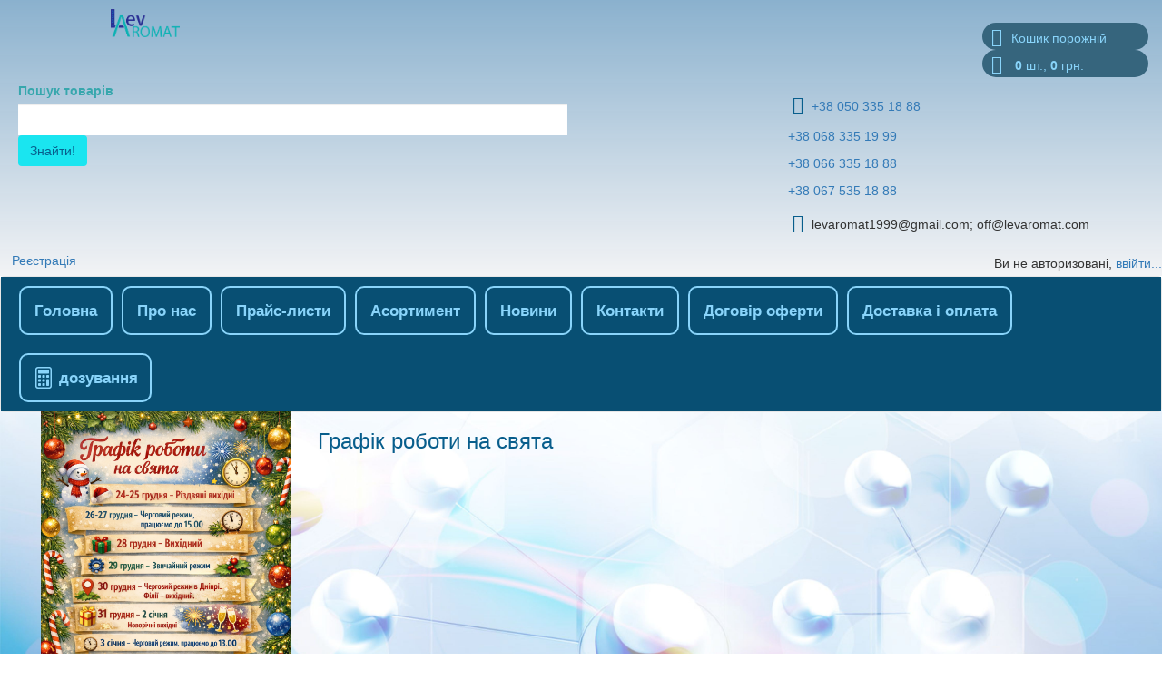

--- FILE ---
content_type: text/html; charset=UTF-8
request_url: https://levaromat1999.ua/news/novost-15.html
body_size: 5894
content:
<!DOCTYPE html>
<html lang="en">
  <head>
    <meta charset="UTF-8">
    <meta http-equiv="X-UA-Compatible" content="IE=edge">
    <meta name="viewport" content="width=device-width, initial-scale=1">
    <base href="https://levaromat1999.ua/" />
    <title>Графік роботи на свята / Новини / Лев Аромат</title>
    
    <!-- css -->
    <link rel="stylesheet" href="/assets/css/animate.css">
    <link rel="stylesheet" href="/assets/fonts/font-awesome-4.7.0/css/font-awesome.min.css">
    <link rel="stylesheet" href="/assets/bootstrap-3.3.7-dist/css/bootstrap.css"> 
    <link rel="stylesheet" href="/assets/components/themebootstrap/css/bootstrap.min.css">
    <link rel="stylesheet" href="/assets/components/themebootstrap/css/add.css">
    <link rel="stylesheet" href="/assets/js/fancybox/jquery.fancybox.css">
    <link rel="stylesheet" href="/assets/css/main.css">
     
   <!--  <script src="/assets/js/script.js"></script>-->
    <script src="/assets/components/themebootstrap/js/jquery.min.js"></script>
    <!-- Google Tag Manager -->
<script>(function(w,d,s,l,i){w[l]=w[l]||[];w[l].push({'gtm.start':
new Date().getTime(),event:'gtm.js'});var f=d.getElementsByTagName(s)[0],
j=d.createElement(s),dl=l!='dataLayer'?'&l='+l:'';j.async=true;j.src=
'https://www.googletagmanager.com/gtm.js?id='+i+dl;f.parentNode.insertBefore(j,f);
})(window,document,'script','dataLayer','GTM-M43T8LR');</script>
<!-- End Google Tag Manager -->

  <link rel="stylesheet" href="/assets/components/minishop2/css/web/default.css" type="text/css" />
<script type="text/javascript">

miniShop2 = {};
miniShop2Config = {
	cssUrl: "/assets/components/minishop2/css/web/"
	,jsUrl: "/assets/components/minishop2/js/web/"
	,imagesUrl: "/assets/components/minishop2/images/web/"
	,actionUrl: "/assets/components/minishop2/action.php"
	,ctx: "web"
	,close_all_message: "закрыть все"
	,price_format: [2, ".", " "]
	,price_format_no_zeros: 1
	,weight_format: [3, ".", " "]
	,weight_format_no_zeros: 1
	,callbacksObjectTemplate: function() {
		return {
			before: function() {/*return false to prevent send data*/}
			,response: {success: function(response) {},error: function(response) {}}
			,ajax: {done: function(xhr) {},fail: function(xhr) {},always: function(xhr) {}}
		};
	}
};
miniShop2.Callbacks = miniShop2Config.Callbacks = {
	Cart: {
		add: miniShop2Config.callbacksObjectTemplate()
		,remove: miniShop2Config.callbacksObjectTemplate()
		,change: miniShop2Config.callbacksObjectTemplate()
		,clean: miniShop2Config.callbacksObjectTemplate()
	}
	,Order: {
		add: miniShop2Config.callbacksObjectTemplate()
		,getcost: miniShop2Config.callbacksObjectTemplate()
		,clean: miniShop2Config.callbacksObjectTemplate()
		,submit: miniShop2Config.callbacksObjectTemplate()
		,getRequired: miniShop2Config.callbacksObjectTemplate()
	}
};
</script>
</head>
<body>
<!-- Head-->
<div class="container-fluid wrapper-head">
    <div class="row">
      <div class="col-md-2 col-lg-1 col-sm-3 col-xs-4 col-md-offset-1"> 
        <a href="/" style="position: relative;top: 10px;"><img src="/assets/img/logo.svg" alt="Lev aromat" class="img-responsive"></a>
      </div>
      <div class=" col-md-2 col-sm-2 pull-right basquet">
        <div id="msMiniCart" >
	<div class="empty">
    <div class="shopping-cart">
      <i class="fa fa-shopping-cart" aria-hidden="true"></i>Кошик порожній
    </div>
	</div>
	<div class="not_empty">
	  <a href="korzina.html">
	  <div class="shopping-cart">
  	  <i class="fa fa-shopping-cart" aria-hidden="true"></i>
  	  <strong class="ms2_total_count">0</strong> шт., <strong class="ms2_total_cost">0</strong> грн.
	  </div>
	  </a>
	</div>
</div>
      </div> 
    </div>
    <div class="row">
      <div class="col-md-6 col-sm-4 col-xs-4 pull-left">
          <form action="search.html" method="get">
              <div class="form-group footer-form">
                <label>Пошук товарів</label>
                <input class="form-control" type="text" name="query" value=""/>
                 <button class="btn button-footer" type="submit">Знайти!</button>
              </div>  
          </form>
      </div>
        <div class="col-md-4 col-sm-4 col-lg-4 pull-right">
            <ul class="head-icons list-unstyled">
                <!--<li class="vk-icon"> <a href=""><i class="fa fa-vk" aria-hidden="true"></i></a> </li>
                <li class="fb-icon"> <a href="https://www.facebook.com/LevUkraina/"><i class="fa fa-facebook" aria-hidden="true"></i></a> </li>-->
                <p><li class="phone-number"> <i class="fa fa-volume-control-phone" aria-hidden="true"></i> </li>
                
                <li class="phone-number"><a href="tel:+38 050 335 18 88">+38 050 335 18 88</a></li></p>
                <p><li class="phone-number"><a href="tel:+38(067)535-18-88">+38 068 335 19 99</a></li></p>
                <p><li class="phone-number"><a href="tel:+38(067)535-18-88">+38 066 335 18 88</a></li></p>
                <p><li class="phone-number"><a href="tel:+38(067)535-18-88">+38 067 535 18 88</a></li></p>
                <p><li class="email-icon"> <i class="fa fa-envelope" aria-hidden="true"></i> </li>
                <li class="email-text"><span>levaromat1999@gmail.com; off@levaromat.com</span></li></p>
            </ul>
            
         </div>
        </div>
        <div class="row">  
        <p><a href="registracziya/" class="btn btn-link pull-left">Реєстрація</a></p>
        <div class="pull-right">
            Ви не авторизовані, <a href="avtorizacziya/" title="войти">ввійти...</a> 
        </div> 
    </div>
</div>
<!--Head end-->
<!--Navbar-->
<nav class="navbar navbar-default">
    <div class="container-fluid wrapper-navbar">
        <!-- Brand and toggle get grouped for better mobile display -->
        <div class="navbar-header">
            <button type="button" class="navbar-toggle collapsed" data-toggle="collapse" data-target="#bs-example-navbar-collapse-1" aria-expanded="false"> <span class="sr-only">Toggle navigation</span> <span class="icon-bar"></span> <span class="icon-bar"></span> <span class="icon-bar"></span> </button>
        </div>
        <!-- Collect the nav links, forms, and other content for toggling -->
        <div class="collapse navbar-collapse" id="bs-example-navbar-collapse-1">
            
                <!--<span class="sr-only">(current)</span>-->
                <ul class="nav navbar-nav"><li class=""><a href="/" >Головна</a></li><li class=""><a href="about.html" >Про нас</a></li><li class=""><a href="price-lists.html" >Прайс-листи</a></li><li class=""><a href="catalog/" >Асортимент</a></li><li class=""><a href="news/" >Новини</a></li><li class=""><a href="contacts.html" >Контакти</a></li><li class=""><a href="dogovor-ofertyi.html" >Договір оферти</a></li><li class=""><a href="dostavka-i-oplata.html" >Доставка і оплата</a></li></ul>
                <!-- Calculator button -->
                <a id="calculator" class="calc-btn" href="javascript:;">
                  <svg xmlns="http://www.w3.org/2000/svg" width="16" height="16" fill="currentColor" class="bi bi-calculator" viewBox="0 0 16 16" style="width: 24px; height: 24px; margin-right: 5px">
                    <path fill-rule="evenodd" d="M12 1H4a1 1 0 0 0-1 1v12a1 1 0 0 0 1 1h8a1 1 0 0 0 1-1V2a1 1 0 0 0-1-1zM4 0a2 2 0 0 0-2 2v12a2 2 0 0 0 2 2h8a2 2 0 0 0 2-2V2a2 2 0 0 0-2-2H4z"/>
                    <path d="M4 2.5a.5.5 0 0 1 .5-.5h7a.5.5 0 0 1 .5.5v2a.5.5 0 0 1-.5.5h-7a.5.5 0 0 1-.5-.5v-2zm0 4a.5.5 0 0 1 .5-.5h1a.5.5 0 0 1 .5.5v1a.5.5 0 0 1-.5.5h-1a.5.5 0 0 1-.5-.5v-1zm0 3a.5.5 0 0 1 .5-.5h1a.5.5 0 0 1 .5.5v1a.5.5 0 0 1-.5.5h-1a.5.5 0 0 1-.5-.5v-1zm0 3a.5.5 0 0 1 .5-.5h1a.5.5 0 0 1 .5.5v1a.5.5 0 0 1-.5.5h-1a.5.5 0 0 1-.5-.5v-1zm3-6a.5.5 0 0 1 .5-.5h1a.5.5 0 0 1 .5.5v1a.5.5 0 0 1-.5.5h-1a.5.5 0 0 1-.5-.5v-1zm0 3a.5.5 0 0 1 .5-.5h1a.5.5 0 0 1 .5.5v1a.5.5 0 0 1-.5.5h-1a.5.5 0 0 1-.5-.5v-1zm0 3a.5.5 0 0 1 .5-.5h1a.5.5 0 0 1 .5.5v1a.5.5 0 0 1-.5.5h-1a.5.5 0 0 1-.5-.5v-1zm3-6a.5.5 0 0 1 .5-.5h1a.5.5 0 0 1 .5.5v1a.5.5 0 0 1-.5.5h-1a.5.5 0 0 1-.5-.5v-1zm0 3a.5.5 0 0 1 .5-.5h1a.5.5 0 0 1 .5.5v4a.5.5 0 0 1-.5.5h-1a.5.5 0 0 1-.5-.5v-4z"/>
                  </svg> дозування
                </a>
                <div class="calc-modal" id="calculatorModal">
                <div class="calculator">
                    <div class="input-group">
                        <input placeholder="." type="number" id="x">
                        <label for="x">Дозування інгредієнта (кг/т)</label>
                    </div>
                    <div class="input-group">
                        <input placeholder="." type="number" id="z">
                        <label for="z">Вага виробництва (кг)</label>
                    </div>
                    <div class="input-group">
                        <input placeholder="." type="text" id="k" disabled>
                        <label for="k">Дозування на заміс</label>
                    </div>
                </div>
                    <div class="fader" id="closeModal"></div>
                </div>
                <style>
                  .calc-btn{
                    float: left;
                    border: 2px solid #89d4fa;
                    border-radius: 10px;
                    margin: 10px 5px 10px 5px;
                    color: #89d4fa;
                    font-size: 13pt;
                    font-weight: 600;
                    padding: 13px;
                    display: flex;
                    align-items: center;
                  }
                  .calc-btn:hover{
                      background: #fff; 
                      text-decoration: none
                  }
                  .calculator {
                      padding: 15px;
                      border-radius: 10px;
                      z-index: 2;
                      background: #fff;
                      border-radius: 10px;
                      display: flex;
                      flex-direction: column;
                      flex-wrap: wrap;
                      width: 100%;
                      max-width: 400px;
                      justify-content: center;
                      box-sizing: border-box;
                      box-shadow: 0 15px 15px 5px rgba(0,0,0,.4);
                  }
          
                  .input-group {
                      box-sizing: border-box;
                      width: 100%;
                      display: flex;
                      flex-direction: column;
                      position: relative;
                      height: 50px;
                      margin-bottom: 15px;
                      justify-content: center;
                  }
          
                  .input-group label {
                      position: absolute;
                      left: 15px;
                      top: 13px;
                      font-size: 16px;
                      padding: 0 5px;
                      background: #fff;
                      transition: 0.3s all;
                      color: #4f4f4f
                  }
          
                  .input-group input {
                      text-align: left;
                      width: 100%;
                      box-sizing: border-box;
                      height: 100%;
                      border: 1px solid #0d82ff;
                      border-radius: 10px;
                      padding: 0 15px;
                      font-size: 16px;
                  }
                  @media(max-width: 1024px){
                      .input-group label{
                        font-size: 13px;
                      }
                  }
                  .input-group input:disabled {
                      background: #fff;
                  }
          
                  .input-group input:focus {
                      outline: none;
                  }
          
                  .input-group input::placeholder {
                      color: transparent;
                  }
          
                  .input-group input:focus + label, .input-group input:not(:placeholder-shown) + label {
                      top: -10px;
                      color: #0d82ff;
                  }
                  .calc-modal {
                      position: fixed;
                      width: 100vw;
                      height: 100vh;
                      display: none;
                      justify-content: center;
                      align-items: center;
                      z-index: 100;
                      top: 0;
                      left: 0;
                  }
                  .fader{
                      width: 100%;
                      height: 100%;
                      position: absolute;
                      backdrop-filter: blur(5px);
                      z-index: 1;
                  }
              </style>
              <script>
                  let x = document.getElementById('x');
                  let z = document.getElementById('z');
                  let k = document.getElementById('k');
              
                  function calculate(x, z) {
                      if (x < 0 || z < 0) return 'Значення не можуть бути меншими "0"';
                      const res = (+x * +z) / +1000;
                      return !isNaN(res) ? res.toFixed(4) + ' кг' : 'Заповніть всі поля';
                  }
              
                  [x, z].forEach(item => {
                      item.oninput = function () {
                          k.value = calculate(x.value, z.value);
                      }
                  })
                  document.getElementById("calculator").onclick=function(){
                      document.getElementById("calculatorModal").style = 'display: flex';
                  }
                  document.getElementById("closeModal").onclick=function(){
                      document.getElementById("calculatorModal").style = 'display: none'; 
                  }
              </script>
        </div>
        <!-- /.navbar-collapse -->
    </div>
    <!-- /.container-fluid -->
</nav>
<!--Navbar end-->

<!--     News-->
<div class="container-fluid background-news">
    <div class="container wrapper-news-page">
        <row>
          <div class="col-md-12 wrapper-main-news-page">
              <div class="col-md-3"><img src="f1fad5a9-a61a-4bbe-9110-97553ec7950b.png" alt="" class="img-responsive"></div>
              <div class="col-md-8 text-news">
                  <h3>Графік роботи на свята</h3>
                  <div class="col-md-12 main-text-news text-center">
                      <p></p>
                  </div>
              </div>
          </div>
        </row>
    </div>
</div>
<!--    News end-->
        


<!-- footer -->
<div class="wrapper-footer">
    <div class="container-fluid green-div"></div>
    <div class="container wrapper footer-bottom">
        <div class="row">
            <div class="col-md-4 first-col">
                <div class="adress">
                    <h3>Адреси та телефони</h3> 
                    <div class="text-footer-adress">
                        <p><i class="fa fa-home"></i>49074, Україна, Дніпро, вул. Радищева, 12</p>
                    </div>
                    <div class="email-footer"> <i class="fa fa-envelope-o envelope-footer"></i>
                        <div class="email">levaromat1999@gmail.com; off@levaromat.com</div>
                    </div>
                    <br><!--Саша добавил ссылку на телегу-->
                    <div class="text-footer-phone"> 
                        <div class="email">telegram - бот <a  class="email" href="https://t.me/levaromat_bot" target="_blank">@levaromat_bot</a></div>
                    </div>
                    <div class="phone"> <i class="fa fa-phone-square"></i>
                    <div class="text-footer-phone">
                        <p>&nbsp;</p>
                        <p>+38 050 335 18 88</p>
                        <p>&nbsp;</p>
                    </div>
                </div>
                </div>
                
                <div class="social-footer">
                    <ul class="list-inline">
                        <li><a href="https://www.facebook.com/LevUkraina/"><i class="fa fa-facebook fb-footer"></i></a></li>
                        <li><a href="https://www.instagram.com/levaromat1999/"><i class="fa fa-instagram insta-footer"></i></a></li>
                        <li><a href="https://www.youtube.com/@user-ew9pu7ng7b"><i class="fa fa-youtube fb-footer"></i></a></li>
                    </ul>
                </div>
                
            </div>
            <div class="col-md-4 two-col">
                  <div class="adress">
                    <h3>Філія у Києві</h3> 
                    <div class="text-footer-adress">
                        <p><i class="fa fa-home"></i>03022, Київ, вул. Михайла Максимовича, 28д, Україна</p>
                    </div>
                    <div class="email-footer"> <i class="fa fa-envelope-o envelope-footer"></i>
                        <div class="email">kyiv@levaromat1999.ua</div>
                    </div>
                </div>
                <div class="phone"> <i class="fa fa-phone-square"></i>
                    <div class="text-footer-phone">
                        <p>&nbsp;</p>
                        <p>+38 095 235 19 99</p>
                        <p>&nbsp;</p>
                        
                    </div>
                </div>
            </div>
            
			<div class="col-md-4 two-col">
                  <div class="adress">
                    <h3>Філія в Одесі</h3> 
                    <div class="text-footer-adress">
                        <p><i class="fa fa-home"></i>65036, Овідіопольска дорога,3/73, Одеса, Одеська область, Україна</p>
                    </div>
                    <div class="email-footer"> <i class="fa fa-envelope-o envelope-footer"></i>
                        <div class="email">odessa@levaromat.com</div>
                    </div>
                </div>
                <div class="phone"> <i class="fa fa-phone-square"></i>
                    <div class="text-footer-phone">
                        <p>&nbsp;</p>
                        <p>+38 095 335 18 88</p>
                        <p>&nbsp;</p>
                        
                    </div>
                </div>
            </div>
			<div class="col-md-4 two-col">
                  <div class="adress">
                    <h3>Відділення у Тернополі</h3> 
                    <div class="text-footer-adress">
                        <p><i class="fa fa-home"></i>46003, Лук'яновича, 4 Тернопіль Україна</p>
                    </div>
                    <div class="email-footer"> <i class="fa fa-envelope-o envelope-footer"></i>
                        <div class="email">ternopil@levaromat.com</div>
                    </div>
                </div>
                <div class="phone"> <i class="fa fa-phone-square"></i>
                    <div class="text-footer-phone">
                        <p>&nbsp;</p>
                        <p>+38 093 335 18 88; +38 0352 421 888</p>
                        <p>&nbsp;</p>
                        
                    </div>
                </div>
            </div>
            <div class="col-md-4 two-col">
                  <div class="adress">
                    <h3>Філія у Харкові</h3> 
                    <div class="text-footer-adress">
                        <p><i class="fa fa-home"></i>61064, Полтавський шлях, 123, Харьків, Харьківська область, Україна</p>
                    </div>
                    <div class="email-footer"> <i class="fa fa-envelope-o envelope-footer"></i>
                        <div class="email">kharkov@levaromat.com</div>
                    </div>
                </div>
                <div class="phone"> <i class="fa fa-phone-square"></i>
                    <div class="text-footer-phone">
                        <p>&nbsp;</p>
                        <p>+38 066 335 19 99</p>
                        <p>&nbsp;</p>
                        
                    </div>
                </div>
            </div>
            <div class="col-md-4 three-col">
                <div class="form-footer">
                    <h3>Зворотній зв'язок</h3> </div>
                <form method="post">
                    <div class="col-md-6 form-group footer-form ">
                        <input type="text" name="name" class="form-control" placeholder="Ім'я" required> </div>
                    <div class="form-group col-md-6 footer-form">
                        <input type="email" name="email" class="form-control" placeholder="Email" required> </div>
                    <div class="form-group footer-form col-md-12">
                        <input type="text" name="subject" class="form-control" placeholder="Тема" required> </div>
                    <div class="form-group footer-form col-md-12">
                        <textarea rows="5" name="message" class="form-control footer-form" placeholder="Ваше повідомлення" required></textarea>
                    </div>
                    <div class="col-md-12">
                        <input type="submit" name="contact-submit" value="Надіслати" class="btn col-md-6 col-md-offset-6 col-sm-6 col-sm-offset-6 col-xs-12 button-footer">
                    </div>
                </form>
            </div>
            
<div> 
<div id="map4762" style="width:100%;height:400px;"></div>
 
  <script>
    var map4762;
    function initMap() {
      map = new google.maps.Map(document.getElementById('map4762'), {
        center: {"lat":48.51764272125523,"lng":35.076751204893505},
        zoom: 17
      });
    }
  </script>
 
  <script src="https://maps.googleapis.com/maps/api/js?key=AIzaSyBVgW7eTIlmboCSgq3G-PPTfVoJKx9YC4w&callback=initMap" async="" defer=""></script>    
</div>            
            
            <div class="row">
                <div class="col-md-12 text-center copyrating">
                    <p>Компанія "Лев-Україна"</p>
                    <div class="space"></div>
<div class="row">
 <link rel="alternate" type="application/rss+xml" title="Follow this website with RSS" href="googlemerchantxml/" />
</div> 
                    <div class="copyrating-text"><span>&copy;<script>document.write(new Date().getFullYear());</script> Всі права захищені.</span></div>
                    <div> <p><img src="/assets/img/master-card-visa-icon-24.png" alt="" /></p> </div>
                </div>
                 
            </div>
        </div>
    </div>
</div>

<!--<script src="/assets/js/jquery-3.1.1.min.js"></script>-->
<script src="https://cdn.jsdelivr.net/npm/axios/dist/axios.min.js"></script>
<script src="/assets/js/fancybox/jquery.fancybox.js"></script>
<script src="/assets/js/jmosaicflow/jquery.mosaicflow.min.js"></script>
<!--<script src="/assets/bootstrap-3.3.7-dist/js/bootstrap.js"></script>-->
<script src="/assets/components/themebootstrap/js/bootstrap.min.js"></script>
<script src="/assets/js/button.js"></script>
<script src="/assets/js/wow.min.js"></script>
<script src="/assets/js/slider.js"></script>
<script type="text/javascript">
  $(document).ready(function () {
    $("a.fancyimage").fancybox();
  });
</script>
<!-- Google Tag Manager (noscript) -->
<noscript><iframe src="https://www.googletagmanager.com/ns.html?id=GTM-M43T8LR"
height="0" width="0" style="display:none;visibility:hidden"></iframe></noscript>
<!-- End Google Tag Manager (noscript) -->


<script type="text/javascript">
	if(typeof jQuery == "undefined") {
		document.write("<script src=\"/assets/components/minishop2/js/web/lib/jquery.min.js\" type=\"text/javascript\"><\/script>");
	}
</script>

<script type="text/javascript" src="/assets/components/minishop2/js/web/default.js"></script>
</body>
</html>

--- FILE ---
content_type: text/css
request_url: https://levaromat1999.ua/assets/css/main.css
body_size: 3220
content:
@body {
    margin: 0px;
    padding: 0px;
}


/*  head */

.pagination li.active {display:inline;}
ul.head-icons.list-unstyled>li {
    display: inline;
    
}

.wrapper-head {
    background: rgba(134, 174, 204, 0.96);
    background: -moz-linear-gradient(top, rgba(134, 174, 204, 0.96) 0%, rgba(242, 243, 245, 1) 100%);
    background: -webkit-gradient(left top, left bottom, color-stop(0%, rgba(134, 174, 204, 0.96)), color-stop(100%, rgba(242, 243, 245, 1)));
    background: -webkit-linear-gradient(top, rgba(134, 174, 204, 0.96) 0%, rgba(242, 243, 245, 1) 100%);
    background: -o-linear-gradient(top, rgba(134, 174, 204, 0.96) 0%, rgba(242, 243, 245, 1) 100%);
    background: -ms-linear-gradient(top, rgba(134, 174, 204, 0.96) 0%, rgba(242, 243, 245, 1) 100%);
    background: linear-gradient(to bottom, rgba(134, 174, 204, 0.96) 0%, rgba(242, 243, 245, 1) 100%);
    filter: progid: DXImageTransform.Microsoft.gradient( startColorstr='#86aecc', endColorstr='#f2f3f5', GradientType=0);
    padding-top: 10px;
    padding-bottom: 5px;
}

.fa {
    font-size: 20px;
    padding: 5px;
    color: #085E8C;
}

.icons-head {
    padding-top: 25px;
}

.basquet {
    padding-top: 25px;
    padding-bottom: 5px;
}

#msMiniCart {
    font-size: 1em !important;
}
.shopping-cart {
    white-space: nowrap;
    background-color: #36657D;
    min-width: 150px;
    border-radius: 15px;
    color: #89D4FA;
}
    .shopping-cart .fa-shopping-cart {
        color: #89D4FA;
        padding: 5px 10px;
    }

.shopping-cart:before {
    padding-left: 6px;
}


/* Head end */


/* Navbar-menu */

.wrapper-navbar {
    background-color: #084F73;
    padding-left: 17%;
}

.navbar-default .navbar-nav > li > a {
    color: white;
}

.navbar-default .navbar-nav > li > a:active {
    background-color: white;
    color: #084F73;
}


/* Navbar-menu end */


/*slider*/

* {
    font-family: "Roboto", sans-serif;
    padding: 0;
    margin: 0;
}

html,
body,
.l,
.bg,
.bg > .c,
.fg {
    width: 100%;
    height: 100%;
}


/* LAYER */

.l {
    position: relative;
    overflow: hidden;
    margin-top: -20px;
}


/* BACKGROUND */

.bg {
    position: absolute;
    top: 0;
    left: 0;
    transition: top 1s;
}

.bg > .c {
    background: url("/assets/img/1.jpg") center center no-repeat;
}

/*.c1 {
    background: url("/assets/img/1.jpg") center center no-repeat;
}

.c2 {
    background: url("/assets/img/2.jpg") center center no-repeat;
}

.c3 {
    background: url("/assets/img/1.jpg") center center no-repeat;
}

.c4 {
    background: url("/assets/img/2.jpg") center center no-repeat;
}

.c5 {
    background: url("/assets/img/1.jpg") center center no-repeat;
}*/


/* FOREGROUND */

.fg {
    position: absolute;
    top: 0;
    left: 0;
    transition: top 1s;
}

.fg > .c {
    width: 100%;
    height: 200%;
    position: relative;
}

.fg > .c > h1 {
    font-size: 56px;
    color: #085E8C;
    width: 100%;
    text-align: center;
    position: absolute;
    top: 50%;
    
    transform: translateY(-50%);
}

.fg > .c > h1 > small {
    font-size: 32px;
    color: #085E8C;
}

.i {
    width: 100%;
    text-align: center;
    position: absolute;
    bottom: 10px;
    word-spacing: 10px;
}

.i > a {
    background: #888888;
    width: 20px;
    height: 20px;
    display: inline-block;
    border-radius: 50%;
}

.i > a.active {
    background: white;
}


/*slider end*/


/*novinki*/

.our-novynki {
    margin-top: -30px;
}

.css-shapes-preview {
    position: relative;
    height: 5px;
    padding: 0px;
    top: 0px;
    left: 0px;
    transform: rotate(0deg) skew(0deg);
    -webkit-transform: rotate(0deg) skew(0deg);
    border-left: 20px solid transparent;
    border-right: 20px solid transparent;
    border-bottom: 30px solid #085E8C;
}

.container-fluid.background-rectangle {
    background-color: #085E8C;
    padding: 0px;
    margin: 0px;
}

.col-md-12.rectangle {
   background-color: #085E8C;
    background-image: url(/assets/img/tmb_58210_6350.jpg);
    height: auto;
    padding: 0px;
    background-repeat: no-repeat;
    background-size: cover;
}

.wrapper-novinky {
    padding: 0px 50px 0px 50px;
}

.css-shapes-bottom {
    position: relative;
    height: 0px;
    padding: 0px;
    top: 0px;
    left: 0px;
    transform: rotate(0deg) skew(0deg);
    -webkit-transform: rotate(0deg) skew(0deg);
    border-top: 30px solid #085E8C;
    border-left: 20px solid transparent;
    border-right: 20px solid transparent;
}

.css-shapes-rectangle {
    height: 0px;
    width: 0px;
    top: 0px;
    left: 0px;
    padding: 0px;
    border-top: 60px solid #085E8C;
    border-left: 50px solid transparent;
    border-right: 50px solid transparent;
    border-bottom: 0px transparent;
}

.novinki-sale {
    padding: 15px;
    background-color: white;
}

.title-novinky {
    font-size: 36px;
    color: #1AE5F0;
}
.novinky{
    color: #fff;
}


/*novinki end*/


/* News */

.carousel {
    margin-bottom: 0;
    padding: 0 40px 30px 40px;
}


/* The controlsy */

.carousel-control {
    left: -12px;
    height: 40px;
    width: 40px;
    background: none repeat scroll 0 0 blue;
    border: 4px solid #FFFFFF;
    border-radius: 23px 23px 23px 23px;
    margin-top: 90px;
}

.carousel-control.right {
    right: -12px;
}


/* The indicators */

.carousel-indicators {
    right: 50%;
    top: auto;
    bottom: -10px;
    margin-right: -19px;
}


/* The colour of the indicators */

.carousel-indicators li {
    background: #cecece;
}

.carousel-indicators .active {
    background: #428bca;
}

.title-news>p {
    font-size: 36px;
    color: #085E8C;
}

.background-news {
    background: url("/assets/img/8.jpg") center center no-repeat;
    background-size: cover;
    margin-top: -25px;
    padding: 40px 0px 30px 0px;
}

.background-title-news {
    background: linear-gradient(0deg, rgba(19, 28, 51, 1) 0%, rgba(71, 136, 196, 1) 100%);
    padding: 15px;
    color: white;
}

.background-title-news>p {
    font-size: 18px;
}

.img-responsive {
    padding: 0px;
    margin: 0px;
}

.button-news>a {
    background: linear-gradient(0deg, rgba(19, 28, 51, 1) 0%, rgba(71, 136, 196, 1) 100%);
    padding: 8px 15px 8px 15px;
    border-radius: 15px;
    color: #fff;
    text-decoration: none;
}

.button-news {
    margin-top: 15px;
    margin-bottom: 15px;
}


/* News END */


/* Advantages */

.circle {
    border: 3px solid white;
    display: inline-block;
    width: 70%;
    text-align: center;
    border-radius: 100%;
    background: white;
    margin: 1%;
    color: #085E8C;
}

.circle div {
    display: block;
    height: 0;
    margin: 0;
    padding: 50% 5%;
}

.circle div span {
    display: block;
    transform: translateY(-50%);
}

.img-otzyvy img {
  max-width: 154px;
}

.title-our-advantages>p {
    font-size: 36px;
    color: #1AE5F0;
}

.wrapper-our-advanatges-main {
    margin-top: -30px;
}


/* Advantages end */


/*form-main*/

.background-form {
    background: url("/assets/img/10.jpg") center center no-repeat;
    background-size: cover;
    margin-top: -30px;
    padding: 60px 0px 40px 0px;
}

input[placeholder] {
    text-align: center;
    color: #085E8C;
    margin-top: 5px;
}

textarea[placeholder] {
    text-align: center;
    color: #085E8C;
    margin-top: 5px;
}

.form-control {
    border-radius: 65px;
    border: 1px solid #5A5B5C;
}

.button-price {
    background: linear-gradient(0deg, rgba(19, 28, 51, 1) 0%, rgba(71, 136, 196, 1) 100%);
    /* w3c */
    padding: 10px;
    border-radius: 30px;
    margin-top: 20px;
    margin-bottom: 10px;
}

.button-price>a {
    color: white;
    text-decoration: none;
}

.button-price>input[type="submit"] {
    color: white;
    text-decoration: none;
    background: none;
    outline: none;
    border: none;
}

.button-price>a:hover {
    opacity: 0.8;
}

.title-form>p:nth-child(1) {
    font-size: 36px;
    color: #085E8C;
}

.title-form>p:nth-child(2) {
    font-size: 24px;
    color: #085E8C;
}


/*form-end*/


/*more*/

.button-more>a {
    background: linear-gradient(0deg, rgba(0, 200, 207, 1) 0%, rgba(173, 244, 255, 1) 100%);
    padding: 8px 15px 8px 15px;
    border-radius: 15px;
    color: #085E8C;
    text-decoration: none;
}

.button-more {
    margin-top: 20px;
}

.text-products>p:nth-child(1) {
    font-size: 36px;
    color: #1AE5F0;
}

.text-products>p:nth-child(2) {
    font-size: 24px;
    color: #1AE5F0;
}

.our-product {
    padding: 30px 0px 20px 0px;
}


/*more-end*/


/*otzyv*/

.background-otzyvy {
    background: url("/assets/img/7.jpg") center center no-repeat;
    background-size: cover;
    padding: 60px 0px 60px 0px;
    margin-top: -30px;
    height: 500px;
}

.title-otzyvy>p {
    font-size: 36px;
    color: #085E8C;
}

.img-circle {
    border: 2px solid #065006;
}

.title-name {
    color: #085E8C;
    margin-top: 10px;
}

.text-main-otzyv {
    color: #085E8C;
    font-size: 16px;
}


/*otzyv end*/


/*footer*/

.wrapper-footer {
    background: linear-gradient(0deg, rgba(19, 28, 51, 1) 0%, rgba(71, 136, 196, 1) 100%);
    padding: 30px 0px 35px 0px;
}

.footer {
    background-color: black;
}
    #msCart .footer {
      background: none;
    }

.footer-form>input {
    border-radius: 0px;
    color: grey;
    background-color: #fff;
    border: none;
}

.footer-form>textarea {
    border-radius: 0px;
    color: grey;
    background-color: #fff;
    border: none;
    border-color: white;
}

.form-footer {
    color: #1AE5F0;
    font-family: 'Helvetica';
    font-weight: 800;
    padding-left: 5px;
}

.footer-form {
    padding-left: 5px;
}

.button-footer {
    color: #085E8C;
    background-color: #1AE5F0;
    margin-bottom: 10px;
}

.button-footer:hover {
    color: #085E8C;
}

.fa.fa-phone-square {
    float: left;
    font-size: 30px;
    color: #1AE5F0;
    margin-top: 23px;
    margin-left: 31px;
}

.text-footer-phone {
    text-align: left;
    padding-left: 30px;
    color: white;
    padding-top: 5px;
}

.adress>h3 {
    color: #1AE5F0;
}

.fa.fa-home {
    font-size: 25px;
    color: #1AE5F0;
    margin-top: 10px;
}

.text-footer-adress {
    color: white;
    padding-left: 30px;
}

.email-footer {
  padding-left: 30px;
}

.phone {
    margin-top: 43px;
}

.fa.fa-envelope-o {
    float: left;
    font-size: 20px;
    color: #1AE5F0;
}

.email {
    color: white;
    padding-left: 30px;
}

.skype-footer,
.youtube-footer,
.insta-footer,
.fb-footer {
    color: #1AE5F0;
    font-size: 25px;
}

.social-footer {
    margin-top: 30px;
    padding-left: 30px;
}

.copyrating {
    color: white;
    padding-top: 15px;
}

.copyrating-text {
    margin-bottom: 15px;
}

.copyrating-contact {
    padding-top: 10px;
    padding-right: 5px;
    padding-left: 5px;
}


/*footer end*/


/*Tovar-page */

.background-tovar-page {
    background: url("/assets/img/12.jpg") center center no-repeat;
    background-size: cover;
    margin-top: -15px;
    padding: 50px 0px 60px 0px;
}

.images-page-one-grid {
    margin-top: 10px;
}

.title-tovar-info>h3 {
    color: #085E8C;
}

.title-tovar-info {
    color: #085E8C;
}

.article {
    color: #37A7AD;
}

.main-cena {
    padding-top: 25px;
}

.cena {
    padding: 10px 5px 0px 5px;
    border-radius: 20px;
    background-color: #085E8C;
    color: #fff;
}

.text-o-tovare>p {
    color: #085E8C;
}

label {
    color: #37A7AD;
}

#article,
#brutto {
    color: #085E8C;
}

.comment-tovar {
    border-radius: 15px;
}

.comment-tovar[placeholder] {
    text-align: left;
    color: #085E8C;
}

.button-buy {
    background-color: #085E8C;
    border-radius: 15px;
    height: 30px;
    padding-top: 5px;
}

.button-buy>a {
    color: #fff;
    text-decoration: none;
}

.button-buy>button {
    color: #fff;
    border: none;
    background: none;
    outline: none;
    padding: 0;
}

.wrapper-recomend {
    background-color: #fff;
    margin-top: 20px;
}

.title-recomend {
    background-color: #37A7AD;
    padding: 10px 0px 0px 10px;
    margin-bottom: 20px;
}

.title-recomend>p {
    color: #fff;
    font-size: 20px;
}

.opisanie {
    color: #085E8C;
    clear: both;
}
.text-contacts{
    padding-top: 10px;
    color: #085E8C;
}

/*Tovar-page end */

/*news-page*/
.text-news{
     color: #085E8C;
}

.wrapper-about{
    color: #085E8C;
    padding: 30px 0px 30px 0px;
}
.title-about>p{
    background-color:#37A7AD;
    font-size: 36px;
    color: #fff;
}

.background-about{
    margin-top: -22px;
    background: url("/assets/img/10.jpg") center center no-repeat;
    background-size: cover;
}
.wrapper-main-news-page{
    
}

/*news-page-end*/
.navbar-nav>li {
    float: left;
    border: 2px solid #89d4fa;
    border-radius: 10px;
    margin: 10px 5px 10px 5px;
    color:#89d4fa;
    font-size:13pt;
    font-weight: 600;
}
.navbar-nav>li:hover {
    
 
    background-color:#fff;
    color:#89d4fa;
    
}
li.active{
  display:none;
}
.navbar-default .navbar-nav > li > a {
    color: #89d4fa;
}
.navbar-default .navbar-nav > li > a:hover {
    color: #084f73;
   
    
}
.ms2_product{
   background-color:#084f73;
   width:200px;
   margin: 20px 10px 0px 10px;
   height:auto;
   width:285px;
   border-radius:10px;
   
}
.ms2_product>.col-md-2{
  float:none;
}
.span10>form>a{
  color:#89d4fa;
}
.category{
  display: flex;
flex-wrap: wrap;
 justify-content: flex-start;
 
 margin-bottom:50px;
 margin-left:80px;
	

}
.span2>a>img{
  width:237px;
  height:180px;
  display:block;
  margin:10px 0px 0px 10px;
  border-radius:10px;
}
#content {
    min-height: 0px;
}
.span10{
  float:none;
  margin:auto;
  text-align:center;
  color:#89d4fa;
}
.container{
  margin:0px;
  width:100%
}
.span2{
  margin: 0px;
  padding:0px;
}
.wrapper-advantages{
 
}
@media screen and (max-width: 1120px) {
  .wrapper-navbar {

    padding-left: 0px;
}
.navbar-nav{
  width: 700px;
  margin:auto;
 float:none;
}
}
@media screen and (max-width: 767px) {
  .navbar-nav>li{
    float: none;
}
  .wrapper-navbar {
    background-color: #084F73;
    padding: 0px 2% 0px 2%;
}
.navbar-nav{
  width:100%;
}
.category{
  margin-left:0;
  display: flex;
  justify-content: center;
}
.ms2_product:not(:last-child){
  margin-bottom: 15px;
}
.main-tovar-recomend .col-md-8{
  display: flex;
  justify-content: center;
}
.form-tovar{
  margin-bottom: 20px;
}
.button-buy{
  margin-top: 15px;
}
  }
.row{
  margin: 0;
}
.container-fluid{
  padding: 0;
}
.container-fluid>.navbar-collapse, .container-fluid>.navbar-header, .container>.navbar-collapse, .container>.navbar-header{
  margin: 0;
}

--- FILE ---
content_type: image/svg+xml
request_url: https://levaromat1999.ua/assets/img/logo.svg
body_size: 95125
content:
<?xml version="1.0" encoding="UTF-8" standalone="no"?>
<!DOCTYPE svg PUBLIC "-//W3C//DTD SVG 1.1//EN" "http://www.w3.org/Graphics/SVG/1.1/DTD/svg11.dtd">
<svg version="1.1" id="Layer_1" xmlns="http://www.w3.org/2000/svg" xmlns:xlink="http://www.w3.org/1999/xlink" x="0px" y="0px" width="745px" height="301px" viewBox="0 0 745 301" enable-background="new 0 0 745 301" xml:space="preserve">  <image id="image0" width="745" height="301" x="0" y="0"
    xlink:href="[data-uri]
AAB6JQAAgIMAAPn/AACA6QAAdTAAAOpgAAA6mAAAF2+SX8VGAAAABmJLR0QA/wD/AP+gvaeTAAAA
CXBIWXMAAC4jAAAuIwF4pT92AACAAElEQVR42uz9eZhc13XeC79r7VONodHdmNHdACeAmEhxECdR
nNAAQYETKCm2I1E07SSOZEUJb9qXcnJzY5sew+/aVoxEiWzJjp/EskhZimyJA0hwAkjaDgcAHEQS
EwkSQw8AiKEnDF1nr/X9sfY5VQ1SRBWrADSA/XseoNGN6jPsc6rO2mu/6130rT97YSaYAVGcbIgI
gEJVARDAACkBAFrbGvs/t/yCgZN9jJFIJBKJRCKRyPEm+fa31/2aJ38vADDoZB8PVBVEBAGBkAJa
AJPg0itmLv/c8gseOdnHF4lEIpFIJBKJHG9YCY5BIYs9OrBMuoDgACiEACeQk31ckUgkEolEIpHI
iYBP9gFEIpFIJBKJRCKRkcQgPRKJRCKRSCQSGWXEID0SiUQikUgkEhllxCA9EolEIpFIJBIZZcQg
PRKJRCKRSCQSGWXEID0SiUQikUgkEhllxCA9EolEIpFIJBIZZVQVpCtx+Gp/BAqoQqBQOKgqlBik
DAGF1zFUCSl5ez3YXq8EVfs/JUB19Pi0RyKRSCQSiUQiJ5MqM+linUCVAbEGSET2PaMIsIOqh8KD
SK0pkXiQA5wwHCjvKMrkASiECfACIj3ZYxGJRCKRSCQSiYwKkmpezAoIESwhToAIhB1AKQQMVY/D
57VBReD6D2LMvgEQEdQDBECI7asKlACQgkEAWTY9xumRSCQSiUQikUiVQbqoAiQAGBAPsMs3s/fK
edhzwydRHOsAcoB6NG3fhdbH12Psnr2AEkg8CA7sEqhPLY8vatsRjVF6JBKJRCKRSCSCauUu7CAE
qHqANcTUgp13XI3uz1wWAnSyAJ4cBs6ega2/3IG9l8yBEsM7hcCbDAYMEgUguQQmEolEIpFIJBKJ
VFs4qh5OADCBhABKsfv6i3DgojmAJgB7kA+adS0CEGBME7pvvxJ9l8wGewKx6dS9M5kLcQjUSU72
WEQikUgkEolEIqOCqoL0LNstIhCXYHDGJOy+4VJACIAA4sypxQEMB4DhkYLIYedNl+HIjBlQISgJ
nAZ3GAAcCkojkUgkEolEIpFItXIXUaQgJOzAPsXupZ+CQq0IlFMQCGAPaAqByWEIBBWCNDTgvc9+
EkQJOMjPGQ6ilL82EolEIpFIJBKJVBmke0cYowQRweC5MzB43gyQMIi9yV0ynTkRQICC8ww5AUhn
TMf7V82FsoPAhwMgy6RT7KsUiUQikUgkEokAVQbpiQApFJIkeP/KhdbRiDV3ZlEqArBmRiQC0LD9
oiqUTd7Se/2FkIYxQLBsBLLNRE16JBKJRCKRSCQCVCt3UQ8wQZ1D/4KZgAoUHkoJWBJATbeu0GDD
mFgK3THgLaOu48Zj96cWwkEBVnhiQNRk7ZFIJBKJRCKRSKQ6n3SQg1fF4AWz7HumYJvugb5BTH/1
HbNpbGjAgQtmwTc2AyRQIcB5AAVAPPoumY3W51+1JkdsdoxOKTq8RCKRSCQSiUQiqDJIVyU4Juyf
OxMma3EAipi+aj1aX3wbwhKaEynanngJgwtm4d1fWAQCQyUBBZ16saUR+y6eg6mvvothDCOhMfCQ
KtP6kUgkEolEIpHI6UmVzYwUqooj06eC4KAYRvvKdZj+4iZ4KppDCxOABEQOTRt3ouHAMCZs3gGw
Q7miZd/FsyFQFIgBTcGI9i6RSCQSiUQikQjwMTTpfmIjhic2QknQ+uQ6tLzyNgAGo2AOLaLw8HlG
vWH3LkxeuwEzXnwTAg9ihZLiyDnTcXjSBKg4EGvumR6JRCKRSCQSiZzpVNfMCAUcaWkGnEdhfz+m
v7gJTgUKglIKQAAwCuKgJFAtoLG3H0dmTcP0Vesw9bXtUCVABQLF0LyZlp0XV+2hRCKRSCQSiUQi
py1VRcZKgsGzp4IkQevzrwMAiByEFKTBE52zAlAGURFjdh/AYNtUEBGmP/UCGvoOAsqAMvZeMhcE
MZ/1SCQSiUQikUgkAqDaIF0VRJYlb9rUC6jJVApQEMx+kcRDybzPFUDh4BH4MQ2AKJJDgvaHXgRI
QKw4MqMJw2PHgZRhWfhIJBKJRCKRSCRSVZDuQBg8ZwrGv7sb7vAwQAQihahCwSg3OyciQAjjevfj
8LnToc7+r+m9bkz66Xtmywjg4NxZECV7fSQSiUQikUgkEqk+k64EjNt9AARv8hYAYIIn+yqE/Ofi
CHRkGOqBtGUcBB5KgmnPvQ6QAOQwdHarbSJ2HI1EIpFIJBKJRABUGaR7Z9nxsX2Duf4cYgE5h6+k
lnEnBdgrmBRwCY60NJocRhlj9w9i0mvvAkIYOG+GdR5FzKRHIpFIJBKJRCJAtXKXlOCI0dCzD0QE
VsuWO18K2D0jN1MkInhoCOTNnpGIQB6Y+vImgBXDExtRnNgIjkF6JBKJRCKRSCQCoNpMeoEhmsI5
goDgQXACeMoKPwWJWrAtsKJSB8KYvoMYOGcqwM5+ngBjevdjwns9gCoGz5oBjTF6JBKJRCKRSCQC
oMogPUkVIIKXIlxW7KmaF32KIwAMJcBBwQp4EIYnjQGDwCq5AwyDMPGn2wAIDs+YZt1KI5FIJBKJ
RCKRSPU+6UoMQsG6hyKFEINJ4dWy6qoeUGddR4lAKoCyZdCJw88dSIGWjdsAAAdbJ57scYhEIpFI
JBKJREYN1fukq0DGjgERmY0iM0QEjsjkLcwQ9QAYqgQaMwYAUFCCqiJRAgEokgLDw2je3I1D5061
TqSRSCQSiUQikUikuiBdHMGp4Mj0iRAQQAnIp+b6AoBBEBHAAQwHMGGofRKgCk8MhhWYeigcWea9
eeN2QAhHJjee7LGIRCKRSCQSiURGBVUF6ewV47bvx+FJTRASQAVgC7adt0JRhOBbJYUAGDy7FYqQ
hQdgMbxZNAoUTTv2QAkoNsUgPRKJRCKRSCQSAarWpAOAYPDsKXACgBUkCiVGMVGwMDxb8M0JgQH0
zZ8JMOV2jEQUmh0JSIHCgT6MOXAQh9omneyxiEQikUgkEolERgXVBelMGNezH8WJjTg8YzIIkncY
JTEpCytAyhAPDE+biOEZU0BqRacMgqqHMoWAn6EAGnbthTQ0nOyxiEQikUgkEolERgVVy10a+vtB
cNj7ydmAJiC1LqMcJCzWiVRBaMDOmy+FkEIJaN66F0oAa9itFzAzSAjjd+3DodaYSY9EIpFIJBKJ
RIAqg3QiwthdB6Cq6LvoPByaOA5gZ9aMqhB426gCuz41G0NntQMCkCiEBRCCctCjJ4BXgbLD2N79
kLFjTvZYRCKRSCQSiUQio4KqLRg9A43bd8OPbcDOX1gMaSjAkW2GiEDKeP/KBdi19CoQAGLToTe+
twsSAnRAQhbedOkN/QMAogVjJBKJRCKRSCQCAEk1L1YCnDAmbtyOg2e14lDrBGy8ZzkmvrYVXCyC
PKFvYTuOTJsKcCg0FcLYXftB7OE0gZJl1llNwy6qGN8zAB1bONljEYlEIpFIJBKJjAqqCtJJGcqC
pi3d0Js9IA2QsWOx96oLQKzW3IgAqAPEW26cHMb07AaUQQp4BpidbU8EYCsePdTadLLHIhKJRCKR
SCQSGRVUJXexXyAkB/owbtcBwClUU4AEKiHwBgGcAgA0/E7TO10AnBWOegV5haqay4t6CBRjd/Wf
7LGIRCKRSCQSiURGBdW5u4BCsSdhygsbLAoPATlYwaRQJUCCjQsJ+PAhtGzYCcBD1ZtPugvadFFz
hyEFHRw+2WMRiUQikUgkEomMCqoK0j0pAAYrY8rrWzFm/xAIDkBinukguNCFFEogFNCyebv5oxOb
Bh1ZYG6FokRkGvVYOBqJRCKRSCQSiQCo2oJRQ+dQDw9F25PrrJERgh5dreERVAEiqKSY8fwGC9BF
IYTcVx1cCsqFAKlaeBOJRCKRSCQSiZyeVBekK0AqSKxdKJo3bcOk17YBJLYpEoiy9RFVj6kvb0Zh
/wAAQHkYJIoEhJQBEQGRZdazRkiRSCQSiUQikUjkY/ikSygHpRBVz3zyFYzb3gOChJ8DrIwxu/dh
xt+/CWgRHkUQxoBBGHYAi7dAHuYYAziM27X7ZI9FJBKJRCKRSCQyKqjOgpEcQICogsSBSMGHD2LO
/1yDA5eeg70XnQ9ij/Hv7caMl7ZCjgzBNOzmja4u1JMSQcmCfnWASwWTX956ssciEolEIpFIJBIZ
FVTXzEg9oACxBeteBawAWND0+lZMem0bVL01LCKCEwcCgaEQ9iBhAAKEzqQKnwfvY/YNxKajkUgk
EolEIpEIqvVJZwKYwCqAeLNkZAdSRqIEgQ8bJagqHCs8pVCSktUimdNL5pMOABC1FHskEolEIpFI
JBKpMkgXgoDNpSUv+gQE1l2UhQF2UKXgqZ5CSECiQXtuZH7pTtgsGIksUI9EIpFIJBKJRCLVWzAq
PEiBFCZZyTLqQgLhNATg5qeuSJBoASCHNOxJQ58jcAjMxfTpwu5kj0UkEolEIpFIJDIqqM7dBR4F
mFTFkUlflEqbcloAkQsuMB6kAiWBqocjhQTROSvgVeGdZdFJAY6Z9EgkEolEIpFIBEDVQTpDvbm8
eFWQSq4/BxhKplUHu9BlFEHGwiA1aQuHhkcsHk4BQJCS5paOkUgkEolEIpHImU7VzYzUqWXSFZYZ
JwHgAPEmf2HLpGcOL1lnUVUPQmpZdgqvIwCqFrifEc4u5iWPsvmIz77XkT+3l+sHf7fG/X/YbkYc
C8oOMdu/1mv/pweq5V9tpWjkCz742gyBjhh/jXPTSCQSiUQiH0JVQTrDAvDMiYWhEHUAp1BiFMcz
hs6eikNnz4CMSayLqDoL1gF4JNZfVC2w8SFgZ5wphaOcB3D2ReCCZaUnm6hYuygBICYnygLBugTJ
DELJ6VJLBwIAcKK2HwXIA2ArDvYUjv2MR6AogqjUuMvG1I2c+VDp9UQoBfFqryaU/7+UTdA+eI1t
lUoQJ0mRSCQSiZxZVOWT7slsE8kTyAHqFUyMYsN47Ft0AXZ/aiEUClJzeGl+822c9fha8KEixBFc
qvAFBqcpGAAHnbqAQDj9g3RVhACvLOAlC9pYFaSEX1r/yh2Pbe++hxx7Ve+UHViKntAAJf9xdx1g
CMGxV68kjom8KDniYf/l8+b9hz+46IJXCDZZIGcBIocJFhRnvI+9eRl9cLKi4ZqWB98ItRtAWFGC
AMF6NCusRtZ3N/wifehEyKZV9nsnewQikUgkEomcKKoK0rOMtzJBvQexYnhsAe/dvRSHpzeH6A5h
DV8xcOFsbD57Gs79wbMY39MPcQIqFkGcgCDBK51BqiDHp382/QPxbgjaABAIfX4Yj+3suodcslTI
Q0iQeIY4B5J0RA724+ChSFThnYCEkDIsC+wbsLJ39xu/d9GFr3C4hpa5L+0vu7RnMkcH4eX/Vngb
SyD/PyJXeq0CQh5EDqIEpvJJGwDlDx3gUtY+rmREIpFIJHImUZ0mHQKomraczGJx589fiyNTJ4NQ
sPV/z7kWXQkotkzE1l9cioMzWswvPWRoPQjeWQEpgyByZiznZ9nVbDpizZ0sG/tYz65JdkkUqoSC
OngWkPpgUck1/WEGiqQgIfuZZ3DqQeyxc2jwkrf6B/KWUmQHByjOgDWOSpHgXERBlgSoMqx7QMiW
o3SNjfAWo0zqIlmZRi6X0fIZkAJQj5K85cOz95FIJBKJRE5vqnr6C8FsE9V05HuvXIDBs9uBBFAq
AurBznTMoDT8kkLGFbDzs9cjHTfWAhImkJrTSyav4DMgT2tdV519BUZEvwTgT9/d+hVlv5SQhqFT
ODgQHJwv1yZ/vD+cChgOTAQmD0cCcXmDqqUP7thxSX4VNLsicgZcmcoQWMfcTFdOJVPR0h9FvuKR
T8jyr2FyhJFac8p1LBLULQ5HvzU/UJwaiUQikUjktKYquQtEwUwQJei4BvQu+oTpbMWCSkIBKt4c
XzzgGPDqQdKAQzMI719/MaY/udacYMhZAJ8wKFXTsp/uoltVKFk2NQvCBB4Mh+1DRby1v28pmE0O
MeLXFMy1Z7S9I8CnkKQATQWJU6gegVIBUIfHu3q/+PsXXviKTbPIgs1wSYKHzxkNhxGwhl0OQApP
jPXrup1QSuvX7p2hOEwIBdavreta6KEFKKNtZnPPzLYJu1WZmETnzm/d29Tk04XzzkmbmoDsTmCU
FGPlbwc640c/EolEIpEzi6qCdCXACUNY8P4V8yBjEoAUJAxQAlDRDOaCvtZ7BTFDUASUsfuq+Wj6
6TsYv+t9QAHPDuTNujF1QHKa6yqUQ46VSs4qRAQVYFXvjlYiWqpgMKVIoQASMIoQAkQLcDXOYVgF
4ASpCBqIUVQPhzFmJMMpdhw6fMmbB/r4Ey0tYlpoCm48gDu64PUMRAGsW7vTvbyuu3XT5vfP27hp
78U9PX1zQQJoodNkSt6uqVJeKApS0Cs7bCmKXciKCxiFFQDQ1OT2zJ8/49VPfbL9tcuvnNl72eUz
fanAOKyEUHXz6UgkEolEIqc2VT35STOnbcHuTy9Aog4pNLhbpCEIAYAUJA3WbZRh2mciCCl2Lb0S
5/31yrAdizqJCMkZYJROiuArb1ISZYCUoQx8a+u2rwMWSGspZwvA2b+pXpp9QQK7VLZlswm0g0mX
PdjVdckfTGx5BbBCXgq1BafD1VFk18DGQbMCzxEvyH4uIDD6hg5jzTPbJzy7euvFTz/79i+EV3aO
3DAjc5nPVoPMwcWXsuFZYahKkMM4ANIJAAMDgrVrd2Lt2p3Q79AKYo/Fixb8aPHis15dfMOcwebm
pOz4Uox820rYPz5wkcwRJth41vUaCgYGi9i06YATPUzKDok6FdQmyREwOYWK8ySewcxYeP7EtKl5
HDRcj9FMdoyi1h5CUQRQyMd9cOAwNm7a56yHhEJEiKlB7XWVQcr2flSBEiAk5CRRJZvKnd0+Lm1r
m5R/umb3wMhi50gkEomcClSZSbcCub4FsyFjxkKQguAs2wqyOEQAUAHqCFABhEHsIepAShg8dxqG
zp2Bxm37wFKEcgEKCSHT6RAKfgRZoSBGBkwbDuynHYcOX3LSH6HKWNndddcfXHjBK6oWoGfB6ulw
dQgpQEnuqkLhnLOJUzYZIQAP/2TzhGeef/fip595+xeICArfebwlJ7Z/6oQQnnl2Y+dTz77zTdYn
/NKO2T+880uXv3jZ5e2eEfoPAKWbKEw6RgZhktt9ZgWqdUMIA/1H8Ctf/sEfK7tOQKyRWc3nLyER
EHT/St/4+r3X3H/Xlz6xl+BG/UzRJhEpiJIQHBeyAQPA+G9/8fL87//1a18WpXvt+ri81sAC6Y8e
QxNEhUmzct6zgtRBkIJBK/7mgS/8322tUFBJlqX5sUUikUjkVKK6NXQtQKmIwTltcAR4sewgkWLc
tl60vLMPcMM4OLEJg/POgo5vgHgOQVGwo1PGgUvno/HdfwTI5VpnIjrtbUQsk1uy6iOybNj3t3dd
7ISWnvzFBMb2Q8OXvxEkL0AocDxtMulJqWg3m3jkqwiCoQGPv35g/cwfP7z5szt6913Iiq8xFeBF
wc6dgPuTrRqA7f5gSe8hcnhyzfbOJ9ds/+bMtuaN/+qrV/zVZ29fOGiuO5apBcqDsMzysez86oa5
2xA7tLc1Y8G8GS9seHt3biMqNQ4QCZk0KNhVgnDvM89ufeauuy5ZqXqq3IOZ/WbZVFxstWzdy72X
idK9YJ8H2UTWeVnFQ+mjx8+kcRqchULxsjJUBcSKGe0Tt86bP9UUhwowxTqGSCQSOZWpTu7CACRB
3wUzw8I2wx0+iLN/+PcYv20XlItwkkCVoOPX4v3LF2JXxyVhGZggJCBV7LvwPEx99qcYs28ArGob
Fo8zoltLOEfTpBOICI/s3v2llFK4kxyGqCpYpeMHO3dedOHEltdIfB4wng7L5QQJXV0J5k9k53Rg
8DAefOD1md/9/uv/YrB/aDI06UzIwQpAUzi24Oh435+sAsk07LDjhJDtlvWenp4+/MZ9zyx48MHX
nr/31zr+9srLW71lTDM9S9k1orACkktesmLXGtCyoF+BO7908cr7fueZFVDfaR7wNY5PtiKgwUGK
gbXrtt/UP3hkZXNjglOjdLn0HsmLfwno6h7Apo27rwL7MKlhEAkkJC6IK2noZr8DcqVOxAoQKxSM
f3Lr/L/N1rvKr9OHr7REIpFIZLRT5ae2YHjieKSFRhA8ePgwzvurpzFh2244eLAmtkkm0OEjmPjm
Oyj0DWHMrj4IMaAmiQExDnziXFveJjXvaT4VHsC1QUHUYwG6BTUre3sadwz1X3ayA3QAEBIoK559
/8DNAMzrHjiNmkxxJqSwwFYZf/2916bcvvy7/++3v/PSrw32HfldaNIJ9qETbhokCSfGeUiUguuR
A6gAgUKddSglUSgxmPw9b27c84Nf+eoP/vjf3vvodQODR0LWFkGbLmEGGHT1FM61rgGaQFlw45Lz
BkRSB7bJplU41/AHjBQKogRECq8CUAHPPvPOhJonGCeIbFUB5asYBKxZs2kKkXaqEpjGWCM3JTBc
xWOXrwJJqZYHMDcoCK34/PKFXbbyJWECivDvSCQSiZyKVPXkVlUcOrcd4BSqijnffQINe/pgC90F
sNhyPauAlVE4cAjSkGDOd5/E+Hd3ghRgKYCgOHDZHBDEmvWQBh/w05zgPV5qFOSxsnv3VUq0tB6a
3lpJYA/9Tf37r98xOAiAQ40B5UWWpzQadLoKbH57D/38Xd+/8w//5Pnf6O8//AdF0nuZLCC27DWF
RlNpyL6fgCCRNfdiV5/CUQIIWeMwLk0srFsvda5+btvP3Xz7d3/zqTXvjAWQ1zyUztWKvLNzqXn4
yopgCYymCQXcuGTBD6AeLM4KxWv4Q+KRqIOqBEFHA1R955pnt158/Ae/dmwypyO+D5cCL6/ds9DW
ExOI+vC6cO6qIPbHHB+BLyU2wr0CJoATLJg/5YUZM5tCCp1LxcTBHUhHwedLJBKJRKqjuo6jRDjS
Mh5QxeQ3tmFsTx/IZ81YFAJ7+Njjx4qiGnYPYHj6RJz7v59H4f29lh2Ex3BTI4Zbp4N9ePLzGRCk
h1PNpC5KDit7u/6584SURsf5syd4wW2P7drdZj/AaaRJt9qIb337xVk//8UH/8vmzfsegGgnKIGD
C/etloJRsYCdQcCJuD5CIM2aT3EIwCifWDDUgi1Ngv9P2jk4MPy7X/+/n/z9/9+fPDffh3PUIJug
0BSpvo2QrOGSqkksFnXMeo1QWOGDJ1Etf2ySEpqdkYPiMIgcXlzXc+PoeHd8NFlmW9XnTa1UFX0D
h7Hm2Xd+jlRAVLTiz7Bqkl1bFTrm+GSvAwAnpeJR8rLi88sXPKl5x9vS9dawunkmKAkjkUjkdKOq
IJ0VGDh3GoAE01a/ahm/BBBNzYaRbVnWsmAeDoRxu3txsHUy3KEjOOfvXgDIHGEIhL0XzQbYwROX
lmdPa0IreZjU5Qfb3ps4WPTTheWEyCmOhSeGOMvkPrhj2y/m/3EqREgV0H/wML5459/8wrf/fN29
pMk9EA9iBTQNlnYcOoq6UsOtrJOonICOnyEozzKkIikIKZhMrmLe60UQkU2IQ5CmJPc+8MDrX/3a
r/zo1v7BYn4v5cFinSYYFGQ0itQCUCiWLjp/gCAeVEStHXGhhfC1CGgRpAlIBQeGjrSuWbO14fhf
gHogufY/y3q/sn57gyg7sAvvfzLHK/hS4WiuG/+IP2yrKrmNa2atSCluu/2CfRR6Gtj9Ea4ZTBt/
mryFI5FI5IyiqiBdiEHKKOx+H2P6DlkWSMISfG4JRnkzF4FHw0FBOm4MAMa43fsx/fmf5hrZ/nOm
gVTgFKeHnKICSEou6I/u2nsDAcuUCtZoaBSgqhAC3to/dOP2g0PQoHHWU2ASlTWIKkUkIbMIwYbN
e+nW2x74zQ1bdl2j6jspC3zFlbzNVUIgKnkAlMkSSpMoC9pLBZmayxosC2/BdC51UJMlCLTstZxn
7LOvSpzv3+wHze4UyrnWnEiDM5CgVCAYsuaKzn98tffmf/mr//vOvqHD+bFaD4PkA1FadnxVEbz6
SRMIKVgJTU0NuH35hd8rl2vZeVEmy6nC9cWD1Nk5aiF4wjMSr1976tltF+JDgk3L6GPU1U2YnSRD
lbFmdfcCkL/Hri+D4AHlcJ1zn6Fjb1NtVUc0eOlQClLGksVzftTcHOYwQfLEZXp4Ok1WwiKRSORM
o7rIWBQHz56MSRu6oQQwmWTDtLuhLC+rVyICyCHZdQBD50zJA/cZz/0UY/oOQilF2joJhyY2QuDh
6fQP0hWmLQaA/uIwHu/p/pqSWAOjjxM01RmnggRkEy/WZY/t2t1mXm6nxkO+FA4KVE2AAQUefuit
CV/44gP/eXBw8HfFo7NUTCl5kFvZ+DNEUmRBu4hJSrKMe+57zaUAPC+qzHzYnWW4Tb7AZdn6ekyC
5J7NG96/6itf/rsvDAz6ENSX3F5GjNXHWrlhZMPEIZMOAB0dZ28gcivKJzDMnAeTpfH+aGziYytz
CJ8foBQKxvp1Oz6d+diXbys/j1GwElUaI2/jTiYNemr1xs/WY6XQGiCl+WcpaQIiWtGxaPZrJ/us
I5FIJFJ/qiscDRm/ce8fyDNXHP6mkAlWp3n2kBVoGB5GsaU5FD1ZIDX9+ddsVVsVR85tC8H9yQ9S
jzd50SiAlT27JgmcA0LQ4U5+23eFaV6zwPWB7dt/iSjzBz8FJlGhMBfEAJmP9I8feavpN39nze+B
kk4VAvMHz6Ma9xZmzp05SrISu+fzTLxo7iMDMd9vUrGiQUFJDqG+9L6pwyTNrLld54aN+67+la/8
8AuDAybR0TA29diPtTPwmcAfIGBpx5zDTU2FPVkzomwMgJI0AxW4N2W1AMwcVm4YEq5N186BuRs3
7yWIjphY5f7poyRGN3eX0rmuW9vtBobSyfVphBVWdEJLU1VFU5Pbs6Rj9sDJPu9IJBKJ1J/qNOnh
Sdiwdz/I2QNUVcuWmrkUlBCZU5hPUWxpAofepCoOzW++jUL/ESgB/WfNCMH/6JdT1IxmagzBd97Z
+s9J06WkDIarc3HfxyMlhTiyIAyMDQf6F+84dDAvFBz1hFlQ1p79Jw9vmnDfb6/5XYF2UtBy5wF1
meNJpQF66RpZNa1ty4PYI2/0Qw5gl0tcwC4P6BVp2I4dA7sQ1OnHzWwfdfrkLNPqpHPD5j3X/sqX
f/SFgcEjANI8iC2fWFRL/jtldoj2sxQdHec/pqpQzjK9KK0iVDgBzzPuapN+y8g3QOABSOfDD795
vhWYh6ZPZJn30fDeKZ2DliQ5yli95t1zhdCp9ehUJjRygkeKjo7zH2tuOvkT/EgkEonUn6otGMEO
Y3YfgM/9gAF1lBc/Zbr00utLOl0PtcLElDH9hTcAZQycNw3k62MRN9rRYBKy49Agfto3cIuwg4o5
u7hRoElPNNNmBytm1WWP9uyemTWjGv1I7pzzk4c3TfiP9z32n5TQyXBQsWD5Z1FJ0GpZ9OxeDUEi
a1h9KMlWMj25ZdKzAD7YOpZJbMRzWdBVp+JOx/CewKB73nx737X33ff0NaQfDMyPlqBUsv/cu7z0
S2E7Djd2nPMmkVshuR4/ZLuldE8dc/t5g54wVirIdkfssW7t7svyjp5l9+No++zImyer4ulnNy1j
rY+cicjlgq5w/Vbc2HHem9U2jo5EIpHIqUF1FowOQCpgNf0yyCFbmM4y6GCyoNvbAzw5cAgAcPDc
KSBycN50si0/3Qp35DB88wQUJzeOusKv40HWKfyx7n1tTLqUgJDR1aDfPdkHKFbYSg15tvkH23Z8
gYLt3ujHXIIeenTjhN+876nfY264B0jhc+cM4MM8w/MM+DEQKS8gFYAkBOhJyByXubCUbdccPFKQ
FEAoBHef8gDZ58XENUHDUCU44rCWIPc89ezWX/izb6+bmZ17dlzl3x/975+JMpgYmcYkPwdSLF40
e7htxoStTAWAM0mKOebk43WszWuZP302GVKxsdEEGzZ3Xb2zOyg7RqsEKxtbAD27+tHVPbTArBfr
J3dhZkAI7TMnbOnomD2sOEVWuiKRSCRSFdVl0r2AmPPl3DTL6vg0aE6llElna9bjJ00AicknIB7K
DtAUycEimrfsBBQ4OH0y/Ch83tabbKXh2+++2+kJIC0ideZuMxo6rnqlPFvqQBBVvNHf/5ltQ8Mn
+9AqQiFYvXpHw2/d9/TvKUknqUCQgNQy3h9WJFruzlLxfrQ8g55AxIN4OO8EmWHBpi8Lwg/DcsAW
qGcNarJi0toHoAEUGgExMikadX7rL176+svrdrpcrVIWkFd97tCyLDwHP3CbsNy05LyVKlJytxGt
Sl6TdR/OP0dQbh/JALnONc++OyUrMC29rl6FtzUOvyoQOtQCwFOr35tC5Hx9A2gJdQ2EJR3nPUnm
LD/qVhMikUgkUjvVrZNySa8MKBwRRFMUyKGommfYAAQPYLLlbrL28koMklBASoSmTT04cNFcDLe2
oGWzBfmnM6TATwcHeNvQwFUJCBrGR6Fw4k+6Q0WiDil5MHkABTARitBlT/R2t355zvm9J3v8jsXG
zXvpN37niX8voE4mAZTgYDZ+0AQl3fjRme7Ktj8iuJWsGY3ezy7F+fPaXzu7ddx7c+e37WBOVSW8
tagIhaPerqHJ23sPzHzl5e2LgLEAy3+AaigmTeuyUJHZLRKZxIbEwbPACXf+xm8/vfVHD/7CNxsb
xwcdt37oqsJHD0BwdQkaeqsdFRtbAm69ff7Wv37gtW8IuXtZ7XhEPYipore2FZZbfQZzFn6GTAKl
ABKsXr3lU79458UrIQplsVUMoORicxIp+Zbbyaxes/VTpNIpdeoDYZMAAhFDNV1x+20XvZ27ydQl
Ux+JRCKR0URVQbqq+Tb7MQUkw8NQLQIAUhCUFRBb1rVW8rb54viCZd/Kt0MOKh4TN25D1+Ej6D+n
HVPwekVewaMZCxYEUPOnppBpzB0uCPjhezsvAtDhCSBJwGw+5MJ0zKarHmR2jUwgIShT8FcPreLz
BzaFCRNByFY+Ej22W3Uuw5AEwpbhZ1J8b/uuu788Z/YfQc2to+TqbOean98JGV8L1ux7AQkDDPQN
HcZv/PbquwYHh36XtAFAEpr5uFLwhA+TeJSCp6xmQLPzySRYTKCgKxYoQOkfMpz/7PL5DyzumL35
iivah5smjDnW4XdD8QYIqzZtfp8eemjTnz+9ZuuSrp4D84jcv4N6QD2UC1YwGa5oqfDy2A2vLOns
cykIkVqdASl6uwdmf+vba+f++r3Xbcn+D5mnIaq7frnroQ1OPjG/YP5UbWufvHVn915bGfIpyGU9
iI69UjDSo978w/Mrr7afl9b13jzQf3hlU3MDFG6EY9JoIJv49Q8exrp1XTcJPBgNUE1rz3Zzlsjw
mDmrZcsFCyZp1kU3EolEIqcfVbq7KACPI+1TgvYygaMECci05lSwpW4SuNCc5fC0lvw3s6VrFh+6
5wHNm7qQtow7LZZrScNEJq+oHTlyCuDR3q4vERESkcwVD0JckQVlApNNsJgPtdM0X1pPlaEoQpmg
avuTsHKRqKBYQSjjKThdM4PE2r4LFBsGdt24/eCRvFHKiAkX9IQ1orKwNSm55JTFlt/4o3+45O3N
3ZeLT3KZCfFIWcuxr5+z7K0EuQYlFgCJwrNAQH/Y0tTw9a995eoVf//sl//f3/3tG99Y1HHu8IQJ
Y1CR5joUFM6dN0l//evXvrvykV/8H//1G7f85hWXtn2GiO733ACIh2OB1xSOAIh5rpe603xsOr/3
vde+tnZdbx7RCZUC+vqsYjEWd8x60jbuwa4QZC/1yfSGCahf8+y7jaqcF4+OLjm23ZDPrt4+IZPi
qMoHfOo/HmZxKSDc+cVP/tAmkqX/i0QikcjpRdXR1fjt+1BsHo+UOOiXgSKZ1lwym0U1XbMSY+jc
9rKMWMkLmbwFQuO392J4YhPIn/pBugaJDwDLvJLkgRkBeLK7a9y2Q8OXAYwiEVyZP3wlcYZ1pySA
FammQFaUqN6sweFCNt6ylqxmgymqSCrYAytspcR7NICRwjKxorxsZW/PzPJmnqah5uBYUuEJ1EyW
X7ass7mtAE+veXfsT36y8Z+pNHQyO8ta5prxau4rnxc/W7Fimsu22Ov9v/ylS//s0Ufv/sa/+sqn
eiY0NiCEYMEX/NhvJdLMJTJIOpSweNH5w3/+F59/8nd+u+M/TW4s/BpY7y8KI2EHEWsH/2He7h8H
Zer8oz9+7uezy0UhO41w3evBXV/65BYGrQAYXm1izmHSVCthkt+5es27l1DouWA/r8uh14xl0e3z
7+lnt15K5KxxFgnq4ZOuau81Bq+4cfG5e6w24mSfdSQSiUSOF1V9xNtSv8fAuW1w5EHB0SXLrSai
5p2eBfBjxmDonKnWQTDIB1wmPwgeyk3bdkFVMTSz5WSPRc0QESRrXT5CEmCj93d79l6j6pcCgIOD
90UQB51+hYWjaQgKHRwgBCGTvziV3FWEQhdYjxSJZoF8JYV7IYPsgMMkpQUBcnhhz/5PWjBuJ1ju
1yzZLOQEUHIAsXMaHCzit37n8V8HU6epfCxAt6Cz1MCnkkBX4UFsmXPQMJQYCeH3JzSO+Xd/+Rf/
5De/fu+n321pHGvOJiGPq1kdBleQycwHtCyzTAIH4HPLPzH46KN3r7jisrNWO6L7s6ZHSgxJ/TGl
UJWNncfGLfuufuihNybYu7ZM7lOXTG+KmW2NmD9v+gvl7jWiVObyUgNiwf5L67o6Sq3U0jocd30g
8lC1Rlpr1+24weRg2bWu/fzt80Uxf96kF2a2NR0l14rReiQSiZxuVCl3cRjf04f+ee2AqplZBNs5
UrGMEZk+nRXYf9G51v6cEgiJNXaBB9iZM4woGg4Mwh0ZBgpjT/ZY1GdAyzJ8uaezmI77qR3dd2WT
mywT7IPumCvwSSc4JKJIQRDCU7970cL2n1x7XcOPr7m24e+uuaHh4WuvLfyXyy6dTJBVpl8HPFtw
plXKJVgRFL+AE8ZDu7fdu7dYtGxm2aas9fyJ0xuM9MdW/MZ9T1zX3y/TMheVLINuExbKs5uWlT72
+IoWYfnxBrDK/efPn/76qsd++Y+uuGymV/hctiSaBmcTy4pXIvkxs9KguQ4Tm/Lfa5pQwP/4zuef
/PzyBX8N4H5BEUT1c38xhxnp/NZ3Xvsl69Ipuda7PlcwAcD47PIFT/qgwVZhEPu6FHYSOTAc+gYO
t65Z826DNT4aTR7hCYiA1avfGds3cLDVMt826avLSoIKiGjFXXdd9OjRUrpIJBKJnH5U3cwo6R+A
jCtgYP65IdhwZrXIVnCnxGDxKI4dh92LLoIEXWbTtt2m2WYCUitKzAocx+46gIMzmk/2WNSMHvXA
zPXirPj+9vcm7Rd/FsSBSeFdmNxI6IBZ4fiLUyTqwCr+V2fP7vn0lObidVMnFq+Z2lL81LRJ6RfP
Omt/SzJ2h8kMSp7NXKGcQRzZJALmKKiq8Aw435A+3dM9sVzyknFCGx1lga0CL6/rdc88+94/ZdA9
GvTyKi5fSQjhtP1ahZpoRgJyDIi/f97Cqa/85Z9+/ocTGpMQkBfyQkXiBEJq3vLkKhoBkrLsPmXd
Z7PRlCBBAX7nviVvfe6OBQ8wCvfbZIOhXKjD4DFEUnT37p378MObGstXfOqViVUAizvO3eeoYQWy
vqsklXUzOta2VQFKoeTuWb1m60Lr7jl6uo1mx7h2fc9Z5tFftrpVh6WQbFtLOuYMZtct+qNHIpHI
6Ut1zYxI0dhzAKqKnhsuNucMAEIC9iGY8AqmMdi5/Cr4sQ2mR2UxSUdoo66OoIkVQIlL0Ni7F378
Md0xRj2504RqKJS1SCyBwxM9719LoktBzgo0fZblrVw3bYGmBT3XTZ321+a0EpbSyZxPCCmumTrp
J1nhJ4lCeKSLyc9CVZFIaV9OJQT4AiJa+vCuPR3yAQ+eemZiK0cJuO++J78MyD2AHVX5WGYZdCKq
KIsOG1mQKuCH75+/cPorf/ntz/+wqbmhVFSQj6GAIOZFjrzPaQUXsKyREGCNo7LOnNm4hv389n03
vrF8+fzvM+h+WyWoxwhL1gin80+//dLdeUGzal0sAo0U7e3NWDBv4guqHgkHG9a6dNy0bZEWsXbt
zk9rqIkYLWQWiWtWb7lRZTiX9DHVp7iaiLC4Y96PmiaMHfGz+l27SCQSiYwmqsukEzBuew8AxvCM
ydj52SuhoZueFc8p0NiA9+64HAPzzwUgEPIY/+5ua+BCyLO7nJoDDESQ9A0Gi7vTAEVoaBK+J0Ff
McVPdnXfiyB3sIDLWRAplqnWCgrLhAAX/Lc/NX3Si1AGjwjeEkATXDWt5VXJOkPCuohKBbFMyfva
jkXgIUzhdwVPdPd8dbCYIjsPO98g6TlBUXqWbf7ug69N6+run2+lpEELDCk1D+IsIGYwJ6gkSCRy
8OSxYMH0tX/x7Z//4YTGMeYkQ9ZXV3MXFC79EQ7e4RVkdPMuneFeD0484b9Q/nZkAn791699fcH8
aWuJFK4O0yDThdv909UzMP+ZNe+OtUY4inoUjmrwfQcEd951xUqiwgr1VPp8qBGzpHQAEnT1DMzf
snEvITgQjQZ3EyLCxo27qavn0HxCyenKtOl1KBxFccXtd8xdG75Brsc/XT47I5FIJDKCKj/d7eXN
G3dY8PmJ+dj0b+7A7usvQU/HRehd9ils+ZVb0HfxAivCQwEkjPG9+0qez2r+1UIM8xAmjN29F+nY
00OTDhJr95Rnlxkre3ZPcoI0y/o5kDWBgcl/nAAV+UiLdan0oDXXT5r+nhIgR3l9g4AbpkztTpRX
5QWWTBXLXYygnQ5uMdlKvYLxWE/PJPNjzxpUlc673nxY9pggODB4GN/5s5e/rECnHBXeltrKa1lh
XRhr4hEdRlUt9M67VopHc9O4f/eb993045YJISsfagxKftwjxzGrh6zcYvCo3z9q8qRhEqAKtIwf
i9+5b+nfAcn9pd9lpKQhwA/2jODKCjNFM10zVLXzew+8uiTfbh0S0gQKxw/ceMPZA6QAXAqBy6Ua
NW1fJXjZC5TQ+eNHN5yfraKcWCTTKuUdUgH798vrd00FpNMmbWJ6dDC0ggLX/L7MpSxWcCvhs6Gp
afy+GxeddxiK/LqXmied4CGIRCKRyHGnuiBdPFgFTe90WYBDiuLkCdi96AK8v+givP+puTgycTyo
zMBaCRizex88CyD2sKGgR8+ya6TA4RlNJ3ssakYBQLkUMIavf/HOhn9OREtr3b4Q4KFglfTTUycV
ScyRJF9KVwvyLmyZJM1jqNtc7S1bjwp82I95fqrLHtvVe721hjeXGdJSxrrefLiUgfHgA2/MHBg6
OM2058Gfv4JJQp7tpsSCRjb9OhNBKQXY3f/r917zpxfOnypa/nqUtOTHGyoLvBQeC+ZP0X/1lU9+
U4H7QyMlOBDUA8xJHvxWksm3lZIgnSHGurU7b+rqGcCIlZHaDj4cP6OpeSw6Os76kYLhsoC11s0T
WXdWMi/7deu3XVbKIp/IbDJneqVwj9o1I1I88shrSwQEzu5ddiO63H70+QUXprImWqoejAIEhMUd
sx/J58RHn/PoUf1EIpFIpE5Up0kHoFxAy1vbLMCm1LI94ixDLgmYEqhYdivrYNmyaad1PmR7oBER
KDQ0EigKu/vrkmk72ejR2mUFdgwdwmsDB2/x9XiKhoz4NdOmfN8SaYLkqGV08pbZ+/SUaT8u12VX
EsQeCyHgsa6urw0VyzS2WTb/OGbyyjPq/QOH8b0HX/llKHcqipZNDpOVY5GtLIh6gEuZTgDw6nDl
ZTNWf+72CwYp79gZbCbt7I/fCY4c5Vyfnu3/7juv6Glra3nHZClJPsm1AE4r1qsrilCw+ctjGCDX
+b0HXpmLsDJSl2MvO5SbFs1/VQjftHu1Hj7hZqWZrcq9tfHAtd09/XW/ApWeK1B+2zMGBovYtKn/
6tzKFFxxgB5GL0wc7bPT577rHkS04nN3XPC62YOWPl9KX06+3CcSiUQi9aW69FPIfidHipj4xntA
5pGer/l7K9Jzaku0RJiwqQfu0HBe3CTINNgw32NWNAwVR1UBWC2DKfAlfT0Bj+7aNVOVliZ1CIKc
2HhfN23yGgAIIVreTr3UmVJw7ZTJLxM587IHqrZg/ND9QyHs3MM9OyeXltwFnMsu6kteZJndGwo8
s2ZrU9/AcKtlM80pB+StE2kF21NVK2bMt23e/pOaGr7+e/d95klzIjGJS1ZwamqC45+pzQI7j/LM
s2BCk8NXv3rV3wB8f0mq44MMooriSbWJh51XAiXBM6u33ZQXOdd8/CUZFwAs6jh70Am81OnmyLq/
lnVIvWf1mvcmn/AANUziTMbi8589vfqdpvIJk6NSDUMlkyCydqJB2+/gwu8RK9pbm7ZccVmbB9FR
k7KsfDkSiUQipxvVNzMKD53pa14DiEMQSFAUzSuCLZ1Mas2Lmjdts4w5sTXhUQJ7hXcE9QJWQF3l
2cDRjGY50KydO4A/f2fT/+Xq1Bbcg6CEVddMmbZdVYONpQXIJT0rg8C4dsq0XV6xJmuAUo9mOADA
oksf27X7hrK4OayM1Mlir+zf5YFj1jToz77z8t1EdI/A2yRPXPD/Prbml8iZhMADzA15V1gw3X/X
nZc80D6zMS/khDKs/1EpUD/eZIW7maGjahZ+MT57+9zB5gmFvcTFMDYudFytvGiSKDFdOlHI0BJ6
evfP3bRpb11Ob2Sgn6KpeSxuXz7vr8CUS91qQbPGQGrFwo4cXly34xPQE+MVnu+DJLdNZRCy7Pbq
NTsvIQx3WsG82V2aHMxXPAlitlUvVQJJqB9AghuXnLsq159nshjK7s1MchOJRCKR04nqgnQqFd81
HDiIaS9utmCbigCFQFxMLwpyaDgwgCmvvRN0lqVCt9xr2mXZTQKdKHuQ40hJnwqACW8e6ONthw5f
5rke3hxAAoUQ3KemTC1S8OiGmr8JyOUFjgLCJ1qapKWBduSXox6ZUngwHB7v3vmv+7wHaVg10Ppk
6suPsdxKMfv+5XU7XU/vwbkIDYesi6hUbEGXFfMpAepDsx0wmiaM2X/XnZf2AAwmKZMRlHctrcMF
POb42o4odEu1ug3OHSC/dOcnH4Q2AMEJyLqSasWSCtU0vJ5BMJceUep85JG3ZtfnDCSf5GSZ45sW
z3lTvXyzLitleVBqdQjeD2PNc1s+3z8wfMIk2R9Y3RG2iR8Yq9ds+DmiQihIplKXW67Q/QcMhd3b
1hUtTAYUK+784mXv5JORo6632b6eoAGIRCKRyAmjqiA9gQLirYMgEaateRVje/dai3Qf9LuUZQSL
aH36VdOlKyzDnmWJmOAkWM8FN47Txus3ZNBVFT/YufMiElrq8l6VtW5ace2Uyd9PsiAya0lf5m+h
mimaPa6dNvVvXegcmtajrTw5FEkhSJKV3TsngQihsWddg6TyjHopWAd+8vCmi1WGOxUMRwwvR0Kr
dArZ9I+GQwdSsIJY4VUA0fvv/tJlf93cXHLRsHPFiDGl4+Be82GYo4zknU1B2SSEccfy+d1Qfz9y
1xpbCahUTUJlUolsBYKU8fK6nVfUJ8bj4FYjeRHkokVzhluax/fWJdOrJbtFUgFzAdAEz6zZekKq
zgll92PZDwWK1c+9O5ZQyGVRjgAvxVyiU4kDjdVXlAqBs+L6BQtaXpjVPi6/ISlMxVVDFt88ik7E
EEQikUjkBFKdT7okYCKkaq3QXfEwzvnJCygcGIK6UkMUhWLy6+9h4qZ3QXCgrOtemRtIZn2XJdDH
7Bo42WNRM1kAaLEz4aGeXXfbKNdHbiIE3DB18mrLKJomO993CNqIrBgXRLhm8pSXRRVCHGweaz0/
QgJFotSxsnv3onJXmXrqgo/OoqsCQ0MH8fDDG36JtQHK5vLB1BCK7bQkUznG8RM5+KxuQG2CeNeX
PtEDJBboKwNUJp0JRZonoq+lnXXJGYkguQe2ApjV1oS5C6a9ohjOs+cq2T1w7PPPmy5xJr8SEDE2
bNx3dU/3gTqcQck7Pw8yAXQsPucxqcsIMoRyC0koeahq59r1PeefMF162fs4vz+hWPP0e/NBaWdK
VicA8fl70SYslcykUpMxweXSJ4Bx220XP5M7yJS/nAgf1KhHIpFI5HShymZGwb6NKZd2NOzajzn/
43FMe24txr27B43buzHz4f+DWQ+9CFJG6gQgC4rEjIXBoPxhy6IQVkx78acneyxqJ3+wAit7uhu7
Dw18gpGYDKiCKN2HTG/mpu45BGpCgHmWP3X1tEk7yh/Yec8khCBMSxrV66ZO7iHWVfaC2oMYpVJv
zVW9vV8dGDbPmroVjerRWfRwPgQ89ey7TXYMHk6yQD50GlVUmOm2ZkeZZzwT8Nnlcx9oahxT2i8B
QFIKhsI/3AnT/B7V3Kh8pYSAz9124dNELvcLJwWUkmB7eqwtE8glZQEjQ5CCSTtfWN/bHG6fD8nJ
VnjvBDmG5k2H7HdvvOHcDUS6IttvMStyBod6CqroHlKyVaFMkw+xz6HVa96+fWRhb8m3vO7kzirm
vAICHAQvrt95A5SRKIGD+wxZ6Scye8ZjwxAUw+TMZeK1FTctOmdP9v92DNnVRGiQ5U6LwvtIJBKJ
jKTqyMOBkGQOBGJZTDd4GG3Pbsac7z2F2d99JujQUygA9gS4BJIXQZW2owQIE6jo4QaPnOyxqBlb
KTBd86re9z8pHssEKZxUFjA4KJSzMTK/ZFWCZ8AjxcQxhR3XTpxetP8uC+ZCwxQOGg0ShUJwUdMk
aU6SbhLrHForiVIeUHnomJW7dk6yY0hRHzmDhsxgyZ9cw0zk+997/WYAnTVdHzJ5R5ns4/7bll+0
EXXS7B9vVD0uv7J1P9Tfb9Idk4+RphVPlLL3IVNSysarYv26bXNMWlODdCmXupRJQoRww5I5h9tm
TNyaWQsWuBAmnkFjTpUVjpv7SVYgnQW+jMHBQ5PXrHm7ofRKLttudi/VI9Ne6jZb7ji0cVMf9XQd
qFnXT1qy/YRazcSSJef9qLW9MWrOI5FI5AykOp90BYaDTzFCMEmioQBUzPtc1LofsgPAYGGQeJAr
NTHKtgVYdoyZUSieBpr0EOEoGI/29P4L5gTKGrqvVu4TnTl2sGaSFoED4erJ0x4Ch2x2FkmJltpW
Zql1pizZhmumTvuxcp2WxEkgoQiOiDqef//ApZkdXV0I9pGlQMWKVQcHj2DDpgPX1Lr5TIKRBaft
rRPeuery9vRU8ZgmIsybN02bJzTtLQWiVNLaV7QNC1yzYB2wW2bLpv55H34dqxsbApcFlBJ+Ilh6
45yVEroQW9FueFGYiFaCyZUSZP7joNAgTbnzpZd7z8k7gY54PeX/rhdafn4EPLP67Zlg6qx1u6ZB
d9aAzCar31xyw+xX7cPz2O5FkUgkEjm9qC5IJwJlOnIhkOOQEAtNN9jlMgRVa2FvEgnOvcNHyBnK
AvV6ZHpPOuF8vr9j26SBYrHdMusKCRaUFY2x6IhAEgCcWpBx3dTJL1qgg1zh65mCI0hpLEsjLLhm
8qR17Cm39avt/BiJlKQYq3q67s66rNYr0UdH3ZIMh9Vr3m4UpDV3wykfV1HGkiXnP3NqFSwzWIEF
86e8qurBjLy2o5K3cuYT74iDTjrop9lh4+aeq/v7h3/mfitBf8avkjJuv33eViJaUZ691xFSjWNf
ByJvyQAqf4+Y3nvN81tvUnAeQZe83zmvK6iVPNDPN2Xj8uxzW6+teePI3IdKNres8B0d5w9aUeix
+wBEIpFI5PSiOk26KlgF5ELA7c2pxVxbYE1Y1ApIlcNXAtJMwBEezIIPBurpaWDBmDX3ebR7zyKh
4jKTanBJGnQMpMxRRKhkGQgARLTq2mlTd7EWADUTPhGx/DwTygXqJuVmQBm3tZ3dlTpZUw8PQduF
h3cEVqBvWM56ordrnJDWYwoQ7OU+sEM8vabrk0R0T63bz1aAIAQl/cOOjlnbEewOT4W7L3OZufyK
6W+ZO03JHakSrCiRIJlcLQuW1eRSm7b05i1WP/7KS6kJkyrn21kwb5q2t7ZsUR6Gfey4XIqS+58f
8/wpdM8Nx6clWcvOrr4FGzbtpsz5JmsyVE9dej4xyH/C2Nndjw0b37+6HqtJVmhqY6EkuGP5wv/Z
3NyA0+CjMRKJRCIfg+qeLJle2gePZXZwYpIWCCHxQZ6hCVzqAO9CYGBOEkrIC/2ODtTr0ZHzZEMK
9BVTPL6r518zXB4IOZB1xjzW8CpAyJa7LfetqhB2aG8c+8YnmptFc9GwmA+zlhmwEUY+0Ak4q3EM
zhs37qV6rFR4AlJiOK/Z6snSR3r3XskoaYVrQ476aufw0tr3FkNqP35GKZPe0sS7r7j8bH/CDLbr
QBaMzz+/bZ9Kybq0XNZx7I1IHthr/m+Fqu/cuGnvxKP3BVQuh86sIjOtFWda/2AjuWTxOU+yjgFg
nUmtGVMmQaqkI2eZm1GeRQ9yMqJ7nn3uvfZsMmqWnGWSnjoF63k9Q9jcuvU7JhAlnfUKpO0cGYR0
xZLFczaUrsWptOITiUQikXpQZSadQvfQoCUXy8IVSSEus8IL7cqT0JAjyDdGBOUfsNjTE9Mt5nhD
wAPvvTcTYKTEwbpPQwPSys4vc7AYaQYjuH7KlIeypjblrdGziQ9C4ODJ3DWgWS5R8Okpkx/PfOlr
Oj1RcFb8G4L+x3p2/jMo59/XYScovy03btpDA0ND0+rR7KqUPfa44vJz/oGCLCsY29fn+I8zqoxJ
LS4F+H5VXyaLqrChU+bDnXW11KxWxOHtLftn2ihkrv4jr0X1yIht3PWlK7ao+hUCs4AU4VySUsn1
JZXQ7AdwnFmeUqj3YDyz5t0bUN5QDBLsSFG3Zmn5eIdusKtXb7vUiuSLddm+2dUKWhobexd3nFem
P4odRSORSORMo6pPfqehfSWQZ+LAikQFThA8ge3Brz61/4fkzTyyDLpARxSRZoH/6cAPd/Z8gcUv
dWrZQyIHgYdyBcv58Mj6E2nmdMIOLLrq2ilTfmqdBYsjAuKs22AmA3AoBSQOAISwaMr09SnpmlrP
jeGsOBiZHIfQX9T2x3p7xtdn9IKMSoAs6Fy7vmsyScM9lfigH4ssQCdWzJ83dZtNb9wHOjiOVkxn
neLSy2Z5sAfUgbVgk+IKVjLKC2dLEhPJOwLv3Nk3KwzUh/x2JZMALnttyQnF3vWMma3jMX/h1JfM
WpNLGXRK85qVjz7+4EojHCYbUnb8Hps37rmqu+fAiOOhKopqKyF3jCHC4OBhPLP63Z+zoL12zbgS
QzEMr4TbPnvB39pMKf2gDCwSiUQiZwRV+qQDKRXBQU/KcCBfarqRTmzC4DmtOHhOm7m7hMyrBZUc
nChMF+tUkIZG9qTlPTNHN1k30RKSP0S3HTyEN/r6PqOhE6SogsTnS+/HwoQxPnQtFAgBLB4gh5vb
2/bbiwplv1HumzyyGU6eXWXCZ9pn9OXBDDjP7lsBqgIVOs94FhArGA5Os6YyftnjPbsuOzqGyDOx
Uo1cws7Jamzt3F5a23Wh+fLXvtxvk0OGAvd/6rJZuxUho3xq3Hp5rYFNhBOAbNWKkVS0kpE7K5GG
bqN5vQOIFBs277m8tJWypkpZjUPFMEZ+tGSe3oLP3nrBE9lknTQrLE8qtmBUVXCZZCeb7NsklTuf
efa9KSP3W2+ZSHhvEfDyy91jlcSZ82nt7iuEFIQGJKAVn71t3tslz/68WjsSiUQiZxBVF442UCFk
4Qq2xMuEw1MmYMvdN2Ljv/kctt69BFt/+Ua8+fV/it2LLrYgsMwTOS8eDXIQluBIcoo8hCjXuWbd
VTkvkP3Bju1zQLQMEGSaYcCkLpV0HPVQECdI1QpySWzFYV5L03MTk2Nn6vJAp7wjjQLNhQZc0tzy
MGeZZHIQJYhqcH2pzKfaqbWTF3h4AkAplAkP7+r6ih3/iINBpk+u5tKOkEBB8M7mPRfUS4+bBXSq
5OYtnO5DqBjkC3XZxfGFJO+smmXF7S1cn4MfHChOtrid86LMbL/1QJWwZMmCvSqyguGCVMvl7lC1
b1+xdt3OhVArqi6fsNbTgtF2Bqx59p35RO4em/gV6rDNBIBiZlvTprnzp2jpvo9Sl0gkEjkTqfLT
XyDhuUEKgBwOzmjCO//8Vhw+pzWsxxcskBvD2HXDRXj37psg4wq5IwOzZdlSZ91GETy8TxkHg9zi
rayZUAho/mbHjl/JZDtEztxaqHIpjwMFx5YgGyIHMKFj6tTHIMduq27NYjiPin12gKq4furUp8p1
8flxhZ9VIveQIAvhIJlIoWBlDB3B9Cd6usY5hckusmAYgFR1YaUs20sYGPDo6h48v35yBQbUo6Vp
7O7GxgQEthyvaN0C0eOLFWOqelx+1cxnVb3ZoOa2fTVCKTZvet+S3iRlk776rHMRKdpaG7Dwgikv
mOSGckekuowOeTzzzLaf6x88DOIwmYFtv35yJkFm9fj0mvfuyBxq6rJ5SqEg3HHHgoep5PNUp+OO
RCKRyKlG1XIXYg/ALMKGxxTw7t23QMaNsRcQrLkIm2YTxDh4zixsvfsz8GMTK6T0RZAKkpSCN7qA
9RTJpIeJSVbAmVskEvBWXz9tGzxyZRbYUJmNXSVZ9AxSUwppqhACPPFTt8yY/kZFhZk64gs4c6Eg
wqemTXzHE68hotwO0pbtS1Z4x9w8h9eq+XUXQuMVz7Ls0e7dV4KCJScBUDNOsaLWSs++lCUGgI2b
9rpsslKPQF2cjencBdPeQHlgy1SlnOMkEiZA7FkYDiICBqMuRR3kOgcOHQoDcTzGwzTiX/ziJ1cS
0Yry+Vs93v8qDkpwq599dwIyD/g6Upq0KDZv3k99g8VpmcOO1KFwVLUAYHjF8uULuux9Uy4bisF6
JBKJnGlU3cxIxcGxB4Sw647r4Mc0gNVB4YPylEtPXLGl+EMzmtFz09UQEDhxwa9a4TRLy1NFhWMn
HSpl5sqzxVCP73XtuIyBpfk4UXnhXMkv46Mw1xxBKgLnrEhzUoF3XDNtarGSIFIpb3oKECBBO0sK
3NI6c6hB/ZDZ9VmASuoBVG7f54IMxxOBWJGCUFCT0Dy6u/df6ggNsAuqG6k6W2ryBGDtum2tXtN7
M7u9WmEpwmmCma1NPTTCBeTUkPzaykTpTsokQUBlPuPH3L4S+vrTXLdxXIppCbixY/aAoli6D6k+
jXqCZOael9f2zqVQN1Na6ao9yCWywnkiwk8eeWs2Q+7JJ+J1kbsILljQ9o8z25rysTJqddmJRCKR
yKlIVU9H8gR1ClHC0LnT0Dd3JkDDUIwBlCHk7cHiElCaAuzNkQGE/RfNRtPmHZj41naABQg+4uII
iVgwdypACngIHNj0wUFP/8N3t/1r5TS0RWd4+PAay+ixHrv4i4OFoiOTvTARrp467SHSFKggkDl6
805KUTtBcNX06X/34vv7bxNJy36h8gy1aFkYLhaom0d7goHhdPoTPV3jPtPWdsjGSUFBkF59DpxB
BPT0DE4lOIAUKnWQLOgYiDuCnzy88a6Hf7Lxi+Sc93qkAUhApH60TxRNw61eRZyyg2fAwVnzIRSD
FeHHh6HYvGn3lBs7zuvKAsORFo+1j49C0DxhLBZ3LPzR6tWbOu3Y61MYaePjsebZrbeAFr9SKogu
AvUIooGwLEZ46ZUdV5E6KNJgr6o1S16IdMVtt819prQi5vNVpFPAfCgSiUQidaaqIF1daAEphN5F
l4ZmKC4PoDSzIUsF6ix4IFUoJSBOseumSzHh3ffhhody5xevloM/JXo+Bj9tx0nI0lkQ8ER3z7j9
Xs9SJZOYZAsJZM90YQpOGscIolThiKCSZekVt82Y8WywO6kICaWsCoCYyn4G3DZjxsr/s3sPgKxp
igVfHmrB3jEmSkwETwCJQB2DvV33xIzulj28a+/Vy1pnrrYFlSyqqDKwK5nBY2f3wEwBAWoTlloh
AlJ1cET/TsmbFJ0cWExaoFSZ7OdkQZlVjjqQAo7MocX6FxQy78oacNCswlLI6n7pY17Hn3kOtp3F
He2vrVnz9gpAOkEeog5Uh88AFcJA/5Fpq9dsbejoOHfYCkMKZZON2tnZPYAtm9+/3N7qHFxnBLXO
NAjily9fuDe7/0uTrtpXSSKRSCRy6lF14SgpcLBtIg6ePRWs4eEHbw10SACyLC0LAKUgeShCwRhu
aca+q86DgKEhLE9Cpr2eXsbHC/OFzypD7cEpCjy0e8/VTtOlmeTAgl6TgWSC+0rqJz07QLJCU4En
XnPttGn7M6/pYx9g6WsuO9Gs0ybhmqlTdhHRKiIHryhZMVJl4++J4TRY4fkiFA6eAB/EPI93dd+d
BRiK0iFn1orV0tvdd/bRspTaLqDJXSCWocwcRTx5CPvcZWjU/kECD4J3VnBJKubxzr72+ByAYhjM
BbX79vhMWDRMwpYsmjegoThVxdUlgDbnKAYgnS+v23lOmGVkHUnrMUBQMJ5f8+5kkeTeUrdWQj2a
eS1aPO/HEyeMhcnpwnte61SUGolEIpFTjuqin9Dpcv8ls0FwUE4BMJQ4BKECIDEZBAlYCUgIJAmg
Jn3Z/en5QEPBnAyIkZKW2omPcvJnZdZwCIqh1OPxrt67NUhaiCiosc2tBcpg+Dyo/+jtp1AynbcH
4ZzxY146a2y2TF/B+GTdR6ns9bnbDOGilhZpKTR0m8e9t4JJIbAytIKgjLXUN5YpsdbuGs4TQF9x
+Kx/3Pt+QREKZ4M7oIaGVpWgYbEGYOzs7ZtPSCueRBx7fMyHPpNvZN02s0Zbo/+P5D0GqKyeA8rg
OrjTUCgIt8lmfXTiH9hHkD81NzXgc7fP/5/mgc/WpKtGGAQmmyI//ew7N2cTVTuf2n3MNdR3PPHc
1msU9tmXv88qKL5WtQmDwo2whBQQlLBi6fVnv5q7IWX/HQP0SCQSOWOpunBU4DGw8CzLWoHAag/A
lje2ou25n2L6s+sxYeNOsFpDH6QKdR6ggnUcbRiDAwvOsqVc0aBHt0Y5o538wUomEiEiPNLdNak/
PdJej2cpC0G5lIm/tbX9+5mbTH0QfKZ15neZGUwE5xWeg9ylPnrspSt7dn2CYKsOWQGrovJMo4YZ
UH//MDK/7noVjkaOAQm2bNh7zvFyEjl6orVo8ZxNqvRNValZT28woAkUgp6u/tkbN+0vu+lqn3QQ
gIGhI1j/0rYbs07C5u6UAmg49u+zhyIxWVJ512AiNDUm+2777MJBQv1daSKRSCRyalL10+DIjGkY
brIu8A6A27MHC/7rYzjroRcw9bm30PbcWzjnh2sw57/9GBM2d4FYQUKAFk0uoow9HRflS8TKFNSX
oz9lZO4OwQc8SHRW7tqzSAjL0nqE0uSsgZGtb6+6pXXaG1nWvl5cN6Xl1VSzfkcMFxw26mFBKMR4
tKf3rpH9Y6UqOVOmS968ebdT9U7V6hW0DhZ3kY9GkaBv4NDErGC03uQe+BCoAksWzT7c0tTQa7au
dbj/kHmWeyi4c/Wad9rtvFCxzeixeHr1O01ZR2BCQ0hWWPfXY46vuNzRRsPKgYT3xo2L5z7EUFA+
mSifKI3+BEYkEolE6k/1Qfq0Fst6MSHp3Ye5f/UUGgb2gzUFSJEGecLY/f2YsPE9jNu2B+7wMIAk
jzaHJ4zFwfOmA+KtwREqb/hzUlHkPuAkjIGix6renV8lISRah0xg6LwoxGguUPe1U6cVtdTctPbD
V8V106ftZ5WnJCzdq9gEqRKLyErYOTR0yZt9g5Q1eLLGL5Xb+WWFhWAFkbtHNcgU9PjILyIlSoG5
BAtR+3d9ybqAWrB+4+I5jyiSugXRgABCYE6wes3W67ImVXVZiVFg7bqe84lcpwXnw2DO7stjf5QS
KUQyy8kwEaJhMHTF4o7zNoz0ROe8u2zMrEcikciZSVWf/il5DMyZAaUixh44jPO/+xTckWErdlRz
B0mQAEJQYjTuPgAIcP5fPgo+dAjwBCYFMWPfRbNBrPkhFNJTIEqnsoJMBh7Y+d5MliQVJkg9glzW
XFJz3ZTpf2t5tpK2u/bDdzhr3Fhc1DLlMUhq3SqzTrB1qDw033te+uCObZfqBw64ku2XXtM3UCwA
yDvUHhfP7sgIyseYQHl34XphgS2P0G93LDp3I4AV9bi+DJdLoyT12Lhpz9U7uwfrthKlBKx+Zuvt
VtNhvR0UR2ATg0rOn4Jr0zAYDqAEhAJmtjVt6uiYPWwbkfDarGD0eE2WIpFIJDLaqU6TjgYUmybA
+QRTnl8LPlSEaTItS0XKtuTMHkSK8b37cOicqUj2D2LOd5+CKxYhak4jffNmQZGAQUjJw58SbdmN
LPz8/vauLynJbU4FUofj91AoE1g8bp7Z9g95FtoGv3ZC0d51kyc+zcxIVZCog3Kd3DVggd4jvb13
EVmYTrkzXSW3WuZiI9i8cd8Uy+y64NpRe+Ff5NgQkQ8lmGBGWTa3Ps2A7K5w4V5kLF40e7i9tWlL
PeQ1qllTJwE7AZHrXL3mnSn1Ov6X125LBoeKk8vv5SzwBipYCSBbZSQUwoTFsv5LFs9+suSAlE1K
7Zil3jOlSCQSiZwyVBekq2Dw3OkoDAxh8qtvh06S5tyC0NiGaQxUrdufEKOw6wCOtE7BmN37MO25
1wFnth86biz657ZD1SPRyrtenkzE9C4gBbYfOoyf9g3cqmBYOVjtx+8UIPFQSp+6rmXKfso8w7Wi
EOCY+LC5ZbNmvAVglRPUZwUgoKEYbsfQocvf7DtIyJrUVOjsYliQIvDESKCahnsjyl2ON+YeI3ZX
hKC59Lasj+TC3IeywLMIkODGjnNW1cPCkFhLshlNIPBYu37Xwno1Ylr93M7zBNpJoW+B9SMoNSw7
5vHBQb2Ez0mrPSH2K267beHWka/MxoerktNEIpFI5PSiqk9+hyJADo2btpfcGCRbl2UQeQgN22u1
AapFNAx7SMGBQZj+0luYsHWPBV2qGDhvWh6cl1uSjVayDpog4G92vDPHQTsAmIVhXXZgXSQ/MXH6
E7OaxgIkeSdWV4cdZNu4dvLUYksyvhtMEBJQVUH0Rxy+BGtD0o6/2b79YoJ1UAVrhR1lS6+xW0SC
JKp+hX+Rn40q4dLLz96QyYvqXzwquY2rzT8to3zH8ku2quo3az5+IYASKAEiqenSn9nyc4MD9Sk6
Xv3M1ptshWjYhGiUWuZeC7nn/rHGlzkpe61g7rzpLy1cMFVHZvrLVy9iJj0SiUTOVKoK0gfPngUS
j5ZNOyAgMBTi7KFL4q1LYZAsqAqUHcZ178HA7PYgWQBmPfR/7P85xcD8cwDh4PQy+oOw8mnED7bt
+hVVK3i1h2493FEEiRJubZ3xt1njFAKCQLU+J2At2AXXTpn0t8XQUbJeAZkQgt6YsbK79wuZC4aC
QRVtPxSbWjGxAgKVIF+og0Wfqmn+lTio/ZF/b/93Zv8h61kQrpQEB6Ns8Opw/ymbo5NabwQL1B3m
zW/RmW0TNxKAlMN9oD6s1JXuiWNunmDvFSGwE6ShE/LL67obRv72B4Nfk5+E/5Pw77Jz39k9gJ6e
vrmkdszmOMS2+lCF1E1DbwEfvPn/yW3zV/3sV5f5sEcikUjkjKO6JwAJ1CkadvflJnsk4SHPFuyR
V3sIOQJ7RXLEo9g83nyBhdBwYBAtr78N0gKKzeNxaOp4e3DJqSNneL2/j9872H8lkZ2j1kWMArAn
COGpW2a0vguSvEup1kEKkEHhwX/tlMlrE+/Bnuo2yTDNsU3Y3jsycOWb/f3sgjyokmZO5dsRESqf
QNQlq8slqxzSzMc9hYDCZPPMRkNn3FwfTQIKXUHrNUkUZBajXPZjwZLFZz0pSsGvX2COL9kEggCu
oBmYwo6XBCoFJDYV6Fy9ZutCygPzzDllpG1SKbtd6lJa3lBozZq3pwDorOn0ScPUMzTUElqxaMnc
fXZvx2A8EolEIiOp6skgTCgMHkbDoRRm02bdJrNAKiVFyiOTbqqK4YmNwfFFAFbMePb1sHOHw2fN
AJPCV7BcfNJRO5//vX37RYSGpaoenlGVD/hHjq8jnDVu/GufmNhkApSQSSStTyIz6/6pAG5tm96r
TE+RA1IVSB0mAtYJk6FMUHVLf7B920VA1tK+OphZSxleqkhOcCxsLmKZeXDIGZNlRVnU/u8M/qOg
Mr/vTMfNdRn7/BogBMehXCFL1d9555VbwLoCqYT7hUIiQEIB67EnwhSCayIyFV6w/nxq9Tt3HP1R
98EaGM6PxTr3hvsEJjl76OFNS2s/+WxS0ACIx5VXznq8vW38KVGPE4lEIpETT1VBuqqisGcQSpoX
HGYyFgbBCVBQsuBdbak5k8NkknOBYkzfECZseg8gwuDZrcjayI92lCzIeHDHjn+rKpAwSYFQXbLd
rIJrp0151IYiOJ2E4lGqhzaVEEIfQVtjI84eP269eB8cJ2onhUIcgRVgBR7t6f2S9aWtPhErIlQq
mqtM7nAsVBWk5qhBytZoS7NxLlh2/Qz+owycP2/GXntr81GT7TrcIOVkNwQTIIyz2huxYO7UF9hl
mfvw+RIsQisLZNmKM5XgEuQrXIND6eSX1213H5SPfNjHn5Sdq2Xc+wZSbN6y/8rab0DTy4MURG7F
8jvO/wfUp9NvJBKJRE5DqnpCJCCQZA/0zCe4lOUiIngVOJQkCmMPHMbQOZNL3QaDLnX6S5sgKhg6
rzXXw452CIJHe7sb+4bRrmyyHiJCylwXn3GAV906Y+pLI4La4O5SL4u60mYJy1rbfsCuAKcC9rVv
3667D7Z0iu1DRy57q3+IPk7xGxFpZj9XPzmAg0BtRYdSgApQktBgpg6bP8VhABNbxhQzWYqRomQJ
WMc9BRmNZjtWYPny+U/5sDLHUChlBawUJlMfjaq331Ey68KsQzCkc/Wa7bNLr/zwbp55bUaZPzkR
4fk17zZ6TRvqde6qRUCLWLxozmD2/o5EIpFI5GiqEoJLyGipar5yqxQ0xJllm3MQsWBQHOFw8xjA
JSCvIHYQUsALJrz3PhoGhjDc1AgZOw44XESdPFKOK4/v2n85NF3mQEgJIC8gp/BKcDUfv+DWtllD
0DCuYZXCMuB16JiYBS3EIBJcP3Xyxr98+71VKdEyJkGt+XQSQsERigASZXjySx/Yue3SP2hZ+MrH
2Fg4ZA2NXWqPZhiZGZFboWZ16ZQcHMErjkCR1GGQT10KaXG4ta3RA0GWooryTsH1IKvtpBD458Wa
xLixY87eP/rjv19B4E6IQjlot1mhoQj0o1Cy1SgQmzVi0ImRMp5Z885NX7/32i0mofnZ2XQiF+6R
TO6TYvXqdy8BcE+t564owmuCBA6LF5//o6YJBdhKE1WxWhCJRCKRM4XqgnRiCCOXt2QEN47wjSAl
kxKwJziikIwzlzGiTDsqaHlzB/Z8eh6Gp03GuJ29oz6j1H+E8HjXtn+GMCkhzqQ9CKKO2k5gWXvb
n5n0gkAgeHJg1C9GInBuISkg3DqjbSjlI2OcFuqyk9RZI6aEGanaysvK3p67fu+CC1+pRg1UvrKi
+cTQ1xzEePJwmuAb/3nZf7hx0bmHoYwRl+0Mj5FSlH8gmH9TWevLujFic6phQsZob2/GlZfPenLt
+q5OsNUKiHrTh3OYuX7kdgkqCsCDyQGqwXFI0d3VP3fL5r00b97Usq18uH86l7vKIMFL67d1kLoy
TfnHPW8yeZzqijtun7uWyIXbz1dVWB2JRCKRM4PqfNIF0LEFK2Sk3FwvM8uzF6kZ7zlvwVVxbAIQ
5zIDIgr/Bib99D1Agf7ZM46DJ3P9eWTXjsl9xeF2VTLttZirjdTn2FfdNmPGs6ocZjJ2cUhRX6vk
EKFwaGV6a+s5/wVSn8JXClaJqaZwwemla2DwE28O9nOlDY2yYHzGjBn9RJr7pNcLgWDzxvenIJuw
ACa9OMMDdABIshqI3KASwemkTg6M+b/KmiVhZKOqO+644DlFcYVScHUJunCz4jzG9pXAREHH7sME
zwGUQgmd61/qmpztf+QxHd3NtiSzWre22x0YKrbWpZ2YJoAoJjSN2bdk8ZzD2WdmFqxHIpFIJFJO
dYWjBByeNil4HWe6UUApFN+ReaMDpQfyoRlTchkFBbkFIQGEUNjzPhr6hpC2NJ7scRh5ngCyos38
30jxeM/+68C6DAASz0gZKGTL1BU12+ERFXhCDB86MKqSW942fb8veeAFi8Bqr9JHn5iqB7QUhl07
teVlsBV81oolOwkODtAUUA9PybJ/3P3+DDBBUcyPQ2DHkQWFI8cIaJs17pBpljnY9tWeaWQ406Oj
dBmyIt26FOae8mQTFy79u9S/q2ZK2+DSqsiIDQtu7Dh3EJrAHHgUBXW5K9Sxj9407hx07UQUrDat
mdrfPrbxMyOckpRzSU/pbWmph6xwe/Vz75xLovfUQ4qSTQRv7Jj9kJ16WC0K+41EIpFIpJyqwr/G
93qgTChObLSlZbJMr1MCkYNqIQTh1olPUcTBs1uhlJpjMQHqCFB76LIC47ftxpGmxhHymZNF6eGt
QdOafcs4UCQ8vmvr17zaAz8lW0VIVeBBkAp8nFUVknCeRWTxcFCoEC5uaXxsTKEBxzOnZvUDdpwc
QoTbZszsItZVLq1DEAIPIdMPC7sQiAn+Zse2OwHrMAkAoNCc6Cj/7VzaIgAHK8BKCgYrPj7NgqIk
hFxS5nEfXTZOPowJTWOwZPGcH6nahF6QfbbUnsnevKnnqsHBIsre2KWC9rL70BQyHgSHtWt3XlHy
Va8Nss+9FXd+6dLXczkRynzpI5FIJBIpo6onAwVd6OA5bUGGEZajSSBgEBWD3tzs+PrnnQNlAXkH
T2wBfMicJiFx1LRtNw63TTrZ42Dnl1semoQHqoB6EIAfbtvRqlJwiTqkpHBQ06Jz5R07lQnqw9es
r2PIXP7Ts895MMnWHOqlL/jA+YXNZklM9Thr/DgsmNC8uh6ZdFK24IYTK0FQhQPhtb6h5V1DQx88
pSBUV4R7IwuYHNA2vTlV4m9m9Q5Sr4ZRIGze0nVu6fuoBR5NqHrc2HHeK0S6gshBaDh8btTe7Ey0
4J5as6Upd5Iqa25VInwkEqGnux8bNu67muqkOVNVzGxv3rJw3iSNQXkkEolEjkV1chchjN+1FwNz
zwa0CHIcbM8ETgUIQZqjBiQg7L1krkksnEdBkuCJrBBnTY9YgbE978OPG1Ougj2pBFtyAKFDIFnB
2Pd2brubQUuzAJ1JIRpsGENG/NiI6fozS8EQ3DvGo7e0zuwZ8dLjMRxaCtQtWLcA9brp057gD+hy
PwZkHumSaYLZPKsTpY5Hene1lQKdIFEvl7qEAD3LmJ41swUM8rkFXx3kBuYUo+jv0+bsOHIJUGQU
ICByWLJ47tCECck+VQ9QAcS1Fw0DAIHvWbd+92y73FmjotLKVvlXAmPt+p5GT9Rpv1yHIJ0YSzrO
WVX62JVTohYnEolEIieH6tI57OAO9KNvXjv82PFQb50bE2EoMTR4oKsMY/CcVgwtaAcANG7dAwnR
m4aCSxaGEDB21wFAFcMzWk72WATts/3bZyviAHYcGsabB/o+U2RvgTsALwgNjOw8KtE0kyjAVNal
lZCAMHNMw5tnNY4pe+FxOsEyGTCVFXLe2jrjDQitqnn8iK1JkHjkPvIKKAke3LHjF/PTyrpXEayx
UDiokpMLAKSY0Oz21dOaLtvWps29l+cOg9H6bhRhk/zGCQmWdMx/xD5TTA5Wj4mUYhirn3n7Nrjs
Y2+kyC63lw0yradWv/1JRxJu1dpXXEhlxRe/cOk7+Q+E8pXHSCQSiUSOpqogXQBM6O0HiLHrhovh
CSCkKObdAYvwUPhx47Dzjqug4SGE0NabQfCqIE4g+XOSMG7XAfixdeoVUgMElxeLchgeUuAH27pm
E9HSMcogUTtvIrBy6DrqKtKsZkGAqsLDQ5mQMnDbzJkPnIjCxTx5rciX+pWAa6ZMLTaPHdtd+x5K
DWBYGaLDABOEgLf6+m/sPng4b2CTh0dM+ZiXsuY29vPnzlgHZJnu2uUBVifhMTiYTj4weMj2w1oX
vXGkPmQ1Ezd2nPUmg1ZYAWl9qqcZBfQPDk3bsOl9ygpDMw/+8oZs2avXvrJzMSnDemrVvv8F86e8
cNbMpjwo18xa9ASPcSQSiURODap68rB4jN/eAyDF3qvPR98ls6HiQOTAKnBagG+egLfvXoq0pQkA
QYUwbns3GA4Cj4RhaWhk9oKK5MBAcFQ4uWQZXdOFWzCpBDywY+uvAoCHQsicH7JAm8M5SAVG4KkC
HCQ0WcDuVFb9wlln//REaVQp6Hm07HtCimsmT/5xzdsWBVjhYasmzjl4KJwwAF72455ds8x1w16f
23ZSucSI8qD8rJkTdoIJxFo/WYAyBOre3nzAqWpYPYlh0qggyJ9UgY6O2cNNTW6POUIRwHXIpKuH
Iulc8+zWmfYTDk2LsslBaaL8wtquZGCgOJkUQdZX+/13x+0XPpVN/G2fiPdeJBKJRH4m1RWOksO4
bbvgDqdQNKD7tmvxzi8vQ+/1n0DP9Z/Ats9+Cm9/+TYMT59shX6h1qupd3/YG0FSyyCTmmUjmDCh
94D5qY8GMp9oMhnGxv19tOPQwUuEOJdGZEviCaywVJzmE4+PwiE0QQo66EQJM8c1vXFRS9Mxf7ke
ISpB8gDdrOhCj1dNcEtb6/MAapK8CDEURXOoYYJ4hgNB2fTuP9xpLi+l2FxLNpdlJ5hlU1tnTN4L
CFSoLu4/5sHuQKT3vPzStlZrGeU+xAYycvIQEAlIGR0d5z8GZBO3+hT4EhGeW/3up21VyXTpwFG1
2gqsee6dORDtBAm8KkA112ysWNIxe6/mtR8SJg0c779IJBKJfCjVpW8phTKhectOQItQpzh49nS8
f8Ml2H3DpThw0Rz4sQ3Bi5pBqbWgH9s7YNlRUZBj89NWyh1fhARHpk8+2WNhAWN5q3IA3+3aeRk0
Waah8yKr5EWiGoo/WQHmYw8lkWWFU5hEBpTi1vbW74Vdf/Tv1uUEyyzfMv9rAlJS3NE6bb8QO4JA
1fzbNXRsVKWK9u+gJZtFCHJXDDVpwRv7Bz+z8+DB3AEvy+rnfvAht54F7Vde1dYL9SvMeaY+hXug
FB6KTVsOnJftWyk7xshJhQQ2szeP9s/dPv91Ul5hUrk6NNsiB1Lgrc291wwMDQcrRksOUChdz/ay
dl3PZaHlF5wSQIVjbl+V4Bm5pE01c75S3Ngx+4ftM5usR0SQc+VNjMo6nEYikUgkklHdk0ETkHg0
b9gZdMdAKLcsdbIktteFNd2xu95H4UCfNcsJ1oMeVkBZSC0jPbb7QP76k4lS0Khmw6LAD7a/968t
A1v78VkjIYYjwDMg6p66bkrLJgA4mafvQBhTaMAnmic8IWqhSjYR4UyzW4f9KOvSR3t62+w7QUpU
5vKSD5J9JWDe+dM8wYUi13pokq1zpQPhlXXbr80mYwSui3tHpFbKr7Hgk1fM8jPbGjdp3YLYkDlX
xtqXto2l3FEouwFtHwNDR7B5Y+9VmUUoUWUOQEQKClaitm0FJAGRrljUcf7rJ3t0I5FIJHJqUWXh
qMLBoWXzdhQODIWukWzNiYJziXifB+OqhMmvbYWQgIRAnsBwlnUWxbCzB2ShmI4KKzLS3LobAGNl
787G/iK1M9XHXYLImiARbLyaxxR6bmmdeVCPaupzwggBsuUTCbe2zvixssutCuFKh1WP68MQPLij
6xczzX+Ckj7dfmQClKzRUHNzgtaZjVvNJ70ekyTNixD396etGzfvpdK5xUzmaCGbzDIEizvOf5KI
IFm32pq2G6RqjjvXvbJ7ZmaBaAF1tsokeHr1O00IvuxKDEHlFpDWJMxqKszCVdDUNGbfko7zBk/2
uEYikUjk1KK6IJ2CHEEV0599FdmDjFiBJATqjkFyxDbtGE2bdlhgLsgdRVIVEAQFta6lRQjIjYIg
iYI+VKxodOWufVcBukzU3EpqRYjNJx2m1b59xozvlAoXT0Im96i447a29rc5lVWASQNE7Hr7OhVX
kiR488D+z+w4dBAIlnYWflsAPnIfdi2uvOzsvw+jV/v+g/xGVcGsnQ8/tPH8aME42pDgwmMrWrff
PncrKa+gCuQmlZDd1y+u3XFVFkiP3D1h7bqe85nRaZM3O57QdewjyRITFIrkbVpKuHHR+Q81NcWm
WZFIJBKpjqoiTxesyASEyW9sw9jd7wPszGpRrTuR+WIzGIRJr27GmP4By4KyIiUPgSJRczcRsi6V
zMBo6CeTubkoK/qLKVZ199ydFYxlxYw1DXbWoRQCVXrq5vZp60lKFoQnhbLYY2Fzs57d1Lg+/y8y
a0mH+rir2NjS0kd7ememZcERjUynjzi2T10+a7OA6iQHshUcZoH3HqufffemrKFTNKseXWS3xMIF
03VmW+OmumyTfcicO2zeuOeqrp7BsuA7TAKZsHbdzk97OQJAQpF3FRM5Dt1x1WpOhORbN3bM3TAa
VgojkUgkcmpRXZDOZkWWECAiOPsn/wB3ZBgAoFoIhVcMkgR06CBmPP9TiFIIcBlJWedIX549lRRB
4H5SIQRtuBIe39U9se9IsR1C0HodmyhYGSkDLYVkx82tMw+WrsDJX0lgAJ+eOvFxH4Lyel+STNv/
g/e2fyEpj4rL91PWql0BXHH5zCEGr6hHtjsL0FQJzAm6eg7MfWb1O2Ojs8boJItrl98x7+F6XKK8
b4N4gJLOl9dubyrp2+z9t7PnALq7BucyJ5Z4AIAyF5iPouT8VAj2SYyJE8b2Luo4e7gek/xIJBKJ
nFlUFRmmiuCDbQ+7sbsH0P7Yi3DDhwCYrpwh0KSI1qdeQ3JgAC5Yp3kq6Zo5FFd5WOZ9/K4B07WP
BoLlyaPde24AyTJ1CUh9JavdFYy2nb/zitvbZ/4lQfLOn6NCcEHA7dOnv0xET5VbTapq6K5a4+aJ
AA+8MTDwmf3DZbF5vunye8D+3dY+ATPbxm+qhyY9a96UtYVX1c6HHtlyReYmEjm52McDh3/7kE0X
LL/9wi4GvlH7HsxlyHYgWLuu5/yjX/Hs6u2TlaRTrOAzSKOSilaSJJiakpqFq9cUn7vjggcyiVUk
EolEItVQpU+6Wtt3lbxL48Q33sa87zyJya+/h/Hb30fjpu2Y87+exqTXtpi8I7hmJBo6BwpB2OQL
iZL9//AwJr2282SPRS47GUyLeKy76x7vCPDBM11q1+NICDo88ZplrdPXAwzPdMICxGOGCQp8Zuas
Q6zwFiRRPjmhOsxSUljhsCq5J3u7Jpa1M8q8ZMJ31jAq22PH4jlP12WlgSxYcnkxoMPqNW//XG/3
QF3HOfLxyBdLdKS8bFZ7M+YunLSu1u0rCTQvAiWsXbf900e/J9au3bGAyAFUhGnWCerNUvbYx++s
CZqqdVjmhhXLb1u4VcN2IpFIJBKphuqC9LJGP+YgbE1HCn39mPXQ3+P8v3oC5/3wWTRu220hVngw
kUreQCf3zi7DCTCmr+9kj0Xu2f3Atm1tpOzZK5Q1dFWt/SHLIVNIROk101oOAoBDesKamRzzDML5
L2uf8WdZwIHQfKUezYQKSiFI0qUP9+zqoBCMa/Cozn3SNfOht59ddVn7NkC+GUYRAoVkUgSyCaNS
Bbdy8Gu3kMtZMEXo/NM/f/nibIdafh1GWEMep4sSOYqw2qE+l7sogH9yywVPZFM6VauBsbuGc9/9
Y2HOKwxP1mm0u2tw7sHBYbvmYYL+4rruGyEKE115s+YkBlXQ8ZRgfSSyCcbMtolbFsybrOX+65FI
JBKJVMrJF0KPOgR/s237nUpYRuTAEEidPLRt9UFwy4zp/70lGWs/K2tuMlq4bvLkF60bogMJQZng
ufYxSMlDmABVrNrV9dWBI0dMXZR3XQw2eOWWl8q4fvHs4Zamhl7JtPKkIBYArqQzrkgz7IKHtUBR
zCdeD/34zV96aX1Poub4nzdTylaBbIY5SuRYpz0cFGeuzJ5TcP2S8/c6dd/I7BAtMLcJpN0rlb1/
GASI5LaLL768zd6IBGzcuJuGhg5NBgAma6qkVt1eWbMrTfL3OMBYvvy8h7LVm5hHj0QikUi1jJ7I
cJSw/eAhvD546BYLFAEo5/r5WvGWqV51W/v0Z7Of5UGhjJJcmwK3trb1ENEqIc2bVlEdjs+FLqYg
B2iCR3f3TsoCrSyK0WyFhhwAAchu0juWX/hDIhe6gybBJnMY+S1ckT2Q5AEdo2DbUIW65N4//qNn
f878uK0hjQbnIYH9O3YkPVEcXZfAgBJmto/DlZfNelIIeeacQ71E5R9jHDTmjFQ8iKhz7brdZ2UB
9Pr1vZMU6CQieO/zpkSV6smVSk3JGLrijtsvLGn4RsnbOxKJRCKnDjHyOIofbN8xB5Cllv0KTUmE
6iJ3SchC/ZtbZ+0v/dTkFxglmlUhxVmN43Bh06SnE3hrdV4nn3QAcEiClEGXPdb7/vVZW3bA4hgG
5bIUAMj6PC1fPv9tiF9BRBBJQxdUDo2zPAiV+WgTmYe15s1mHLym2Lhl39V/+u0XZzIcEGwybYKQ
ifJP9pU5Uygr7ixbWYESbl8+5x+YxnwzyJTCKorVyVTSbEzLMvPMtu2167ouy3728rruCzTUyZi7
S+YIVNlEIKvjUGIsnD/pH2e2NQNRjx6JRCKRj0kM0stQAH/T1fUrDIFnAcMCVKb62BGqEG5ua/9W
S6HMjk1DW5/R8BxXnwel10+f9ETKHAp8XV3cKTwUEAuAhIfxaE/3PX3F9Gf6xKsysu7q8+dO0wXz
p70AwLz5VUEh4AfKpCkfdXplWVdrNgMAKZgKUC12/um31319w+ZdlLWO1zAm9fFoj1RC5vCS1yXk
DYUIS248f5DkiM8aEGUBMVDZ9c9+J1u1UvXYtKX3ag21ERs37bn4Z2XOK5kElHVGXfHFOz/5OFHp
+EfF+zsSiUQipxQxSC/jzf5B3jZ4+DIVlwfoQKaRrocFYbLq1rbJz+c/CI2fjFGgeQ6dHqGMXzir
/aek/BSYkFJ9MukJFOIIqaZgaQAArOrunaihYDXfQ5CXMJX8qZlSfOmuS1aSN890ogSKNNeZVzKJ
yAI0pgJsBUMB9VDxYBRAhM7Oe5/4N/0Dh8IxeCD6W58wLGudfWfXvXTfCSY0NmBJx/wflU+aMree
Su/PLAtPQcYm6ty6tTtdV88gursPzM32WT45qLiZkTCYGSRF3Ngxd6D0e/FjNhKJRCLVE58eZTy4
Y/slEF3GoLxgsuRxXHsQrRh2t7bO3J8HGZkOW3XUSFYp/HVR8ySZ5LAD6uFU6qTJZ8CnIGcBkvO6
dGVv73UUMukjspV5TJR5mCe44/Z5AxNbGnpNx64jCkYraRaTZ2elCKICiBRMYwFQ7ibS1bV/7r/8
6mNf6B84FCQ12bGMgknUaU6589PIiVdJ9rKko/1VkKyAWPdiZoZoWtEkOguac+9/Aoj0npfW9qRr
1+1QItcJ0eBCZRNz8z6vdBIIiABLFs37YVNToXT/jJY3dyQSiUROKWKQXsbfbHvvHs9imlQQSBQO
BFGuSzOfW1rP+WZToQGSR6VAlq0bHavhpUDUE3Bz2zn/U0nqlg1UYTjnwGkKgiBNCCt7e/7NAW/f
58WiecOZcn0ywOrw83de9ABpsiI7XlIT6FQkx2Fr1Q7K2r07iCiIU/Pw5xSO+J5NG3df/eVffegL
gwMe5M2WUeNb5bhjgXbWzKg0CSuXKXV0zBucMGHCPmL7f5FQeFzB9cmkXKUmXfb9+ld2YPPmfSFo
p6P2j8rsPQHY/YgVHUtmv27fpxX+XiQSiUQiH+SERx6aNfug4IqtipS0Yq/j2ggPfAXUtKN5kmtl
b09jf9G3u+xBngenAJFUpEnPHvpCHNxQOC+8BNyqW9onPw8FGL7sfENQMiqCQPMsVwUcBLe0T1kH
TZ5SEnAdLhDDQ0LMLarWnh3Ayu6eyaYBl3wssgy2BnvGbPh/6a5Ld0xoatgHSkGamPsKRgbzPwtS
AcGBYJMBhoLI9OeUWUCSQAmdGzbvufpXvvLDLwweHh7RHj7cPrkZj0ilGfZKNfMfl9L2tezPiO3q
B19fidb6RFEuKSmtjIyUsjQ3NWDx4rMeUUnC/yZBj17J+Nq5WqFp6A4KwYZNB/DjhzaAyroeZ1l9
BuUdRLPjKfm1K1TNp9283QnNzWP3fHb53EF7bQIS5L7vkUgkEolUwwmNDLOHmXUeDcvIAJITpCTI
O/8RQKGZjXVP9XisZ8/lAJbVsn0iQqqS2wxm/uoFClKXGWfvt6wv5bISwujxUU4ROsqG4PjW6W1D
ROpVCFoHn3RlByKFsIMFXw6quuyJ3p5rzKM8yBogJWeNfJzsa8uEMfjFOy/+S0LDN7wKHFkRaD2a
LUEoD9hVtXPj231X/9wXHrhnw5Y9lAkfbHJgbxxVmEuIHK1o+LCgsZKOlT/rHEZuryS/sj8mlypN
JCi0+bF7zZe2O0K2YxObUjA8+uU8NsFmLO6YswHQFTZTUpt4VWCRWdKXl7Lk4oGhwUMYGBg69gFk
nuek9h4OnvsQhYq5BXV0zH5sxLW2i1CRHCsSiUQikXJObPpWtKQ1ZcozUj7hE+4TblMEc4cYSD0e
6+7+ZzVvUz0SYiRKSMmDwkTEC3Bb66z/0lIgCPnQPhz5n9Fi0ZYo5U17rL+S4NbWtv+m7MBSeyZQ
VeHhwUE+RGLyhpW9Xf+mr1imes8yvyOaFEm+jX/1q1d1tbaN2+pY4NWynZVLEn42RBp80cUytF46
d/YM/dev/OpP/sNfP/DaFALMo53EJDMUOqRy6HcDZC7vR62MVJbp/VljhuA+Un6/qJZ00iPkUsoj
ZELlQXjpHSYfsp/RcQ9+FGbFqFiyaPbhphbeB2SuLgyq0oInG1fmxFZ3KgjyFRhRdGorTzYJYgvG
Vyy/Y/5PRx60VH1skUgkEokAJ0HuQgpwyJIyQjbKywkJVD/wrAzNR1b27Jq0Px0+r9btKxMkLG9b
ls08uYV4zbL2Gf8g5MFqQZOE/YN49NSV5Q2FsiNk3No27e/thGrPBCZQuLCCYRnekJWUgnu8t2eS
Bqd0ZAV3AEq3aJb5tcD93997/V+k6r7FWWt4LdZ8fJYdzXTx1uY9IY8D/Yf+4P/7xj/e9y++8qNb
u3sHkMmYyobM7iUJ9zdG1hiUa60/miwzXpoQlTTSvkxWofn9Zdn/bEfI5Dq2P7WJz1Ort479t/c+
ct3GzXuoPBjXEMxX7F4yGgge9h03zH2EiMJ7WqCobBJZ7txSLi+qKNMtBA5db8MPbEWOAKUUM9ub
N1112azQBtWHYujo7hKJRCKRj8eJfXpw1nHSHq5ZvKBlWfXjimque87FxQSs7N19PSs6at88gRIH
gphyVRViDhLpbTPa9mcBugLBXhAWWtTBg7xuQ5R38LSv102ddkC0uKYet4qoQojBpEiIgTA+QrL0
0Z7eRWxNjpA5upSywyPlJKqMxYtmD199xaxHS5nv2icRFvQJIA5KCmUHFReKWumetWu7H71l+f/6
k9/47ac/2dVjwToEeaAI/jA/7GoyqZYx/7CA0bT0QQpEZR7iXBqorM6DAGzctJf+8D//w9xblv+v
r9379cfvX716x/Orn9k6M88A53aHgnJXlVMCZXz+sxe+LqBv5o49FTUbKgXMNsnJbBa1Qs04h8w4
5ZMmQShA1QI6Fs95mrLthI7Fp8zkJxKJRCKjjhOfSSeCkml5fWi57rzCnQBVtjLlwblp0wV9RY/H
urvuqcfeHQjwYkWRsCRnQQm3tLb/9+YGKzDzQYcONS2rA0LedRQESaG7J7KOjurRNn48Lp44caWv
MFP5URARSGwMkE3WhFBQwsrenn+rlITgxgr6smOC+nB32KoDBcH17/3WkpVNzWN/C1IfH3tVD5Es
aLM/5IJ8JMTfpNz5k4c3rr/1jr/6k/9431Of3LhlD4EkFLtmnS9L0hz7WtuxaZhMIoxBJn0pz9cr
gLXrdrr//I0X5tx6+//66j+984H//NcPvr65p3vgv6v6TrDH+vW9F2aOIxT0OQJX2uaoR/KC4ss/
2eZntbdszD5PqKxz7c/iaM/zkZn0Y18jIoJKWEFhDdc1rO6orFi+fP7bKCswzQ2hRs8cPBKJRCKn
EMd+stWRLHvOCngIEjjL/BFDJehgjuf+AZNtiCJ7mD6wfetM4SQhKFhrC5RVvRVHiulW7Tz1qVva
pz5nLiUKZ1WZ0NCAxYJOCVKLE3MdPnqABJTrux2gHre2t//4rf4Df1irBY8QQGrdW7OAltlhGCkI
Do/37Bp/S9uMgwht4G0gOb9WCJdNUARLAe0zx+Hf33vdn/zWbz01GUSdNZ8+EUAJlBQkvtSdMjjA
gAjqFewUotr5yCObOx95ZOOKmW0tm+760id/cOXlU/bPnd+mQBqCwTAFq3jYTGIE5HOYMpebkUn6
gaEj2LRpl3t5bU/r2nW7L3l57Xs32Tm4TrOTpLK29lYDsXFz7+WKZFVmWUkkebHuqQGXFcMqbuw4
Z9VffW9/GKhjd/UsZcsz16YP2i1+5O+T5M5AWp6RF4/5Cya9sHDetA/5ALNrevT1i0QikUjkWJzQ
IB2qlkUlAgmDg2fG/kvb0fxaN9xxl32ItZpne2QqGD/csfMLTrVD1aPWKJlJoSrwzlLmlpEFbp/R
to8UAJnYhoPUA0Bwf0DN+64HeY8lzXT1AOBw24y2t/94w8ZVqNX9RhQcss4+M06UFAUkABU7HtvV
fcUtrTOeKw9Ks/lU5u4CAIyCSUskwWdvXzi4es07P3p69TbH0HtqOT6bKgyDhCFZrUA+nxMoEZBY
Bpph9QYAOrt6+nD/n6z5U/a0or29ecv8eZNfv/KK8zbMn998YMH8ab5pQgGVZapLr6FQENnbM4Cu
rj7X09M3dmf30MSNm3edt3nL/ot3dvUtCAWT95hTkoMnb6sOQvnKA4UVEWJF/6BM27JpD82dP02z
wF1JQcHG8uTfgZWRyYFuv/2CrX/14GsrAHRWIikqD8QzdxYL0Cvr+mtSPZibS2b7KQwH/OGtyy9Z
jex9UzbZikQikUjk41JVkK7EcEoWDMBkKt5RXgQqILDAiteYIAS4sucewcFpEaACCNYxkFSx76IF
mPjKjuMfqCrnwY8C2HnoMN7cP/AZcGJuIzXOEUQdlBUsHhwCiWUz2/97c9KQ2aXkj+7cgx0AaHQE
SBTGqJQwt4t3QcsEPWvc+Ne2HT64jIJDjxDAuYuIA1XQk9RWDmzjrhT9hqI/xmPdu/8ZLsFzpWw+
gymFR/IhinPOJzi/fd/Sv+/t+knbW1v23AOw2WoSAMl0x1yRTWNifvYAZXcIguDclSZTpas9YntO
AJB29vQMoLu7H6vXbAWRW6EKEA/j/Hnt6yZNaNgDEpAo5i2c+nZjY+ORV9Zuu9BkWAwlcaqE/oFi
y5YtvVepFqBIHZF6iBsRiHJ2QGGCp9nx0MhjzMYdSlBo54vrun9/7rxpe7NVCg5K99Fw/x0TzbLZ
VpewYP4UbW9t2dLTM2CrK1XUJdhYZrr8yt74RA7kFcLWRAts9QpF0LhlHefuLg1/eYB+VH1FJBKJ
RCIVUlWQzirmpW3pYGvzDgKpIiXAqUBd5tAMsC8LxJQgpJk3NgBAGHBCQK6LPc6Z9OD/TaIgVjy4
Y8fcNNFl7G2yUOskgUghqmAiFJWQgFbdOmPqs8f3pOpHltAvj0cFBFbgtra2B/5s6zv/zjKIBBZv
wYoQlG3SVqtaqa843L6qt2fc0ra2Qy7LRmoCN8IqBdAQ4FM40JamBvzm7yz937/65b/7j4ODh/8g
JYZTWGdXYiCfNB1f3X+pGDNoloI1jcgAAIAASURBVMV3EiUQn+Dtzd1QNFhWWxkvruu2MeMEXtM8
ACQOLi7iALYsd70Ki4kImzftmUWEveUSjFPF3cVGgUeM82eXz/vJt77z0n9nFHC8r6/N1zxYCzax
FPP+v/Ky9sdbW8ef7OGJRCKRyGlGVWuyHgQOlmMIGnJVD8+CJM9eKkhLdoeqobUKB7tFNaUCmEIQ
L1BNT4iXcC6hCGf9/e3b/iX7bPJQj8JD2463AB0thaT7trb2/adK4RhBQpyTtQUlsBKUBFdPa3nb
Q9ewCjwUwgQWhTLBZd06a8RDlz3Su+dKLg9K8+K7kitP7m6C4FeujAvmTdG/+M7n7/fQbzIAr8Ng
Lmmya+vmWeU4hgJDKy5Mweyg0lDSh1MaJBsM0eHS8TFD1MGLlU6oelsNqINzDQBAFOvXd396hNLq
FLk3bVwx4voDwGeXL+wi0hUn6vqquGCv6MJ1K37zjuXnPx+bFUUikUik3lQVWZnUxZbarVun/ZuD
W4pTB7CDEkMyD3QKTd7FQyhFmhmlS/ARz37nhDxkJZw04ad9A9w1cPASIgcHRcXd3T+CrOmPg3Ub
va2t9S+bXeEUkqdyfqymzjF1LSlwa+vMocmu4V3vFA4KEgYxAz61e8LXfv0cHFb1dN1dahSDXNGh
xMHlxIo4S7KCUMAnwIL5U/Q//faS/0CKFQwH9QJCasXKJ2ASyMxl97G5wmSBOgUJDakF3SIpmBE6
nJr1o2AYYDXnI6+hi2b2p/YblIiwo2tg/q5d/SP6RRHoFJlHCko+53ZftLc2YcHc6S+ckEl+bnlJ
IJbQfZb94sVzB06RAYxEIpHIKURV4aNQERT8gZmDKpasiC5VQFgA8eY1DcmDdcukOzhPSIJXOJH5
W/uJjVYD6I7/cnsmP1VVfH9n1yXe0TJVRUoKV7dAOgsa9ambZ0xZr5zprkc/mv9VOl4ua7j06elT
f0wpW/8cBjwUjjl06azD/lWxt+jPf6y3azxCa/tMz5sXjlK5ECc71mx5RrB8+YVDv3ffkt8EeIVl
rR3Up5A6dCQ9FuX2jQj+2aWMetaMSENvqAReM29zsZUlhOZEQkHiUxaUcp0ytUx4a8OesblhTnA8
Gf1iF6DkcV42Fky4444LnpITcAbEHtBiqKUBxDPu+NzCv2qZMOZkD0wkEolETkOqilwUodBMrA27
KIHUgjRH5t4BlFpnm+sEhd9RgBIgZOG9aV4wOGMiwASXnoAwwYrzACL8cNu2r7EnKIcHbh0y+azB
ok09mscUem5qn3UQCJKL4392NUO5Txwj1NWVgjgFbm2b9rw695QVjKZ2vZVRUBvH2hEA0rGyZ+8V
WXOr8onDiDHUcieUMBEEQyG4444Fg3/wO0t+Q+C/qargxAFSu8/7MccvDx4FVpRoq0UqLowph0ks
QCogDcWeYjp1zaUcJuPJtqWUbbM2VAmEtHPt+p6zssGlUIRwIuVAtZ3DyG8UwJJFZ+9l6Irjvm9x
1lSq5Le+YvENczeYM9Qo6HMQiUQikdOKqgpH3//UQkhDMqIpiJCg5b0DUJ8CJPAFhiumaNg7hMLg
ESuwYiv0kiw4cQwSARTou/RciAjUac3uKsckZGUf7+4ev7foz2cCnAKZCV2tqCo8WWOmW1vb/sJl
uv1TIkTP7ONK/7YhK3VJvblt5n6m9R6+AMcMOM2buzitfbXAPKcFq3p772a9+LmsQHTk8CWlylY1
Zxgil5dB2n+lWL584VBre8uvdd77+J6B/sO/SyegcBSwbDqbjiXvOJnVOwg8iF0+ISRmiCrIJRD1
wbOcgu235p0tOQ/Sa1wNCB1/X17XcwWALUeP/ejHfN2zz56sz0B7ezOuuLztybXrejqP/zGwOeWQ
YHLTmN7FHWcfPkW8cSKRSCRyilFVkD4w7xwMnTs1OHqEqJsJe64LOnOlPDuXewqXRW7uyGGM3dUP
UoJPBL5pPKR5Ihq294LEW7XccUZV8cju9z/FKh1EVAqY6hDEETkQpVBxT93c2roOTLbaUK8g6ziT
O33AGgmVGt2YJeLEJMG1U6Y/8PzefctUGCxFaJhZZdaMteAZKGiCvcOHz3+0t7vxtrb2oWChkd9L
+eSBUlh1QXbPcKgMDh70BFx5eav/i+8s//1fu3fl3p29AwucoCYf9WMjYLa3lDVqIkjI4GdF03b4
aVhxsYZClqE1e0FFZlVZ1hkXADRB7ZMMASmwafOuqwA8aNOacI1PgW47uZc7ZR16S9d8+e0XPr92
Xc8KAJ3H7QAohSAxG1clXL/4nCcYWXOyU60xVCQSiURGO1U+VcKyfJm+12yoHUiopGdmKQUlZYGb
jGnA0LltGDyvFYdmTUOxpRkpWabQtLmaSwbscezy5iCVap61/Kt+8OcDRcWD2977LYSGOpkkQeq0
XK2qmDjG7bitrXUIAJjk+K8Q1BGTPxyt8M1dw3HLjOlPsoYiSDiT+IhJTWqFPcGbVUzHE729nyzp
4zXvvFky+Ew+uE8CgMw5JQWUsXDeFP3+A1/41s3Xzf6+J/5mXnRIDE8j72W7B6msOLG8cLNSTBtf
vtqUe+KH4HKEW4syKLgLZdKwrCB75KTn2PdnVhug8KXiSjWfd2thz9CgbX953U4nJKXC3FOgaqK8
RqHcilEVWLrk7AHAzt0T5977nu219bg/FQmYfOgLoSt+8YuXvZrJkWKAHolEIpF6U9WTZcK2PSYv
AAHegiElteYxocEHEYF8lknPNRMAEAKEUFxKFDSyFHSmDfnyPrGGh6y1/1ZxYCQViIolLw4lzYI7
gaIY9KuCx3q6JzrQEQ2WkFAr9KuHpNrDg6iAm2a0fa8UVHHIkJ4KD/GyYw6Buf3J7A+BW9pm9YBk
lbmtUOgcmjUNqg0ihaYeiTo83NvzFc308VSNoCAb5yT/vqVpLP6/P7n1H/+fX7v+d1paxv1HAQFa
hPPmtqKqFsSG1YBUFOQYoBSKIpQEJ6IwsebxUwTLxoJJW8IkRKkIcCjoNovUzrVre1udlq+UjP7z
y9B89Sub/ACNjePRsei8H4EKIFUQChBJkShByiYttSFQSeCI0dbetGX+/EmapRMikUgkEqk3VUWO
DQeG8sotcpwH4tbYgy0wyBvNUAiSPbJCOBINXi8h6GMp+aTDlw5JE4AKAEJLc1KAihUdo9n1Zdmt
LLgrgEIqfuXuPTeo6jJVhVMrIrWix9qDaKfm6vKv5855RkBQpCGFz6dcXVlWiklIS6YqBLQ3jsEF
zROfJjUnEycMz1KfIEgVmjCKqhg4grbHe7vG5zOFisnsCksTi6xd1l13XbT3we/90/909WXtN4Pc
Cmu8NXLjpAJmQARQLdh9KFq2ljB6UWKAPRCKu7MiVYDD+Sgk2J2uW9fzCTvhUa9y+QDlE4pSwA4s
WTL7VdXiN0kJoNSsicTciOpj0Sj5593SjvNXmT7eh1soPdnDEolEIpHTjKoi0zH7BwG2rokWoEsI
YMzrHFoMhZLegnOF6YnZ5e3mVRyUQpZTAWgyIqOdZdNzVxEKS/VayaFmTc5DgBae5R4KcIodB4/g
8e6dX1MmOCg8BVFNveIvIsxqHPPahY0T1Dyxk1yuYxaBo51yP+5Mq1ySlSgEThnXTZ36VGY1SMRh
FaL2SY4wgX1mP6hLH+vdd4WQ/xjuJkHeUPJozFdXZrU34zt//vlVv3ffTb/ZPKHwHwXFbxKRXScy
eZVqcCTSFCTFYKE4+kNZ60dAI5uDsUIlRcIFaCiUJnJ4ef27NwtlIhcuNYsaxZRPBI/OpqsqFi86
b3Bi04ReIrHJPRIIDcOBoBV9fnw0RA7QFFBe8aUvXvyOzVtduM+qKu+JRCKRSOSYVPXkGr9jtxW7
sYagWeAkmOWJNzmLZxAKYLUldzABPhQVZs/YUCCHEOjp/5+9946v67quhNfe5z6wgATY0QjKsqxO
SZbkpk7ZsCBSkq0kLpJsJfGMx86kWamemW8ymZmUSRknTpw4zsQzybhJshmPYooFMq3e7NhWo4rV
CRB4ACtAECCJd8/e3x/7nHsfKJm4FB5JgML6/WyRIN59t5x7zj57r72WqhkBBXlGgeZ0GI0Se75Y
V6kCQBIy/tZ0mChBwdhYHmhRcKcSQmaf4ImRQmvGSb+mpfXrCGY80Nw+SWoQJBxtWCwbAnKNFZDw
j5F3S8BNbSseF8JmIkLKZlsf9eAnAxIzSlJWEFJs6O39RYYL1KUi9y/o82vV3yOJPSezgyD44HWn
79u07uY//pVPX/yn9fOT/8Kgz6dkG8OYNVdiKJegQsfEDGmyEBBASdBjD1QX9WBXMg13xedV9fPX
X3v6ebd9/UO/afKP9kl/DHTkJ4vqDHq1qVH8e8P82bj8ipM3AgBhllWyqGQbrBpskqNj7OmnLXm0
tXW+JSJeW4yZwQxmMIMZzKAmOKL0j1KKZP8Y0tkJAAcwwYtpQoPJGjyZoeJDBlkBCc1sTICn4NLn
Aj3GutbqdwxZkA8AIDAnucoIQum6qDU6AdCgFBOk0hQEBuP2nlduFILxVFUBx+BUxkkPTgZC2HzD
ipOe0CgHyACrpXA58KunMjKzJyCU9SPfdnx2/ayF8/Wk2fN/vPXASIeiApAL6jyTu4vKBBEFK0HY
YU86dvLTQ3vp7MaGgmHQ+GbCuKkwylRU78nVTOrrZ+OXPvXO3htvOvcPvvH1J9q+duuW3fuGRxeR
8i0CD8cMrx4gRsoKN8WTzYzobipB/tFBNQHUf/60M1t+cPONZ6274opT9zXOrwtKPnZfQi1s2qE6
ix7//L5V7c/eeecznxfoLYwEoikYFCQuJ3eVpnmvn//AtWduNoKcg0DDBm5qv9szmMEMZjCD6Ycj
q9GKw6wdg0hXLMGs7QNoevQFJEPDAExVgbWEfScvCTp5DGHApYqxJfMxNn9OyJhbY+nB1kVIZxHg
ErjRA4E/amYuXnywTCcoOag6/PhHr773nAu/cPXhTo9B/r/+147/8jPXnjEMpFCYiQwD6B7djy17
916VCENIIWCwTwF2EBTeAhwWJ82e++OzG+YJkHO4iTygCW757bsu/d69P/nIMX/CRwAlBxbvgzmQ
Kyntv/uBf/fZBfWl8AswLXwA71626K7eV0d+1xPgQUho8glF40xHygshJb/q1p5tb//DxrMeK3qM
rPk4VjNwiENl0MUHmawkIGicNwv//tPv6P33n37XH9zxnefmf/32x37w3HM7L1LVX2MNDa1STQWa
ymAQ3OcJgjNOW/zotdeetvm9V75tV1vz/KrfkSD/6EL55NjInx4tVGfYr7zylAPz583esXdkDKpj
YTwICHUAJmdoZU7KHh/84Bm7YjKAycG2t1NfYnUGM5jBDGYwvXBEQToRYU7/DoyctBhv+7/3gQ4e
MO6rBCa4S1Hf3Y+MwzyOQmKld1JrMCWvOLC4Hq/c/D77Z6FAjSU4roPoQTAxJHDTFXW/xRMESUry
+Y5VpwyDBKRJcAG0oO3LL798niDpNLMhhYMD2Bo7XY1a5244acX/isG5kqndgBIMjxzEPfc+/3MM
Oso63ZODaAWMEkQ91AFe6PP3fu+l+R+87tRhgoMnwKll169rWvrI2le6uwDuJKaaNI46CUo4QUKP
yGF9ufyxP1x5xmNFJO6i1HcMyvMMawygONB2qrgv2XHtv9d/4LTh6z9wxq3b+kZuvfW2H/7V9+55
tbPcN3IqKL2lWF/EccPnW1rnv/COC1c88s53LHth1arT9jXU8zgXVA1OsibV6PJejGkaoFdn0CNI
GauuPHnjv6x77o9Icx19VZl0uUxVceV7T/3nefV1QQ7SqjPj9OZnMIMZzGAGM6gRjihIF3jM2jOC
0sAeuIMHjfurCmKBIoGTXNINwCH64BJ1EU1NRQSzBkex7NHncHBOCQCBNGonplkBPhc4kxBmJBAI
iELAHyQOSYH3XvG2f5433yG3FWH7WnZYV+67mcc1x0nGqy+MYNuewqFEQOp9cJdkqPrNN7a3vaSU
Z9Gjwcl3vvPCIpOunPrBUEwYOwGU5JZ77n/1n6//wGkPAsFVlIyltLqlZbRhFvXtrZiKjVACnmzz
IQk8OTAJWE2dpO/AyMotg6O8csE8yaLw7HEESpRGutUhh6NDA/HCdwHLW+vx279x+Uu//ZuXfbG3
bz8euPvFP3z4iZ6zH/vX8qXDe2Up+OAtgDVCx8+83uagOpCccCMTlFesKZfCGE+gqIAQGj+9h3Dy
eUHq3nXB8k2nnrH0pXdf2PrK6acuHWtpm5+9c1mfa/b3cA8IYLUG2TcctIZjChk1KR43/lv2DoTn
kplQ6WEYUW/ATOn1ZCOVBB+/8e2PtzXXLwclMBlXtiB9klG6U+DCd7b1jzNTQmxUL9YzkVHIQlUq
9q7Y/XkdQ7AgJYtqGdLw2ciRH3/74ndUU9Ty84vKuK+93fY7cfzlXxWvcZpAQrX20Htcm4NXUQCz
GxR6rE4EKc5qgzD7iUeVsEItLjAbzzpuYzsNvNQKXl6IPoLb+KH384juU6Dh+iDYcLxvUPY6Ue70
nf38+J7aCY0jCtIdCLMHBlG3P7UAVAhIGJIGesoEINNCA1ILbgXArIEh6Iql8KSFTkY1BRNB1AV3
Rsueqernr1x1yuMECYGNh8DBEfDU0B7uHa2snOzN8iQAEiRQeDFOO5QhJFjZOP+utrlzbXFUzqgU
UODb655aI1S6xU1xBQ2iEtSnoSfA9PB/9MOeyxX8YB6D5YHEpYubvr2h3PcJUgLHZuBJooRosMNQ
BsT7ztu2bT3vDxvPfixWZii4TAqRLSBMNZkoolpNbkjEUAXaWufgho+ft+vGj513Pwj3P/vcdvrJ
83v+y/MvDDT/5Pndpz73k90XDu8bXaRaARHdAs1DpJi0V9VAjTgcxgAtQaFfIFVPYLS0zH9heev8
l952xqJXG+tn7XvnO5f3N7fU+7aWBSEg96F/IPcGiEZi8ftVg3spaPy/Z14GGl3Jit2nsHgwKFtw
7blw3t9hJY389/XQytohzcC16AsJl3PG6Yv1jNMX9072cIfChztk8TSHywsVmqIDUO0XPQEcj5Hd
Mzq0bSJvFIFmzrvRPKk62KZscxSDxXxTliUtYvIgPjLKz0mZsyb92A0U5Uuz5tjpsBKHAD3fHEdl
qlqML67aZApUyeYgz9O1GHUION/UwzafTq3qVgtKqPltHOKpkc1ZJ0ZfRzb22N4jW0dQ6NrsroS3
NW4uReEINeubm9y1CcA8voIpdq3TZn6YhjiyTDoBc7YPZjkDJQBeQsA9sf6GwizbTavZdmJ8YBQV
IiQFQrwo1QjEmIKCTjGjsXHWjg9ed/q+OFjICC1QEvzDK9suhaadk21sdHAQIoimpkYjpgTPAD62
/KSvklqTarY+CqHcvw8vvLDnQtKgXz2FYdrnswA6mNnQ7913cOk997ww+71XnnoAsRnYdArR2dr8
0Ppy/2Zl7UhVJ00bMjpNUFaJuSkifKe//+f/YOXZjxl9KKctWOChUKIjyGYe5vqzyCVvQKUYxEIg
ZGHuGWcs0TPOWDZMOH0YwAuqfgORww9/3ONSSX6nv29ozkD/4DzxjskxRIRsbjv8Ju2Cd7QPMKBM
Hhdc0O5fc01ZkGXTv4Zxnk2aGZUHrxlqmdupcra51RhEQ6yZe6LHF8Z3pqxiNyh8p2Rfa26/oSm1
ekIPQXz8veqNRE0wbjEUiCBUulCTRcRVZ89fk/CeuFJWnW3l1z2GBEbWIdnrquBc8xC66nP5sbQq
iIRaRp0j1ZAob6aOv68AM4GyzF8VdSf7HcX0MLvKM9q5+g9V7xcnBR8kTC2TaAG7C7GlwE/T9usc
9kofMueECg5XmxO+YcRNDoXGfuRz1lSIQmsAGxcpgMSENHAk808I0EMSisJ8MFWMEFXzdyu8BCEG
e+2cNIPa4cjFfQ/shxsds0ndEZByWG0nLifHjFqdCDyZwsrcgb0YOr3gd4tmCz/Y267BZhBcecXJ
64HUJOi0ujzMuLN/2yc15P0mA2UHDk6rHgDIQeDh4LqubmnqlxiwxFQVMb53z0uLSeUWDsvrlAZZ
Y5yKA0z2EgR3y9339X7lvVee8lheqjcaw+qmpj1E6tWLOXROMpVO5CAkFiuogGBjpH/kwJlPDw7x
ygWNgqpsbQwswjJSgxuQZwnyoCTSAACmFKpJYDvki1b83Xe8vd2DALyjZRjA8JE2E+a3zwy/jPJS
tXhS2AzHjCuFDUqWRj3keNXXIgjVhzxUJPXhPXGF1kglDs69VZsBzf6xanNqkqrx97KKVxWlIvyg
6h5j0s8wV/EJlYssGaBQ4hrwxuMYj0pG+fGoSCrVC+A4y1LGY47LoL3e/Ygbm1AN2VNJ8ZPBXclY
krDzpA6kqRNisUD/4sVLKkQcVLGS8eeXjdu4sQs0QnavDf81XhuNu7fTA7ExPFyHBOrVJOAQzfec
PT8igNgaiKd5gA4A1a90XDtjQqAWQViuHmYjrUIVlLSEEyVGz13WqwPtQFcpMPdkha2MMmtVXZLa
SBxPFkQVAO6Qip7NW55qI74xg9fiCDnpgRFOApCDeg/PjFlZmXRiMCm8aliu88A5y8AdBtF0xoxX
GBSyVx78hQ984IwtGrKBFrTYOd5VLs8ZPlBpYVPgntTN8iIokQLqQOoDRYdwZuO87y2vn4N8KssJ
v3esf/qqyKWf8uogmkBQAZODktFdIIR7731hNbBqvMKKAgvqHDpbWr90V19/p9RAgtEk1+MMZVUQ
AYHVd35z27Zzzl4w/4k48dkHQmm+RqW2mG3UOL7GBWI+GG/l5cz8VoTMZ3XSO6POFEeezTRaVbyd
sVzqAcTQ1xKitpGyEnJVYKfGF4/vpMLON2ZVM3JhlNlU4OHdO0sT3kRNcfGSpkrOa84naI4blhgM
xexK1eIbKSLxvDImR7Xx1CRAcFWBpctkKIEaBgAEjF+OjmCD4cKiG/6fNd4fyaoM0RNg2+h+PDU0
VP/k3qHlz+/de8rOsYMtj+zcfQORifkTEbz3nc45iOSBtBDfmygdtH4Y4N1Ll3yrseR2nTtv/lNn
LVjYf87ChpEVs2eDwsYzo3dJ1fiNPOvwA3u/psESHHm7GYUCuURmLXwAQg+UvWsua2uaXpuXCS4x
pLjzJnx6nU3kJBDT5+pRCskB1CRLf/xhvUQCJQeEPjkQjoBPHjeVPiQArReJOMhcH++MuiTwTIhp
hmwjQeOrjDOoLY6Mk+4VSoq6vfuQwrS/HREqkPE82J8CDl6kwmFB9RqeaywLTaDeEicQEkBKGQ+6
rWX+C++4oM3H3xEy/q8CWFfe/p6cjjHZm6VIEfXPCaXASbypbfnXEIKdbIJToL88jOef3/kuxEzl
FDc9UVWoc1DxIC1BQHAgDA9Xlv7khe10+qnL1BxkI7+QcU3zsvs29fWbAdGkXTlj9ssCTB+DLPXY
UN7+0f++8swnYgk73mcAYQKsBd0lBHTjMrwxm1ndIJp96U9dX2K5fbyJ1wT3nyN1pCqQVsuIKhJr
3I0bwYzyQ1lw4iFwAjw02F9SSfDs0ODioQNav0d9wzN7dpwDZgiS0iO7+j+s4pyyBwMe3kGcOhLq
OPz90a7MKYoVjaVS31kNix9yNHbwrIbFTzc62nvx0tbuFXPqKq31c8CwzAtpyLRUNdhRuD4htVFW
g41WbNTOz3dyxyv0nWHjUYQSYgWPyP2OzaKWoe4ePYiHdm9feFdf7yX3797zkT1j0p4Aq4QEXgV1
VMoN3oiQCsBJCSoKwIcKSQJWXSVUAWsJKXk8umN3J9Sji8uAmbfdu6jOvXLJoqXfvrql6aFLFi/a
015fn79DmYIR55SzyT+aY4OqTE98FjHE3J16PDs0WJrcF1hm+aS5dZX22fXZZvTQRuLpimwzFt/F
qneSADy0a9ek7l98FvNLc/w5DXMkzluWDJp8peO4I+tZEDywc7DEah4swo4SkQlNq0lNztiRQJSx
oDTLr2x0AqFxSaHjBiY8M7iPRyoHOSUhJ6RCILCDU69+enDipixIARJScUQaqnMmyXIEUKdQBdzg
MCrNDZhTHgx26hSoJ4ePQqOTaElhZkJsQbtypVAQa2YiPpSR1Hab3qPjyrdsAFKIJmBS49fCY59P
8a3ubZ9lSiz7P8kgOcugeoG4kHnVtOvq9pZy9e/Ejq7N97y6GEK3MBGmg+06kVomlJwVIjiawNAt
//Kd57/4u7+x9AUwhQY6W74vWbJwj7JsZqGOya7kZmflwSE4Z/UZd7Z7dPSCp4ZG+JzGejFOY95s
ZJuiWnW/5/SWvImUA/2Es2bSOBnnTUGvXaSzOStLJU90/6s4jOG4FJqVLTCPQajgwZ27Sj37D87r
Hjmw5LnhPafvHhtremTn4IdJgQrprJLSqupGTVWzLEpJ4ZBAWcChkVucZv0Vh4MqdxIBngFKFUPq
8eDOgU8AwIM7Bu0ZPv8CWLF5QVLXc+6CBXe/a/HC71+6dNGrFy9eUsk5qbHkzeCg2jROveQNIs8O
x+cIjJPNnPT4eL1AzGoV1Ru3n36CYWyF6kLPyAjWDwy03da99aZnhva9T1U7bRwQSrDKHRwjYQdN
bc4BhT4YVSvuIGwuReFtlodDKdDwqjwD1LJ7iciqPRW/6jsD2z6xoX87AO1a2Tj3ro+saL/9mubm
3ta588LSYI2tCpvap0umLGshGcfrZ/xk987k+ocf3QCg440eWwhI4PHhk05+79+cd+49lqhQIPhx
THu8Tn9P5Np3j1Rw/QOPTOr+2due4rJlS27+9kUXf816LML4nAaOx0Wxbf9+XP/Qg3cRklUMn23k
JozSQ7LTqqYerLz5hTXvf/+CulmYCptABfB7zz7x8Qe27/q/LjqBcwoVMgXtqS1RPC0Q3xFlBydA
SpV7jyxID9H94id74PYfCPyEUNoOGdDDIQbzEruEoWB1aL33RWsAnWAjppHKggREKSogOHKf/8C1
Z74MJLnsoirADneWywvt9MKCVYObSEIgNjMkIuDipUu+0T4rqLoQgzQ21Sm+9s0ffZQogSA11YUp
nkpXJTALPCmcBuUOJqgQ7r73pff/7m9d+oIib56CAm1z63Hu/AUbn9g71OEmeYcTdfCcwtRRCAkI
Y/AoEUHUd962rfu8cxrPfgyIZdjUFIOYxnGt3/j16+tkRfPMYk4/qdJdzz5XRN5ool9g5Lzt13KA
t+wd5V957F9/57k9o1d6FueEO2ybO74KxWTPTsjoJ0QEZYJVkxQgbxMqOaRQJErmGSATvH+sIAXY
K9QlVglzDKcSKljGzFVoxx6p4P6dOz9x3+5d+PMXZPMiV/fqRUsWrFvd0vbA6paWPY2lqCLCxvCp
gVTe6z43Qg351K89v6yJqtAJ2hhaX+6r/+ee8hXf6e/7DfbUIS5WoQjKCglN2I4ZGjdPTDb3jDPr
yje2FLK6SSABKjFKqvDI52UhBrONiYSMLQvVzi1D+zqfevK5z/3np57ffG3zsr/61Cknd128ZHEl
PhOH6SLeMH4MVZ/zbvGziPQNB5iAVYKgjK6+8s14+7n32LGtL4mLNF5PcWTSlbH4F2msAnT19zRP
9v6lMJEJrzrLvjD3Oj4hOOnBG+XO3v42R7pKgxu7sAMjnZAuJGRGj0qRTpliU/+OhTesWL5nKrx/
lgOwOSaFB7EzeQ4iuKrG8xm8MQgBqQocqXnVAHAoHTyiVTG+UMmB/YH3HXjhWbnv8LAyb5SAC5wt
WLNikUqJUc3ts6IOiTqccfriR08/bUlObAeyYH9DeccVQugEUBOzHQtCrGGVRAGg64bl7euQZSwl
Evnwk+cHqa9336lWwJIpH6DbbbNn6oStIVPzZ1buGz71uecH7ElnYtzGW//wiubbM/62aoj12DZk
ZO2nhSSoSIIsHYHhLXOlsfGQsL5v4GP5PkAAlILkmtREpThew8Rj8adkzGuCQ11S8+8aqhx0zw7u
+xMl6WTlDo28cqa8QZQomytZ83NjjXx2VGWXJagqRdlQOuz/4nHtzwKwIsqKElF2/Pi7RApWASs6
BtOxT27s3/kvv/LjJ7594V3f/T+/9tjjl/eMjkDNWikoP1UPhvy/Rd+cn/YcasoZjnOWRs2f2ENw
yPkqAE0DLcw2Crf1bFv4jru++8ef+MHj/7yur3c9IB0mJxtY6qThOVH+VVVNzBQa9Kuv0wVKWvyc
1ZY8XNykZfOOBB8DyY4TDpodm6Ed6/r7113/0MPrLvzud//0tu6+hdmUqpxd++s9pppkQGr1iKJU
K4zfrwo8u2eoebLHldB/sbcy1rqxPDAXgcZlvRdTv1I6ESh7tnEO8hZYMvD1nt6bJ3t8BwUJ4eEd
u26wn8QxKMc9AC2CiYa4hN6a27Ztu0nFjZeqkImvkBXwLFAmsCgEScf6/oErMinUSZxbTUCAgEqx
eschOQPITIBeA7Ba5ySUs81PGFXTDGwTIkOhqrjuujM32z9IWO4BqKJn/yg2lbf+CmkFygThyS/U
bFQCiCNoIlD1bnVL655oqpRRLwCsW/fsW1X1FgAAlQqUuqY8brn33u5Wq6YYh9Czg8Ljupa23kRk
vaqHhIyfqs/kmRzU/j5J9O0fXrllaJi1yj2zWtd3BlMbigoSYNWe9MAnbtu67b4LN9//3Z996JGf
f3TP7oQy5Yww6QfKSlQQANLjffpA1YZCQ5XC0hSZkjlAQBr59kgAML7Z3bPggs33/c9fffyxb24d
PfgfiaRTwoZU4I2iNwXonKoerAJS7uweHfndX3/syVvP/97d//OBXTtLGnqBVLmKlpiaQlD2vI73
BfAhGX9BHFeeZdJrHYdMoqp2rh8ovzs2zJls3vRbSg9FrEWaR0ZsiBc8PTjETw8OXVWT71BvSiWE
KslSnhbz90RD3CnQM3IQz+zd/T4hgNjU6Eh8ocZrVUVCDBKFMMGpYEP/1s8MpdGh4Y2f2wymL6bV
zKLqg/pHKUis4XNXXnnSrvxibKgKA+vL/W1OSx0E0zOvxUbPDEjMWdN5wurW1i80lqo7GAVq4oy4
+54X308hyFCpdbb1+GDzPa9cnuVL2XixBIflc+fijAXz7qPosIbqxEHtnPhUXOetvd3nkVZlXiJ3
+3jfnBlMDGV4No69Ywb0YMcDO4f+7wfuf2jjLY89femrIwfGNc5mGzEAU2Oq4ow7b8PO0uakDNIU
se2lRAII45nhffyzDz7y87/y48e+1T2677dIqINJUZEKiErw5OCJ4ULD2PEGEYGJkJKHUgnQtLM8
vP+3fvaBRzf8zMMP/3z3aCVIgYZNiSaBaztZ3awaXkP1X3Q8L33SELs/IIeucvnm+LPXfvH0BGkM
0KMykj3VW3t7zwN4UlQXoFoxmX3c0GZOxMf74msAJcH68rY2QV2nA6GiQZ3MFUqkQwhZkiIaP7LU
pZv6ywumvDLcDI4apsLKd4QnrBBvHM0Lz2+7u615/vhGIbUu8rWv9n5ISOAZEKaa0F2SKOcFByXp
ura56f741bmAh8NPnt9Jvf1Dp2dGMzXKJB9vPPtC+dJy/3CWZalW9Ll8yZK7EDYwkX4B5M1ntcJD
u/Z0ZE1GIfM6VQKEGUwMVgTHXoFQyWhNjjq+vnXrA++/76H/86WXXmiLFDgA2SZMpkKmsppqpUFM
kcREKSjJZtOhiuA/PfP0hVfefXfXg7sG/i8TdTgFiL31AJC9J9DUZNuQU1yOJzwIaaA9iSokNNwL
SccjA9v/7zvv6tr0J8+9cLqiAiDNmqaJ3NQoZWVBjkGjbJ0w+kYONE328OJsHREQ9lSkff1Ab71G
t8UTIYgKIhAm3wrE6vDG8sANprk/OXDIEKt6F9cNEyrA1Bg/k4UqvtXb81GSSDULtE0PuALDY5wi
mLP3UVk7uvq2X3y8L20Gxw9TYOUrDiUOi6IA4M9f94HTHiCqsmCHQBXYNrIfj+/be61N0D7jx076
+1VDdkYBIVzV2jRoDo6RX28Z3X9Z98zbROmW2PU/HfjoRZCoG9t8z8uLgZj5yMvcH1lx8lNC2IxI
Vwj/HmWlalFJYFI8s3v3+7pHD1bJLwYZtBlMeRA5CCx7rExwEnSCvELZY2hs/yd+/+ln/vfN3//R
9XtThxgMm4nZ8Q+CMrWcsGFgNZ15yyqb1MqWoSF+3z33/fGXX9r6R0zaIfHfwYAmcHDBTj7wyYVN
VnEKBHlEhEQrYAVKUAswxDjsQiV44s7/+fyLf9Nxz4O/uW2kEhIPMrWaSqu9DarUlV45MFzUMu+n
Hzp4QZAKnErHXb27zs+lQ6fVUvpT4TPdLgBqsos9+4Yv0Fr0dVDW/Owf3D1QkihMoIppywatWnqG
UuDJwcHVyhp71kLSykELzF+xh8jDPu9AUBLcWd7264OpvO53zuDEx7SaWazTPOw2VfC+VacOW8Ob
NUQpGGDBP7zy6nmAdHg1HXeAC5Wbinx/Sh4eiqtbW7+4IKnLpOQiFIK7733l/Y6ie6WG/54Qhhe3
3LHumdVVFwuFsYVXNsyT5XNnP2G5KyvXCcGagohqcv9TKDxxZ1dfudkjUg1ODCrRmwNijdfRRS/8
jOHgJIEwwVPSuaG/9zPXP3jfb/bsGwUAeKbaGKlMEhRssRHGdUqhuRpWQfvSKy+3vffee7q69x/8
j4DvNMlZq6aZY6DAoxIaRNky14GPnk6BlZdEIUkdPDwgGtRgGCQORFYBIa10PDk0/LkrHrj3KxsH
dtZX2cwe79O30wByrXQE7wd4JKCDkz22cgigQoP9bT2v/Oc96cETKmhyGpNRACjFrVu3XapMHexr
0JgPS7QpfGciiVJmKjJN5+9DnvtdfeUFUOOUc5Az1hAHpAUSdbFvzQlDyGQYnZgK18ZyeeHhvnsG
Jy6O/8p3JBAflCYc3nv5Kd+aN78UfW0ydQgCsL5v4CZSHySzEmterMWgVitVO027rm5tehCSN3xp
CFefe34PlfuGT7UMFDAV9E1rBQHhhRd2XDi8dyxTASDk/ovXtDR/3TSZD5FBq1FPgAOBmfHVba/+
QqIUKivH+67MoCiEODikBnWA8O6kzno3YmNeQsmqp4aGP3flAw995cnhIY6Kzccd4X0OSbKoXo8h
X8FnHv/xpf/pqWe/xnAdqqn5P1AJLBUQOSQS5Aw1l+10miKBz5qsjzeYAXgBoQ7KLlBybIMhJEjD
NXli7B1Lb/7FR/71n//s+RdOPf5nniOnu0gmIWjGaG7WpO9PUJmT4BXgKXGb+3c0njBzUKwKBAlX
IMHGgb5PkDCoBhO48dAVpAwhU/wPO6kpb/T3ugjNKbbyK+4cGLiciDrgEqSIm28CkaJUoFTApBao
MwXpXNsoq/rOu8o7LkmjMMYRqL7OYPpjWkWPTGQOXtAvfOCDp//QFu7cJY9I8NTQCG/bP3KesDMa
RBjstchUeRKICNQl7pqmpt3jIk8iAAnWr3vmrUp8i5XxUFXKmwJBxiTBsHLl3fe9Mi+qbZiRkP37
6qaWLQR0mSuiBu1su/ZazCmqChKPZ/bu79h2YCSjMk7H+f3NCFaAUDLjJFV4smxyyYemKZjyg3pA
2WPvwcrNP/vgg19+dnCIpsJUZcpRHJyOTfliKPX4mQce/M2v95R/P4GsksAptYDO/OKM1x0dfTlz
DfXESAMlzoL4I8Lan/K/NwwRCVr4aaCyWBaPAmXQgUKWkEzVxfnO//nMs1/41ccfv3LKPB+ijH4S
4yJVxjN7d10y2eN7WOOoQOEEIPEd68oDV8SK0HSHkm1AzaWCsL7cXz88li5Trt0caxx0u4fWgh0k
Radx0OmhOFgZw/pyz28AAKWCRF1GaWNvPR4TIYXP/DY4+sGIbZLv7Nv2mYOVseCLMIM3E5IoXTh5
v7+jD4EDoYJ582bvuHLVW8fiTxFMBECMv3/llSsg2ulgrqPCDA4ulpO9xCRYbV/T1PyFxlId4sRs
845lyv7fuuduAiTn0Woyffl2h0AJYNAtd9/3yj9/8LrTH8xcYsks6S9dsqgyv+T6BiuAUw9E0ycx
g4bJggMtwCl13FkeaPulk9/aG9Jl08Vt5ajCaBUOTgWiCoIpElHGBTXro0QdBLqHSMdAKc5uXLx2
vuMBB1cR9qWTZ899vH3u/JcrSOsYTgBG7/69K7pH951NUvKvHNh/2baRfZeGwGxhXIyi2VkFgiRm
yILLaQKfLVRMauZTwcAnDXrrPlDCPKdgSaCs2FuhT9z8gx/uuPvKKz7bmCRVtAoe5yRem8cfql7Z
wQTVFlmm1sQZ7aV7/0H84g8e/c0n946uZpUOoMqOvkp/PLMVYJN6cgR4ImsmCw6iPjaTZnUpo9Wx
8h3L6+dsWbmg8fsrG+Y9u2J2/a4Vc+tHNBnDpQuaK/HkhtID2DI0UlKlm57eu2vxYMXXf3/Hrnfc
t2f3x9izV5brIwXNBfnaqNEuBDOkYqPmOAJECV6BhATeWaDB5JGSQ0kFqVO4SgLhpPOb3a+AFP4L
57/9/ngfNRpzqULp2LTFUvjmuJZFYzAiYPdYevJEZ6FKIPaAJgCZk6K9QwxWQRI2ZxSCTGbGpnLf
Lw9XzvlOQ1KXHcdT/hSrx9JU2MhMdP8oGDaBBLf39L5PiDs5UmBIQChlZlpCDEZq0pchMXM4mG6M
bQCeHtq35NIli8paTSGbJsg3ZaY+lRDhW/3bFzo4o1RxdAUOv8fIxmQcYxK8JX3YsJMQHFnMEr+D
1Xq+bI0lv668feEN7e17YnZKESv58Zkd7esWMFDJpXITqKbZunwspNJjc62ys2oDJMhry4TfXz1G
PTHICxwDggo8JYWae4/uxVVC9TU39vTQWYnZhQNQD6EjMiA9DhgDqcN7rzz1zuxHcXCGsbqhf9sn
vHNgiZrdKYSdce0mme1IyYOINt/YftJmBLNVEnMHI2Xcfe9Ls4f3HVxkLyJboBRc3ORE2AAHJZX7
7nnx+uF9Bx+cP28WzLXQmeoOKVa3tf/TN17d+omUObzIpoAhwfxgMoj3E17wze5XPvrpt771Lyiu
gtNokj9aYAekYlUjR3bfEzV1i+X1dXecvWD+nSsbF/7w0kXLnp1XB39uw0L/etFtDHSqf6zAEwDW
2fogf04K9OwfxVN7h+c/PTR68vr+Vz/11ODIz0M1ZeaFGppCPQMsgpQTJBBUYotkyNh5EcAlFnDH
TS85EAiiKaCKrQcOXPAzD933m99b9b6/qF6MGECM1Gvz+Bmv61qq3gLN4BgKAp7aM8jXP/rIPw1V
0pvhBeJ4wkXCCZnalJL1bcBBUIGDQ0WNRyHOg6Wydk3Lii+/e9mCJz+4tKXcOq8+P6/wvHLDJDt2
o5uNixfNrhAEly5e1O8JcKfiJTBuf3D3rlJXb/n0DeXtH+oZ3Xe2J/4QscDDhVcnRczmeyg8K6IV
i6jCibN3WAnMBBEg8YyUg369Jp2397wCVpa/uuDcBxUc9lIUODS1dH09HCz0id+Hqs2BK8pJD1VZ
8YBzHHweKPQvE5QZ7D2YAAl0xzsHyotuXH7S7hiGu+CenW3wFNPE9j7cOwL2jlWwqb/7lx1K8OLB
nADBHyOuaRa4B2EAnpiywlXGZIPp2DzAKmguZNenCygExUI2T6p6bOrffhlgxok/DRZc2kUrEoAU
Dt5chZlBh8+2d3b1b7/khhVtdwKAmhQPjlWAbtfNECQlqDm+C7xRlxRwFCm/RxcS5j4WnynokJij
/ER9b0KCJBq+iQdz3FzUoaQMOc5eHIQSKMStgA9zT3IwASVmQ6s05S0FiBKIyOd/5rrTnrRFHdmC
RQA27eibu++gLotd4xZAK8irZYMmeXkJFPVJXXl1S5N1tAU3NjPMYNx7b/fppLhFtQKyNitAK6FE
Pn0moZ8OByWFQtzd97w67wPXvm2fLbwCUlsQr1m6+Iff2rp1vahc4xGzAZO/9wDAnJjahAOeGBq5
rmd0/1+smDtpqukJg1TYKAkwLiSbowaACv76vEs+esnSBWPZjpGik2sM+CJXnLJAp0pXNF+UQSCy
BWr53HlYPmfO8Jpm9+TvnH7Krw5V0l/tKpeXfr2n+5ce3rHrN4h0ockMlpCoQOHAVAGJMwqIAnBJ
UM3Is8jmh6Bw5KBGLeh4Ymh/8mfPPrvus2ec+QJg16DGnwnu9ZN/v8LVIVcsiVl0B6razGwd2Yef
+/6jfz98wN9MxCA2FamJAo2UUrAwmBQpMQAPhxIq5OHg1s6bxbt++eS3/ulH37L8lfY5c7N5rfq8
Ml+AnOVXFQhGA5pwJ0NR4NJFiyuXLFq85b+v9Fse3j1Y+ubW3s99refV/+Qg17EKKiaKCSWCEgGa
wJMHqQdRKQuwicTcnpmhQkiIUFEPTw6kczpv3fYKhOSP//rtb78/m5yBYP90DBrnq4IVosxfF7vT
FKQ8ocJG3uQvIFcHkUr4ee5GHLMtSgKBQ0m1c2PfzstvWt5+B2vu+psfFDae4gZvmqCrf/sCQZ1T
9SCXAOJt08FBXlAUjhheCYkSfIFKKZMihY1NJxy2cdMnQM+mgLA5YShSAvZXgA29vb82kYCBkNFg
bNKtAFGimSjMyYf//vt27/wIwHd65JUa+/yxKSQrAEf+oKoiCY3v4kJlVmyjfzTBpEjDpjkuThr6
BO3bJ5a5lpBNJ1ar7KiDMJDqGFiPf5LamtITkApYCeK8SxSps6xV9M6buhAoWtsWvHzhhW3eJj7K
jLChwMbe3RcA0pkAIDHjFFLKnPImixQO1zU3/6/shmblcYYnwd33PX+NgMBkzarEjGh9IjDprukM
4grCi3jLv/6o7ysfvO70x0wz2SFqV1zd2jo6v/TE9sGxgyAqGUVAKfB4J4fYFJaqIAGt6uorN/+7
U97aH6K04317jjuIzHY7JZtENajqkDLg8nfbs8JpLKeZogPIWVGENVszlfIAUCkGMUB1+KrksqC/
sZTgI+3tOz7U3v4HPQdG/uBzzz53/dd7yl8BaL4nyzCymESnM9KF8Z2JIJpAOEqPRdlScwpW8SDS
VX/2/Ev/a01r6/tWNs4XYgYQuNEcZFBrMQYIgFpWS1hza+9Qdh4Sj1/84eO/s3v/wU8ym4mRkAtB
6OHf7yQEwp4YidomRYE7FsxOBv7orLf/hxtWtA6OW2xVjSamCpALzfGaKf5RfH7Zefuq4FQQn1QM
AIgIFy9aVLlk8eJHf+eMt33gz579ycXf6O37HYW/ntSySkn4Dg8XKoXeaA1qWTMzMZNAAQFKxEgh
YElBjM5be3odQ/7bX51/7oMKW/T4WFW6ok56teEUgBeGhpKU/KwipJuYdBD1SLJqIEJ/jYIdW09F
KO9XSLGxv+9X9o6dd0dDKQk0hEBhQFXwND3i0HD/FF/r7vk59toBdiAfmocRFW8VjhneCzhhiNeM
a344iBKIARWFJ2Io54m2cRWsqQnbbwWqBWD27QSsK/cuUqYJKwkJM8Y8wKTrfunUk//zl1989fdA
9CEfctQTDZJ9B8eWdZXLczqbmvfHpASRQ8gRHv3rF8V/O+vcbwyfdvB2UlGlhDx5uFQBlxSSmZws
xvndMIHF4sJnhwYX/39bni0f9v6rCzGh/d0J26ZRK7ip/a2Xffgtbd8/+nfxMNcmDoQ00opt7hcg
YVKvEhNRU/slAQEdV5y0IU6E5nZnKiqDPsXXel7+A0cKlXxR8CA4lpp0vjhQ19UtLT+22DwEnWol
r/vv3Vo3NJw2M0KHthVIIUqm6DBFrL8nA4UDqW147rn3xWsFlz/GKEUJFzAcVD0uWrz0jk3l8ifE
Omeh5DIn1kl9f+BCItzdW3t6bvp3b3vrX8S/T++7O3mwAikpXDDIManS0IypSp4sc+U0t7V3waJb
gapoDxjX7EucG1hVp3cRytVVWWybYAQnza7HX19w4R2fPmVkwX98+rH/7+FdO36joqWFzASnhAoU
STQGg01KIimECIQEJkDm4ZQRTcEcaNV/2bLl49++5JKv2JcB0W67Fs8+C6qCwgVX/QOpx6BX/OyD
9/3mU0MHr1KXBCvhUghQJl6gPNXZdXi16ySs/a0zTvkPv/S2U15qdKWMZhQVkYgp3ylF+kY1x1k1
k5i183T5O1JdAg8BhDU+CgBF69w5+OsLz3/4o295y0d+78knP/X03sFVDvyhVMW4seThFEiJLc/O
8d0PfQXOWVVL7TmmpQpIEpBox23dPf49i5beeOOK9j3hTKO3xdEb/Nmze+1MMKZERLSqyBoQs8SL
6xx2VSybZbfTnoymHsqBWBMqhEqM9QPlhTe0t+0J7fXZ+QA5LWSqw+4foXt0BN/ftevDiJsU1sCl
JpAIzCnEOPmSChxVIG62VZMOd3wmsFhl9dm9u04HnfKChvVzOq2N4zZfAO4q77iYIR0TjW/1MKdl
pP6zp53+5D+88MprelgOByHp/E7/9vd0tjTdM66L8Bjlp5QV5yyYJ8BsgVhFwKanY58ky4q8IYGk
pLsm/EzGpSd7f9XWPw+gZV7dwCWLF1eO6UUUBMMnwWRkSp7feAh9/voPnPVy3jCBzO3uu309jayc
QpNxjQyJ2oJVC7pFQ+L6rm5pGk3ZdHIpNBEppfjefS+eDeDXFD4rjVbro58IxvWRhkAkGN53cNF9
92yzbqmopgCbbK5uXvIgwF1ApE/4mtieR6MHB4IH4Ym9w9dt2z8ChOzfmx2ZakhQ1VFKTEpPFExQ
Vp+NQ5N6pkzrnsLPKGue4GDUk0++BIFy9CSw33Pj/gYAFaCKOHd24xz5l/dc+gf/4dQzV5WgA6oW
lNcpQWC0Fw8Pz9bImEAtKy6EhBJ4eBh72mQAH9yx6+bvD+xONFI/Mp5rbRYJCrQfUVTdG4GSw3/e
suXKJ/eOrnaqHc7bBjTyIAvZfgffBHF6x1kL63/j3stXfeSzp53xUgOXsjtuzVAA2JoTM1+ZMI8o
28KoymGDwiEdEDTbNf4s/jR+3p4VBRdJM2ISXLJ4fuXuVVf87W+dfvp/AHitC/rYJBRKw5E6VTGN
cIQ516dwUAg7iDokPgHUgdijAtf5mccfv/XBXbtLIIDp6JfC4/gMpN9sk6oQOEqqxvVhoJpldN+9
dElmLqMaglRRMFfpr4dGaRLfcVd5+yXjhoBWvVNxczXFQWHMbyz3t4hyp3GoNTpfglUyTrCHjX1x
iqvbToIUUCeqdofenY41AYBEqsd0gHVzxouBkmB4LMX6cu9nqEClnuAAL7hk8ZJ/bigxzly48KGU
GE7TTCP9cHDK2DjQ9wkEZakcckw4EKSRUJJk81BmwnaMHmFMElRXymzem/j+qdrGUpWseswKD4+E
EkzlSnzyznc1byKhTcJBM2gKo6V9fvmU0xarICpD2BKqBHxnYNeVytohQigBYKYwlK0ZylFwCp0E
rm1t+T8x+6hRvYIIUId9e7X+Xe9ouyZmvIKGulciBxH7s+q0djQiYq8qzhFVKiqzyn275ynarWEq
8jHBuKalffdnHvuxY63LEoHVPLLJgBWAku2ACavuLA+0ffrkk3unUybmaIFJoSIQVwekFSQEeCWA
EqiWQuUpb7TNimeBVhGbIrP9TqxaZKXoKqWTqttdvQEllHKuu5rRFzHw26ef8eSZjQtO/Y0fP3XX
YDr2HmELBC2gSsBIkcLBaQp2jBQMFsCxhlOswHMJCVU6/uylZ29Yu/SirxEDNaU6xRMPlcXYGObB
+IcXX2n75tbezzKlHV4TOBZTBNA0GLQcunC+FiUlqGDtDSva/vIPz1v5cEPiQjN7aNjDeN5ydUbW
/pRz5bWa2qH2uxq4SZQ1lVU7mTLyCiCH6kDedP/bZ5z+0iVLm276hUf/dftQZayV2F8PTQCtgIP/
qANB2JqusmcfOOoVBZyGBlQovHLnv/nB97/4w/e/7981lOqOUaWLM75wnJsVip69e+q5irry00Bw
cOF+XbFwEbr6dsAHD05WkwpMVUz3HqaVrqFp7s5yz2e6R1beuaJ+FgS+ioMfFGF0GnCvw+nd3tNz
o8WcikQEQqVs8wpyWUjIKiAI1ixtxsa+vgkP70BBbQpwShU7RpVE01RH5JkhZr4JG/p7Fypb43cy
wfqWklFgL1u8+CFFgsuXLN781O4hwFEIMg//eVHCvoPpsg19ffVrWptHwk40tsYdEziMz2JHqVM6
RpTTQ9f5qDBXaJNEBPgUwiVoqOgAQKoolmU5Tki+9Pc/25UEusJU3k0YIm8r6w6CKNA7ug8b+vo/
Yy+8IFTo4JFCAy+6SGPXBOi6qqnpMSt7Cmy1yktVf/m5qx7MF1Ku4q9Rxss+EQLJGFRYYG48Vabq
IILRmDh0Nq/427v6BzoUKYRKKCKRVOj72QUeWgUOhNu6e2/6pbeu+HPNrGXevEhBSJigIsYZDZWc
FALWA0ramLMnAvcUiF37eVD4mmH6U8Zt3kgFVHcyZo1MMTUHowRc07Js+KTLLrrkZx564NHdlVnv
TOggRJPQ3O3ABJMilBRJ6OMQyy/DEaFOBJ5KuG/Hrn/7zL7Rb6ycP08Qszk1UjgQGG+W1IPV1E9+
MjhE//mZLf/EcB3QBMoeFZTgROE5ASAmYTjRsalyxx+ce+6v/9Jb31qGaGgs12yBI1SxWwLHPp+a
xX6iVc8oqDtooCPFsrOOi4g5UymNAXrGCAn8e5PWY1yyuLHyo86OX/nZB+77laf2jqZC8iFFHaBp
kIdD4KOHTbcQwNZXUCJFSgQXuPxOFXvG/Ftu/sG//ts7Lrnkfx+zkjhT4ITHQUroHjuw2MzlJuBM
xxwxuc3vXtLcCX1mAxx1wksmV5kQW/bXCzjM/xUFHOo6uvp7mj958tv6KXhkxL2S3ebpIHIMPDU0
xFuG9l2VKJCyOXVTkKizcR5TLraZaatvRPu82UZNm6A5WMg+71UhsPJRWB2nSaXZ5pnqXp0N/QOX
sUoHF9yEOU3XntG4aDsBuGjhkpf/3r2wFt59CDxxJULMvbtzw/bt71rT2noPsjlAQcdiFxxodpTJ
1Obz1rGLHavmkWwek4Iy1+ZIb9dCQRLULsyRn7INg5wA43aI0wUxk8QEdPXubHbQVdFEJDZOEUz2
jzOiaeHbYt+hJplGABaUkp41rc0j2YA85HZR1Wfz9ZGyAXwiBOh2nbnLKFGUcEM2huKfr2ltuk/V
XgMntVF3sfJxBZ5hWsbKeHpo11U9+8dCvClZgT9aW1vfwOSbVqcDjPlPiK2DsQkugUI4oer+vUyt
ImRV38giSeP+wOP3z0B+/BiAAljZME/+6Kxzrkm0MmAa3UZtsYZVhbOQPAvyzUTHqBs+42K7VV96
+eUrshMIgeakQWKMYoWpnBCwdyzFx/71h38OoCNqGDs4JJBwflI158SmyyA/CQqqOQwPXffXF1z4
iV86+a1loILYaCZhRxMr/tnziRm7eBvBeQPmuEfF4+ae6sDwtQ/qdTSpq99bMBoTxrcvveRvVzbM
u5eV10JTOEW4JoEQw0mu7BBVgTRk0FMGVJ0F78odj+wc/PDfv/xim1Fwcl8JheT286hNz9D4Y4R3
njRkgYusb+a2CgDnLJgnjbO4z4kLGfm46QwmVVn2V0KV0OPrPeWbzQTZqkdxzNs8ODWQ36L8nmvV
P9y2rfc8IemU0BhscoFs1B4FhMI4UEUKwjXNy8zcqZB6T9wQJugeHT0TQPbOTQ9UjyHBYOUguvr7
f1kEkAILnBPAEyeXLZ4/AgUuWbpoVJAkR+KjwgrcVd55UzwHANnG4Zjeg+MWM1Z9J1WvM0Xmf6mi
PnPWDWVxA0/ZAHjKnthhTzeI2Fv53uNrva/cLDVob468MI28VBKUPMMT0NHWctvxvvqpjrjeAsBl
i5fuYaIuoRg6T54154mzlyxyRQXccWd/X5sES2UGhYY+rY54ZjjrUwAUDIg+ctLyHf/2bafeSMBA
opahK1JtZLWOfEeCrr6tNwPIqBu1ifHCZJ8tQII//clz5/eOHljpCnyBJwSNW+PSlwhxY7H2784/
/+Ybl7cPGivXZQ1PLn7zFIhTYrDWmNThjssu/tuzGhvud6C1JqFqbEiBB5z1CKgwhJ1lmYnhKUFJ
CQ6ENPDTPbTzcz954Q+6R/dnClAMBM15gpCF/zXr/I0Nz8rZfsZriYskSSgIEbCyB4CLFjffQWJZ
dF9geXl6aMdV3aP7w82skvGcKgmaSI8AkG2q4z+Fd2hTb/kGVjOiEpJs81tCEiTr7LNCDAftWt3S
XOdUS0VCCWtkZ5AKth0YOU+RO/dOh9k5NgDbMCNsHNi+UCWFcw5UYHnzieLc+sbNjXVzAAIaSwlW
Nsy72yizBYL8MFvsOTj6lo3l8tzqje8UGWEzOAqYZkG6IWYxVICeAxU8M7Tvfa4GnCIOgR6qTCxC
t//mj7e133+8r3uqgxRILf2C5bNnYWVj411OAbgaNfWFdKOELu2Y1evatv19HGr6ccEnDa6vgC3Y
06Fz60SHRpWPFL99+qn3LJ8375GUxgAuBWnGCSAmp+qh2JOi/aEdO0umWlKMkzjx+eVyrlCPh3cP
lv7hpZf/B4DOtEAYweJBQiiFrLJRLNwdf3n+2z/1kRXtQ6BK0MHlPO+jeVPo8UbMsisB85MS/uWS
i75w9oL590vgnLInJOqgQhBKkZCYbXlsKBcNWdfoZmq5qsGD/hP/ZcsT11o1wGXfAVgOn2u1DEXF
Ificsw/gyZE95xSxU4+/QyHLfPGSRT8SElRUCrkRKpU6NvT1t0XJTkE8B54aYSi9Dqc3SHqSAt/f
uTN5Zf+BdwFAHO+xAVeCWEMath6OPBpdqe+SxQsrnhOaiO8PIDghW9XMJmrO3Xinwv2Z6PaFiooG
Hv3G8sBlnpLOVFNogTWOveLipsUPZFeqwLVNLXd6RAObw8OelUAp6djQP/AOYCY4fzNgWgXplqnN
Jw9m4O9ffOl8AjprYTsPGG9RREIBk6Co4KT6ef968ZKpKc8zpRC5qspQJnyoveV2zw6a5uyvSR0+
yFiaWolRI3yieHDPrpuHKqZ/as6ybMKxQV5Js7LWDI4nNFMBSrAoIXz21Ld9isjtYV+sX0SsJT9m
cTse2rXzLSDUYGQFVMl7EhF+/YeP/TeQ6wRQiK7FFC2/PVI4CLs7Pn3KW3//Y+3teyxbWMoCdI5c
+ti4O0k35JrA1BlDIxbQUErw1Xe+6wsLufRFkEBcMLIhBwrqFqqm8OKgQS2oktGUiBSJAMoeG8q7
fvXhHcOlQzN/gon1pYs/PyBKIFbrdo/uH5tXRCM9PuOGxPWBgEsWLy4zUReQB/CH/bwobu/tvUlC
Wd3Z1QWllykQTmXCJJqXnrJmcsHXunsvK5GuihsLiprgRPAsYPFIiAGqgLzD1e1t/wRlJCIqBehm
cYPACjCRr74j04LyogiEQsJgOoZNfX2/7GAb1yLqQURu7UULF7yY/0DwnqULtznhtUU2OcoKRQKB
oKtv4GbbS9aI6jeDKYtpFblYY1UsZ9rkt2H7wMeCiNukj5+GzLmDaYCafKDD1S1N35oGG/0pgWod
7WtaWnpdKl1cI7pXzPoIU+Z+ByE4Yb9+oLxIQs2RAIhWOS9OlXLzmxyZHlMomX/0pBU7Tpo9/z5l
RZFFPsreaWjpf3TX4LszjlUNHjFFyUUS/Nlzz5/aPXLgAkCQki/kGGwulEmUCV176ZKF3/yjs89+
UshnDZsahVcgmaKAGd8c/6lY2RRtEGgOBGD57Ln49uWX/ppXt44h5g4LU/HxSMzEREL2XAWm1W6q
IB4+OD0nUNXOX3v80T8Ecq11+Cqjoxpy0ik2tCIEMUwZhfHw1++gTDhrwcKHAOCcxkapL7ntTtic
IicCEZ7es/t9vaP7x1PtMEUynmS6LBQNsqJMJAgpMbr6yjeLplC2apBG125YFtiEGlJ4JXhHmy9Z
uPAphaK+LhEH28wcDj5k8oUAUXXd+w/UVD716N+/wGQmwV19AwuUxFnnuhSaHzz8rEuXNY3aVGcb
uUuXLK2AFUXodCy2SU4E2O3H3tLVPzAntt3OhCcnLqbJ2xGgsEUANrFsGd7HvcN7VwbRxUkfnsgF
B0TbL7MCnnjzDStOeuLYNWZMY6hlrWOf7oq583DmwsbvFQnAiiCWG+25BHMImyQ7N/UNXGq82SAP
Fs4HKlNjgZwBAAQth2j1pVjTsuRzAMMX2MhlmTgwGCnu27nz39rBihhCFzk5G6eDYx5fern798RJ
p6rCxYzVBPBKcGKc7Ebntn/lnRfcaudreVQf+z7DJsWUSMY37h1PUNDRNz1raxZUBs5pmC2/e8Zp
v6FCd1AwTAIAhMCcq3wrPAhECSrs4VAC1FvTITN6RsfOu727fyEFs628BFKbTVakTGi1dChgCl8F
gihWgMTDkRxEcMa9dMmyteKoEF0lSJV2bizvaFH1efBUo56JWiA36MqrRkKK75bLc/eIbze3bAvG
AQ7Z23h9BJYEia2NvrOlaQ+IcHZjwxGQTS2oTIg7ukeGS1VGB1MekdJPAO7sH7iclDsYHqKESoEB
fE7jwu82ljhn1JH1v71n6ZJ/KZRIIgJ7QJIKSKhjXX//e+yOYlro8M/gjWFaBelR+igO57976YUr
vKPOWlkKx4ZELxLUCYCT5tT9eOW8eVNYRXPqwJ5PtTYzcPmShrsyg5ZJQogzLrpRBVyWldvQ3/tr
QxUFawgi4kCp4qbO4HhDMi1wEhsrHz1pxcOgdKBUKdDYF8rvKaWBTqAHt+zbyyCBq5EhCgH4vaef
unykcnBZVJ0pOk06BZQ8PHTdP130jlsaSrMzip6HcXKh4/nS8TunxE4y+jvAAeotaQEBkOCzp7/1
pUuXLvpmNhFSGmQncxdgS2BLkPM06VtHwVjLqiCdf/qT5/8/rTIfi7ehFk+vWkLUaAC2CXpkR+9N
RT4f3VpVlYNLLy5e1Pgjq3QUkcgzkYHbu7feGN1hLWk9VeafqFqWpdBD9Yjwje5tV7FKh/qQaQ8J
q/j7QibHKOHeXrRkwbcWlkogrYCVIAU8QKKqRiJAqoLEJJ1qV0k5BiAAe8cUXeXyLwvH+5IWyoRf
unTBfdlxJPgbEOHiRQseLfLdHgSfCJxYY3pXf//NUC7ULzGD6YtpFaRnE3vIvGwsD3zCpQ5MviYS
f6AUgLMgUC2kuLq19Ta7SzNvwsQ4xAVSgY+sOPkpZdqstWjs9YGTrsFQRUy2z76rhA0D3QujVFr8
fo2usMf71swA45in4Q8r5zdIY6muu8gLrOws0GUyxQ1Q51Cl4mIPxGShYPSM7Mc3t5b/k+e0k0Gm
QU5aiC4RtHfX3bRixZ9csmhJJcuQkwsaFuYSakF5aFLMLvv4zy/RYdIuxSFqEhuHOcFfv/3CWxeW
+IvKLtDXedxZ26bGgXUMygpRhYoDKwNqspPbRkbP++bWVxfERu4YUNdij5JXOyXLeJIoREvFdQVU
4cmVolPoZUub+kTSe4vMH4kArIwnh/eu3ja6L9wUu8gpk+nMTJ4CSDBSGcPGge2/QsoAx7FO5l8g
BGWbcx1ZpSUljzXNLRvs8yVLzvDELwgBmUIQESGNNpHHQuO7BjDFG48N/X0LrdJkXPRSsTL72tXN
y5/NFFmy+YpxTcvyl1X1jokO4BB6PMBgTjA0drB13faBemXMqJedwJhWQToF8yICY0NfX/2+9OAy
JbJmCkonfXxBAtU06N4yiH3Xje3tT0zDW3VckJscwLgoBJzd0CDtc+Y+4VkQ1YKzzFLgvZq0YhFS
Xvwdy6JXB3YM37Gxb/dlpqrgXhP8FMmEzeBYIBAHNLQQEnDpooV/V+T9YjV9ZidGI0igeGxob3M4
TCGM183PLa3jsP2z539yuWd0siQApWCfZxHtIyGdiPCz0GQXbdIXuaTnD8854+FM0jyjesk4mcWM
g16lYX68kXHjDzknCtnO9vpZ+ORbT/4LVqxlZTApEsTse64bb1lYCwat2VuznylTx5/95OX/mH9r
7ehokWqn4OxeezbhxyKZTmWCJwaDKjHuOquxQRcmda8U6kkINuOkvuNLL/Wcb3PRlGgJDvcHIGgm
T4mQ2V5f3rmQxXsNY9Wk/nymihWbgKEJBB6Juq41zU1lAHleRiaWKPIU9NZJoaoYGhMTpacpoX1T
AAyCQ1ff9ks8fCcjBVHwQ7CtR6gsuVB9yGWdPXTWJYsbK/Ge23Xbf1Y2zpcFs0p9QGxT4VA1jhUq
M0MUCmslpVbloKSzq1x+FwE1SVLMYGri+K8Mb+SERXHXwK7zodypDFNjqcFOkoPls0cFziva5szb
cnZDg81c02MWOf4IE1NGP1LFdS3NX42mNFENAkKI2XWuUmKYDDb2b/214cqYuTJmvCgOHNsZTBVY
JjlvlTy1YcGTRTPJRJQpbagqDlbGSkeSRTLVDw59cxyCOksCDlXGsL7c/0knplKSUpJVbhKQLZRO
QaymdqEM4sTmCziwp7W/feZpf9CQzM4CfwVPiyxhESgYnz31jJfa5s55TsNTSEEQR0gLmtmoemw9
MHzBAzt2lWzDVLsliDU0OkrOcx4ZS0PwXeD6YvOrr9o4KLC6rf2fpIj6hoaAFg4b+rd9DBokJmNa
/zijWmIz48qr4raeV35Wgc6JPu9D78GZDfX3LK+vDzc9/IcmVgpnb7LGKSVgIjy9d3drJpE7DSZo
BbC3kmLdju7PMCRIp2q8fjNiI4KkFqhzeP4ehOua2/42MxsbN9fZny9avHR96HfOGuRjtal6PSXx
tna6BNAUG8o9n4iKTDM4MTG9gnRLo2NQPL7+6su/L46scYlrqTUscLAu/zXNzV+H+mxCm8HEyPsD
rMBPpPhIe+tTym4zYI2eBMA7hrokNC4Zn3OyINT5Df29C7PqY0zY05QQQJsBLG9abQqiqjht/vxX
j4S3GxUiYHKpVNQJyOgcQRIvLJYUgiqC4B9eevGUvRVpUVLLWAmyZlLrT7UgMIWa2gUEqaZwKEFV
0Ta/9NynTnlr/yHCHvZ9J0RXi6VNf/e0Uz/HcGvNS8KC4iK2icqExKqUHf/7lZc6jVKY36PJQglG
I+BgDiPAE/t2lAAuTIckIqiTUmzoJQCXL5z3RJFMJQVTJ4DRfeDAhU8NDnKU85wqiHKL0eW2PHoQ
j+za+eEin3Vq2eIrli7edGgrbQU0a6LPi7OtHYuaXnocM8ZLOt63ZkIQBA/t2lVPvgSpGlNCHJx2
zaxJE6uyeZhMKRHhkiWNj7/mgFk/hsea5uaHY69GlBq2YN1mJ1UF+xCsE4FTM3PcN8bL1vf31c8I
W5y4mFZBemzm2dRXXsiUeEolqz5zkVTJRMePJSUGPPy9N6xY/kTOzZzBhAgc8ZjI0jARn924UBY4
1yMEpGyTvVMFeQHCQs86+XusmnZuKO++LPtBNDUCMM2G+gkLQnWVxQKYpll1+4qWa2O2Mgb1SpQJ
+Uz43RRTiBK0yZFlWFUJt/X0/1vStEPVo4Q629wpZ/KurCa1lqiDsiUFklAdAnDHZ08763Ok5q8b
qQ4mu1jNQZ2+IGUoFDee1D7YVD/3BWLNS/1cQCdbPFTMgGxjufyrg5VKXkCr4e2JyhlgwGkJqtpR
5HMxGHp7w9J/jc3uSsB7liwZArB5wu/NMp4CJ1j1rW1950wlml3cMJgLqoABrOvvb1FxnVQgyRXe
23s/2n7yk+MOCiABHZzw82JVKWLLEruqyFynSZS5sW/HheK0wyEBq0DVtOONFhf8W1Sy6ptdm193
dXPLQH6tMXsEmFYV4dIlSwYTlbXIMuaRLpavW55zcyyEd09IOu8q7zy/Fo7eM5iamFaRi8AmivXl
gSuEKp0xQ2K6uDXRD4ETBoRwTmPjhnMaG8N6O61u0/ED5+oKCEoJ1qTkcVXb8q+7oKdsWvcSuKqW
9aqFAgKxYlO575eHKlUTFgVzu5ly4PFHVvWXLJuuAByTHukiXR2oA0VjPMkWRtPrYDg1CboN2/vr
t46MvhMuCZSaMYA8RBkJcoqNp/EbhZQZyh7L6+dsuaG9fTBwmoP8n4bNwAk0+Egh8Pj9t53+P1Lh
dcymtFQkUx3FPCrsoajDbdu2tkVt+hqdWq79HdyHySca7BQKnKBVWuY67I8JIVKgvb4eb5k9918n
/H7STGnDQ7Ghf+CjEjYxUwFZW0WWwVXc2rP140armPgcUxDeMq/+B2c3zFNVys24IBCSCaP8WAFT
I2tjj6QN4USmhZeFgrGxvO0XnQpSEQhb4GzOwmTqTiHRp6EC70E4ee68H7ZHehDGV1aiTvzyubNx
xoIFD/lAq+OwdvrYU0WKRM0bJLrBGp1GsL5/27/h2lm6zWCKYVpFn06B3pERrB/o+4w5WNoLYU7b
NQjyQonJgXBje/vXNMilATMxXhFkJnbI72XwFMTPLFn0UEr+3hISQBkpvJUJQZkCy2SRqrX8burf
tjD/aTAdn+l+n1Koft6iSkUcIePnIqXqjY4ZDf0KThGa1hTferXvSnHaQWlQNAlcdApBBWcbDDbn
UwGYoplWae1/PO30/wkKDYoas/aWPOAiRjjTANG5l+HwcyctHz5pXsMT8CkkSUBFuOUe8CwoKUFV
O7/V3fdR86XytaO7ILeydwCeHN65NPYVTASJ5j0OWZIB4VhrWtpuL3IOAh/Gp8Mro8MXPTs0QlCe
QjKMMR5mPD08wlv2Dl6lSiiSiSUiXLRwwSbTT40NkYYFiespcnccCEoJQA5bBvdcEDlFU6ni8NOw
odxfvzf1rVAGO4VXByehqTYoN+VCBfa/BIqrW5rvyA7yepvSUN27fNFCq9Y4m3MOlZZWzTcDRA7E
xk/fW/Gt68v99ZjBCYlpFaQrAd/p729jTVaZOa83jjMrRCb/kgsxlFNAK11rmpvKErRuVX0tq7En
LOIibn/hjJtOYFy5vPXAojp+pYI0/A6D1YIa5tosYs4mwM71fduvyM8pJk9nnuBxxyGqIVk/HXMh
icPqbOgbGS9R6m+cDKQQRivAhoFtv+oE5o9ACvYuVIEq8GyLYsp59kocsgzyvFlu19XLlw5B2agt
WWMewauE4HHqByETgYigElS0SPCpk5d/kYjWsjdZvonAcGBI5jz51NDQVT0jB03PvAavZzVzJtJO
Bscq84ofwaQ8TSs8BOjhXN+1tOFFAId11RQKfQuUBW+rbtu69VzQ1OGlR4MnALite+t5qtTBoEIN
vCR+83UtzY/mUqqc+ROc07D43ok+H+kaThEqU7ml/dTZwvx0bOrffiGATtVcfDQmDczz3CoxbAMc
Yvrxd1y0uOHFXPLydSrzYdP04RUnPZNA13rv82SE5O+VOIJ4Wy/TSOMkBw/t3Diw/V3H+/7M4Ohg
WgXpBGBtd/dHSQUOCnEeaXCf5BqoBFgw7nDWgoXfa6+vh0M06zBzjxkcHq+ndhy1ohMIOped9FVH
ClXjfxpLSSGSFrJVnggxo7FxYPuvDKUH7GdIcx7yDI4rdNwfqhQ0RC0rXRBvNOCpyt1nGUBlwrry
tkVRlk4D9UqcQsRMeRLYIuxSC/wkqJR4LYFBuGHF8i82uKAXrZxTLtTDkfG4a6licvwgYEqCqCDj
phUnlUFm0FSkEiIh+8h5ZrlzQ7m7rVb35tARZBxxV3hD58T8F177GcG1za0jE32exORBoxY4C+HO
gYGbp4qpplQ5w6p6bCoPfNgy25L1WBwODbNK5c7mlv2ZfGmoYJuC0cQSyNHnQpDCQeFIjcdeLUs4
hbGpf9svAkHuUDnrYYiVGge1qlCgSikTGmbNGljTsnz0tdObjKP/AcC5DfNlbl1pkHn8s4oSr6wS
pBk9EiWQJFnsc1dfMcOuGUw/TKk3IzP/0Nw63IJjG8Td+w/gqb37riI1/jE0sZddanMZDg4eihvb
279mLxFnGRnUTD3mTYKqxv2YKbh86YLHvNK9RAIfnpuoGaDUoO83QAAIuvp2LLAxlMwo80wR5Bls
e7ciV3uoktZ5SgocgXMKFTkAjIuXLHu1cASkyALM/G0WfLdvx8Wq2lmtxJFpQwcVCwtm4ukrXFh1
PeOOj7Yv35JtUatT9WHO4ChlM82hml+HqqIxSfDh9hV/JQWrVKwAs4xTgOoa2P6+Wil7kKZV91lC
JYQzwYGJ4BnBnMfGlyLy3C2xsKal6W+EGMJmeudBSEH2OTWteJPmDEx0dtg2su+8LUNDbB5vNjeN
+86j/MzG3f9ghAMAj+zeU3p1/8g7vZoetzVBqtF8AFTXjokSEATXNjf9L2D8e0ww+URPXJro+63K
kFOIvLpZ8ThTB5KdHxQZ/3tD/0D90Jhvxbj+C8mlEaOimTI8CyiYQq1uav6acfcPvcbX+hEAwLWt
bf9IqpmWvDWua5aEdFF+lgRKAqfW2zVYSds39A/UA+Gcx/XsTKX7O4MjxZQK0m2RE3P5C/Jo0fpd
Afzvl188N1V0ggniOWveMgezyecqgi305tXNbeXcupqn2m2atuhsXj4YXQydCsRR5uZYi+7+WEJ1
io77d+85PxtD0yRTc6LDQl4f9MlzmbFnhwZPLkJ3UY1VLQ2qTrK5sVTyFvQX+P6s1JwvxEOpYMNA
968Wyc4TmaICw4VRTDi3Ye7mc+c3Thc3lkkhV8cJyQtVXNfU9CMWXVtUQlVErLEWFQgJHty54+a9
Y7UxNPKU5LJ2QQz8kT0DF7F4FGmsi4HqgoT3VTfYKDnAVF4eI/FgqYNqikRM7cd5DwSeddY46BLA
C5i04+9eefkKQKp4+/l4jWd1TDjrbM6nCsGt3dsuIqGOhARMalQUJniy7GyeJXYY0zF4SjZ3trQ9
lm3SwJnPgPViSGXi+8tQCT0f7PDIrv4P23Niy0BPCZgjaBzfSXAD6OobOB8TaMn74KTK3npVEuG1
17Us+6EWjSEIuHrZ0seZkrVpmGd8Yo0xbuIJptPOMbVzzpxlpdh3z2DKYmo9vWyCxbg/2MIM/Evv
wM8nFPW3gysXU+FMyYQ3gwjnzJt/14r6Uuhcz9VgC9mCz+CwaKxTXNN80l+SAt45UCqhueaNNwFW
I9OtVUVXuffmzEjmBMhingggUTCcvdZVGainh/ZdWIQukQSlDAWDtAJVTc5pnC+S140P//2v+Tvh
oZ276lOUZvkiQWbQPDZai0IJ+Gj7Sf+sb6YxRvYcFYAw0Nnaun9BaVa5aLaONWSqYZUQpRIe3rl9
bi1m1+oG8ficVLgkXJDzHp7vufMX7ciKBhKpS8A1La29RNTlUQnrjgNLJQTnJgccE0eURv8O4K7y
zpu1aqk9lEpj53v0g3TNm0CwoX/HJ414YqkNJ6HSEW4UxUqEKuqskyC5ZPHCEc1oGtV0DSCFTqiT
jmBaZ34DHiqJM4UvTAl1F8kcyDTvKQEAJLhzoPypiT7PiiDXygAR5s0u7epsaTlQ9Ps9gGuam0fn
J7zdQa17yytYPNIC05OdY2LnTJQ5O0Mzn+cZTENMrSDdSKGhx49Ds59AFHh6eB+XRw+s9KhYSS5w
R2NgVkhdYAKkINxw0oqvxQlVKLSaBcOTGUweq1uXPKDwXexN+UJULXNTC510dmEz5TB4sNK+aaBv
bkahmsFxhzKZKgrGx7SPDQ3+TJHPS3jnTeu5hLc3NK4DkL2jxU7CPmHLluKuvoHzS6qritjGQ00P
2WREHYRwx2WLFw9A/ZtCpTgGaGAKe18C1KOjrW1tkffXnl1wrgTgvIIVHfcP7jqz0P2fEEF1pKrn
gcVXuGBPiilqeCgrxf6EbIUkoH32bCyvn/MEYAFZSh7CJaiIyUtKvkEgpJHSgaFKpXVDeVu9hJ4Z
igEUAKNI5DSUowkie/82lPvq9x0cW2Y0rriuRSMdc4COUqNCghSKDzS1fq6xVIdqmkZu1sWFdNK9
o6zybecDn4ePxz8U4ZCBRtSaIsCBsbFcnjs8NrasyBEYgAQhhDXNTV/Jk3sTjz8HACRY3bL866oK
R4LoH1HEDG14bGzZxnJ5rsucTWGUO81qHjOYhjj+b8Zr4EKJxmCd1MCXXnzhCoF2gskGHknmXkmi
NVEHcOS7Vrc0lXOVgDDhk9Tk+G92qBLWNLfuidkUa64x++RacNJJ1BqZTJ6vY0Pf9ncgymjWYBMw
g8kh7r2Nn2mL81NDe3jbgYOXFtlkR51lD4VX4KKlS+6JvSOFM9kxhlPL6j2wY/t1lQLKJEAILoP6
C4mifc7sLWc1NmqURTvREc19MidfWJXz2mVLfijq7pjo89bzY/daVOGdaW0/vWff22tRiSAEHfts
oAF7vSwxc7qJHxARgZkxFkdTlt0N9CgSrG5quS3WdKx5T0GcgGEBFZM5anrnAMchYPedd5V3ns/q
MzOauJeolq092rD5Fri9p+99YO2MRoA+2o9SXqlSVaPyKMDKmztbmx6K51mtVBL/vHxu/asTfb8T
D2WHRCKdxAOajD/m8Ubsr4hi8hBsKO96B0g6J/xooKg4MzZad3XzksepsLgsQsabsLpl6ePK7g6F
NwMoIvgilQaSzg3lXe/INgTxGmaUzaY1plSQnpfjgLwM6KAEdPVvv9mk0UzsPzZ0xGYvqUHzyUWL
l3xrxdz6kI3lqTV5nAAgUjQmDmc1LvgeiYdyVSWkBrbpUSFEQxZtY7nvF4nM104LcmZncPSQmX0C
xkOF4Fvd5YsBLEwLlPujRXaiBKbK5vcsWfh8XIgKvadRZSNUW7aNjKD74P4LTG2kACc+5KNMlYhw
TUvLt0DTxy1x0lBrEpT4ngXaxqXLFo8WcYytkCKhBLHhzpIrgkd3FrOlnxjGPM8MkhR4fGjwOqdS
lTE+zOWZfjtKWjUYqyJpAnDJ4oXPE3hzmv3QVE18cFeONAmFA7zAiV33uv6+T3lKLBCW3DxovNr4
0QWBsLcyho19fb9mVWgOqiSBpyOml84wVRxRa4xVV8HqppY941WZeFyw3j5ndnnC+wujbwgThBjE
CR7ctaOU0WeOM6wPzVsfEwc+tzLW92/7ZBEFIs+2wQELFpaSnjUty0fTrD2+GCedQVjT3DLakLgB
goOGarMrQretOlc1I4fQk+WPSaVmBkcHU+rJxcakQ3VEv9s3MGeokraayxkyIxPJSnJcSAJsAnR9
fPmKtRCFUJ4iiMYPb5Jl+KhCYVmujy1v/2qshCA0jR6JBN9Pg9EhyJpSmbC3oq3ry3314KDSMIPj
D67Kxinjtu6eP1f1KBV4wTjQBZQEi0rJq6ubW0eUY0tVAToDNB8HBDwxPFRPoh2xmjMRktBMxxYE
rr1o6cIXswzkm2GCCEkUa/xEFnDOTxzOnT9v80QfdyCkmoKoZPxvBQQJRNU9smNHEXmfCc7vEL43
AQ7JQTv1Ypl0MY5MloWM/QZGjmKsaW0dIYxlVVwfJPEOlQB2PjbueZTEYaTil3X19ddnng1hk4p4
H48RNvQPLGQ4n4JCI3R4p0JlQ8BIyQdbeoVTwbVNbX+1oK5KJau6koIgN1ngBbR7SyAxTjpEOxVu
ylSprVJEQTLV/r5hYKB+X8UvK+KUwppXbC5esmQ9IFZtOZKTCBuhm1as+KKKZNVmKjBBeRD2Vfyy
DQMDNs7U5jylIzyHGUwpTKkgvRpSVUv7zvaB94BSK88FaSOnAImHgxqToQaNne9vaxlSJpN0JCm8
+M+gGOLm6+qWpf1KbrNk5jHBBGaSYFiwJUyApFD1nZv6d15ogdTMczzeiAuHgEAE3Nrz8rLBND3Z
oZiWdcxekjLe3/KWb3BQ7ykaI+dNauYM+Nzg3mZlBxJv9IQJ4OHNrttk0WZdtnDpKFizRf2EB+dc
aooZ1RB0XdXW1DXRxy2YDSoq4oKedAXK1PHqgYPzJ3t6QsEllJCpOgl5p1K0MV0A8Ob2OXMqGBfY
sGWXw9+uaV7+V14ZoopEgrABJFOHEQKUPKIzZ8qAgjs3bS9fmPUmZvdk/N+PJpSA27q7f5YgnU4F
EhMlYufM4uGEQ3+QGDWJqOv9zS0P5+fNGc3F4klrBvdIJowlYhCr7CAkUE5DA2pUUTv+yHotyK51
Y3ngQhLfWUBdBUAmkbh2TXPrw6RctQEpkkTIjdBuWN62RR3fkSgVZmo6KEh858bywIWa8dJnAvTp
jqnxZhyCwNoDKMXesRS3bd32n7yaDBFr3nhjmQ+Go2I65j5kwjR0YMfGGJBgTXPL3yxIkpw3W+Wq
NoPaor2+Huc0Nt7FauVEDwG0Bok0Mn1aVnOLJGWsL/d9MmUEXW4EHuSxXRzfPAirSSaSUB28xqxh
CgJhpHIQf/rcK18WQpNHLMcyPChz2RPiEBCbBnGm3gO/+dNvPek+47HH3FWB9zSUgSnIkj20c88l
9mMa5+z30+BgLoIgwcn1c3/YUJeE86qNY+ZUh8KC80gDkCBPpyCc1zC/14PWRb1w4zqHzLQEDel4
HFVoNGUJG+utoweWxe+olih87Tj66aBY5g/o3r8/ZIQJhVp77WSxfO7cTNolr/rkv9bZsuShBIGK
Cc4UPWKF1zT2cxfPGPSuL2//ZGR0WmdqNAHi2lT6tPo/Mv7nCvSOjuKRHbs+HFXRKD4XViSwtdRe
Ms76DUCCa1pbdgNVQlnVrNRYdS5gZhQ3BSwVxI05oRTCyOOfRInVvepn39W//WZlKtTTINHMDIzV
rUsGLUhOCy8y2b0VwtkLGuUtc+Y9Zpn0CuAnXh9JGd45bOzr+0WKii4xoJlZ6KYtplYEqlHL2HaV
igTrB8oLGb4mpD0T/rfJ08quDqoO0KTrqramh4/35Z/4kGwiWt3cdod3Rk8pUW0kLlUpTJIKNeIw
9o2NLftuuX+uGW8AUZk4Zl9n+g5qCZtOTE1csqxmxonU1MylAPzJcy9c2rN//yqnYk2XlALqkUCR
MkPggtRfBUQeJntnGcuLly267ZzG+RKjnTimJkQ2t5i6yxN793SQWFWuqM63shnkXLSoeTOQ99GQ
nPijqDqzbP9v+XRi4KLFrfsT6EEELjOrNVZazKcZfcTGhIA0t4P3IPx4x8DbgUhLyzlRplBBVbq8
hzk/qtoMELB1/94SEXV4aDE6JBNY1EcZwthDEZU+4ubzkiVNeyrs7zVTPV9YPnZ4bGxZ1/b+ufHg
PuMkFJMQnQhavbGovoYgfHBnf3+bMHUKiVFOiEKPASBq9JdUBcIOwg4sijXLWv+mMXkdQzgNY54Q
1bkmjLJjX4DGzTgcntkzsLi60fd4Imfz2CZ+Y7k8d8/B0bdUn/thPy/m3np1S9M/Niazw7GS7Jon
giJk3tnUj1Y3L/02mJCoK3R7JDhR7E0rrev7t9VH1SsN4hczmJ44/m9GNWKZErYrJAE29e+4TOE7
a6GjDcoNGkpkTl7GLRRc29S0+3hf/gkPBVIAUMWalqaXSGgzYLm4Io1nE0HYGp3SUPZW9YBy54b+
He9QmJTY+MXGMlwzgXptkFFWgqmLBeeClDjkyhKQAhv7e+d/8eWXNxDRfNPbJttUhWfGymYp4oIc
mlBochOo6ubfPfWsr+RZ+yqC7ETnB1g2XYG9lRQjY7qMmeFFCve0sDdee8v8ZCcQDY4wJXSejzZi
xSILWhH56YIFJUJ9He+KTbU+aIRH+oc4DUmREBxGx1YomBnPHzjwzhSHqHRlUZMWVqiI77KpgiXj
ZHonvD71EHZOsrQ2Q0nzbH5Yn1bMmYNzGhs3+dDrEgPciSDEnevL/e+wE5XQ5FqqiUdE1bfY4eMx
VbP/fHNrz0fH/U68LuQZ/4QSMwcUhTBtXt3W+mB+5Kp+2sAvj58+s2FJf6Fno2GuJ8tO75F00jSn
WiM+jQ39A+9QSjoIUoiOpyZNunZ1y9Is4WeGjCi2yYzHCS/BDStWPK2qd0gU7C/y/eohcJ0bB3a+
yw5aG6OwGRw/TKkgPZZnFLY737p/HzaWe37ZqauJ+ocHAY6BoAPLoQx5dVPzFxtKdcf78k98EFte
gT3Obpgny+vrn1BWiKDwQno4ODU1hZJaQxQFPuim/t5fJCRI1PiXWSBQA239GRyKYIlOFPSGGYmG
4BvAluF9fMuPttzlhOczUkCMQEGmO46UOdtgWck2d3EkABcvXXzbJUsWVTIlDbjQ1DfxImaJS/Nh
eHx4uE7gXaoCx1yIDiEhyyUArliw5JX4la5GEqLTAZF6klHF1ITnPARvb1x4T3yPzXVRMxUXFxQ8
YrO/qgIusSRJKiiPjK5MhJDZx2Wk7WBMdATzQ+QVS6C9MWxsTfg5IrCK51DHtUKNbcoIlI8xAj7Q
3PwtVUUKZw3FBcYPq+C2rd2/N5iOIc/41y7DmamuVN0sIkUKwnNDQ/T00L6rzFAMuVY7U1bFTAMd
tCQO6sxAdHVT02BUy4kVhuoG0qgesmBWaWyi8xPNxwOLJchYuQYrew1BQaFFgK6+gZslVPS1wALl
NEUKnbW6efng+OOh2EYs3MvIIj+7sUGX18/ZUvTUOU0BTkCaYkNf/yfCT6GYUXeZzphSTy7qkhNs
6d3U39+SCnf6GmVaTd/Y5KYkLPwAd61uW/bAsXBlfrOjevElANe0tHzdeaO7HNEq/FMggZMey+3R
1nnoYKV1U//2uUqSlRIlZjjiKzDz/CeN8TxcAMhVMkCEp/YO8fUP3v/obj/2Hu+CSDMrStGYDJLZ
t2fcXk3h2JRVUui9f3v+hf9bg/22aeALuKiCgiKbR57bvXsxEXXEzX8RTnmeKNA7TqqfW9HQuwLC
m0YnPQYbUZkk6qY7ABcvXPYDqLeKlbNmcCuQGJc/N6JyRi/ysflUIUqu+8BI9j3Vz+NIbm3mGknA
s3t3LYnnWISO5KEZNWucnlcWm+YN7lc3t7zioF3ZUYtI9Nlm1G8qlxdmxlA1n3+4KiC0ADGB4us9
PW8XaGf1O+qhmUsqkcmbEpFl0n0J17S0fqGhlIyrcI9zroz3hQgo0NOhnHPPo5pXRTiJRz7eiI2x
BEFX/8Cc3X7sLYmEaarA+BElXNPS9qXG0nhqTOHIJbwrkbakAK5pXfYtJ7EvZ4LvT5Kw+XEYqoy1
b+jrr9dIO5zBtMUUC9LHm2Xc2tP7cQeCZE6Sk4OrkuhKbBcPUIrVy1r3zIzjow+qCowVwEfb259I
Gfd6MsnEycMUF5gTcx8FW6mdqfPOvvK7bYkw3h5T1aahNpTQNz1iptF4sDBqCdvNfXJ4v7v+4Yd/
OFzx72QFEu8BtuBc1EHZA0G3WWFZvBjUKRgV0L1/vHLlTcvn1mVqGtVGIcUyRfkcssfrPIiZ1wi8
VVkmQAxUlD2Wz5mLoOvy5rPcDtnwcdrWQqifJQcqiQV7SH3YaEUnS8rMcqCaB4SRDkPS0T06WsqD
1kO0xAu+oIw8yNlzcGyeHUoLBSpEhMuWLP9afk2aVQx8Fqgbzmps0La5s7ck5DMK5URILEfQuak8
cAlVOXdGqbxaIW8c5aCoxdjQv/1jRBp6Lzi7t1mTa/h9VW/vFVHX6uYlD1ivSKAuBbWQeB+y97yg
xi0JZeuvgiEi6B070Fq48fsowyp3hnX9/e8hoQ5JKmCPQnQ2peSOa5sXPZQLumjmrVDcTM8y33Ej
9dHly7ekwLoi49fmUkLKAiJa9eDuXWdEk7gZCeLpi+P/ZhyCOCH3jFTwzNC+98VdbC1s40U1NMpI
xlv+aPvJf9w4a+IJdgaTR74BY5AozmmYLwtmoadWZjBxwRGRTNUBXsCiWD/Q+0kLAl0WqMfGJ8Ob
wdj96CIGHqRRwUNAYPz9Sy+/5aq77+4dHkvPT5UBOHjnzIadEjB5sGhGawnhQ6x0wUPvvXzZwn/8
9ClvLecG1xxkV7mwsopWBfVP7919pncMkbQw7SlyrM+dv2izXa81NHLsdn8TwNSxouwgZ4kVz4Rz
5y/aWfKBNuEsONfg7Br9LCJrQFUzVZQIkhLyRPj4qLjQ7RUNEp8xMC8V4hJXX1uFK7OqudMkFCq7
8Zc4o3lc19z21WwjWSCJlCaEClWwoTzwq4NjaZYkkKgjWpMHVBXwhx3Ggzt3l/pG9q/0JtFnMoga
m2klewaxYm20pNStbmreA00sOA/XXE1HolAN8EChSndUv1E2ZRfmBL3DQ+21ufDawAkAZXT199/s
4eEkgU+kUCabMIarW9qGsv1WvCda3BHdKorOPB0AnNPYKCfXz/lhYfUpEpTUgdRjU//AR8KJvGno
eCciplaQHkrkCuBLW587X1U7EyUoF8uETIQoMcXKKNki37W6pelHM5vMYwPSXIEgTmCrm5f/o0NS
M7qAh4JJLYMrCscW1A1XdNnGge65wHgzlthMqgUyYTM4PKofoZCiZ98BfODhB3/v95585lEFmoQE
CQk8UpB4MCkoKL4Il0DsQ/DgxmU/V8yd86OvXPjurwAAqeSBAjnjPaOYY2E+gwiGD+oCgocjk1Es
CiLC/LpkyJRi8lLym2IOsej8EDUdex6sGhKqvLYU3DdBhChfFxsrM7WW6IhIBPaWfd+yb8eSTIHn
jUz3TBn1iIgw5MfmxcCwCBwITr2VcarOcdwtoNzg6P0tzc+wlrrinDPh8QUg1AFw2DTQszAmpFip
RplOkxNm5Co3SsDtPd0XpVTpBLnAA7fA3Gc5d9tEJUpZf8Wa5uVfaKybFbLnEjTfq4dCzlt0Cizi
UgrgsFr5+YbJesFUPci5QCI7/nQXqEIZWLd9oH5o7GArcwIFI5FM//ywuKb5pC/NL9VZQJwLyRfW
Ktfwu3ZfKev5uKql6V+KXYA566YYg6IOPfv2XfDk8BAbHW0K3N8ZvCFMrSA9lMgBYEPvzo8RBD5k
KaKU0WTgVLJGnRSExrpZfaublo0UlnCbweRA4yq8UHisaV76Aw+590gyXoeDCwF4lH6LTTus0vHA
rn1n2m9xlvWNFZoTIdHgYW6rhNgEZoYquTTl5KBxcYVA4hIfFiOFbcI8BN379+OWx568/vzv3bX3
0R1D/105bVJVkLhghmJZWIBDVs2DVQIjPTgJuwpICAuS5Mtffee7frehLjba2eey55UFUcWvL1Jj
WM2yxY5bZBETqDLObah/HAA03tM3SyK9+jrzB4DIg7548ZKKwCcpWS8IMJ4LzpoTg4jIspbIu8aH
xnTe+MMf+ZhVAKYGyHhmz9A5ptderEpmmWYnWZY4+/7c2C76YSmAy5YsqNTX0XZo0M8vAIZCNe1c
Xx68ApHRQ29wU/Kai49UFuQZegU29A98kjUxJ2aKGe1clpJDj4eSQIXA6rqubln4YGQnelQdN9NQ
Hy93edaCRhViByBr8n69PwPIqpxCwR9jiqy9nm2z9P0du05ToFO1EhqlOasEVeulx6y3h4LUre1s
XfR9C4jTqucZzZ8mHsvVa2N14uGm5cufInJrLR7Kn4NVGyW7uRqYAtAEijEA6Phmd+95yJ7hDKYj
puSTe3bPMPXs33eegkEqcNGuebIgk3rT0Gi2Zlnz/7FSLM2Ug44Vol5ycOpbs6xtZEGd66kNJ/3w
6Orr/YjJq0kmq5ZzSU+ETIPAG8MHCXmrHGkSytdjNbjBDAgj0oYoX02wNz2A23p6ln3ooYf/wzu+
u7n/693b/p+Dmw9RiJbycrh6OKQgUohG7WwHDwIHK3L2BJYEC0ulL6+99OJPn71gvtRsqgp0gAf2
9N8cn78FCwV0jJlAqpg3e9Z+SK5EFY/7ZgcB8CzOgeClOiAs5ihbE6jPuCnCvmR67UW/n+FdZRYI
mbpLDO8tMOcqPj4AZVzT0vplRwXVO4JpERNhY3/3rwylqb1Smgdkk34AAKLDMoOwqX9g7tCBAy3F
JCKDVCY8rmt+y+7YzF+0ysmaL6OiGqQE8/cqZqOJnEksk8Mro8Nvnyo66S6I4m8s995gDexJoOek
ZpookVJiVC64BJVQTUtpbNaaphWDRpWijLYb5RuLjA6fuYSG3p5gnHb2gkZpnzP7aQWDxYexbMeN
2jji7LyU0zAWEzAcNpZ7bwDNZNKnM47/m1GFOBf83asvXMZCHUL2ApCnmkj0RcMSk4Hym69uW/Zj
0phpnVlljwkiPYBhiwkL1jS3fZmPgRziq6MH3/X03hHWLDikLAt8IiCBLYyJs3ucRAUjVkBmTfr4
2cJDwNYD+/Dgnp2z/uS5Z8//wEPf/73T1n+3/1cff/y5B3YN/Q8RaapTMzRSEiSIGyKFMMEHOkQM
3jJqC6sZwibAvFLpq//v0os+dU5jvZDUpq0u2m6zEFjqfMziJ+oKmRnF80xS72GayJYp1hplQqc7
FCipHjS+MQenTz12ATqQNRMLFKxU8UF7nQsE0azAuY1Lfmja33YUByB3KwYUMQiyjf6a5pYfCsnm
otfo2Xwh2Cd+Y3/vQmuARs3kYLVKwUjV49aebR3M3FHEMZPFNOU7W1q/OK9UJdNYUCbSw8/S4Awc
mk9B4oOSml1fTLbF+9W7f99K05qvyeVPGk8NDfOr+8feJdDsOfvA31f4PFkYep84VGKva17+t40l
gpA13mZ0Fy26gasKxjImkTXNkwJXtzV/2yqPodldxNTqQiYfsA2EDwG8qfQoXt0/9q6nhoanVJw3
gyPD5DkkNUQMAjaVd/yisMsaU6qlmyYDVQ+HBIIDaCzN67m6pWXUJgsFFXQcnMEkQZYxMPU6Ww4v
XTTvydu7qQtA59H86gS66vbu7vPOWXnWYxhXzgam2H71DYItEBaFMJuCjXqoEn7/mR//2bxk1s7J
HN0RHdh1MD3l2eE918M7iKOmSBeKKh2JCogSVMhDyVSULNgJgbkaz9cDIARaRCize3JwrF1nzZt/
z9+ef/6fn93QoEAK5QSvfV5HDgLggy46ROGI4Fkh4i0OmWAxjYmC1nnzB/ODzkTnGQhonzPvqVcP
HPgQiEBeQGwKL8cqBrNgmsAgvDp68FwXqj1SQOGFSTEvSUZfzwE0V6aKRB4GEbC6pWlUlRJmKbBT
E7AniHMgls4N5Z2XfbS9/TtqkdzkKVMa5ALD+Q2nY9jUv+2XVR1ckYOTg4fee03T4vspNGiT6BG8
dgLEdtTQ1G33nILSSVUTsSMkwUhJ4cFTpCfotm095znxqzxZ1tp4/IHawgxEGmFQJyI4QPSOq1ua
vi/kwerschGZeJzRVwo+QmT3niT7/I3t7Vv+4cWX15Loh0AAc6DeBNqSikmHutjQLT5k//2q27b1
nHdO4xmPHe97O4M3hikVpAOCu/q3z9k1NnayC/tI7wSJAJ4427W+UTg4CFKwzsLVbcu+apsCjWb1
bw5e6XGEQkDKcNUOggpc3bp8kB5/+qgv5CkU68vlj/3h2Wc9FqkKYQk5IRDLoZHCZbblCqjDk3tG
fx3YN+nvsIWJ4UP042P5nwklNa1gKCw4k5BK4gQqYg3gAjjJWneRhkXcGU92c2dLy5e+eP55d8xP
SuEbuSpAmuwNsiJ2Cg8lOOEULHYNJZ2YcKBMEPFon9swkv0scG5rdo7TGApB69z5L289eNA4V7CN
TVEJxMlDQq+JBYLd+/dfmJCZEAmhgLE7oEJsai2SSX2Ccp63hsDJglcLMq9tbf3Ljdv6Vk1U7lV4
sKsDe4E6wca+3l/btv/M77TPmVubShHl1BQlwYbywEIV56yiUcBVVxQLZrue1W3tg0bRiLKZxc5u
canuxT1jssqk2AkkMWMeHaDDuYUqlAROdxH5ymMDxoa+/o8pSSYRqiE5IOQhajEEq0KszwkpCAn7
9Orm5kFWuw4FwBSbc2FV+oLjP5MbrVKEIQBnNcyX1jmznhvYnyJVm0ttX8iApvb4yBpHTWLY4icl
wYa+/o/90dlnzQTp0xRTLn341a3bOpmxiijwUysh+KiBBKOqBxzDq2y+pqnp+zEjwggZvhkcVYxv
9suzBPNKCTpbWr541L+fHHpHR1duGRriavm4EwnCVlpOgmsiizWJ1cIMTNkW1ApZWdypyViWgv26
ZX+MwkRiyh7CilTHYJKX5v4YDWE4KE0Q6eaGpPSPf3TWeT//1Xe84475SWmc1jPCb08aYUc24gEi
8izmwVBCgkJ0gCAf6nzlteSGE2wcvREQvX/7MgAAaKtJREFUgBJJJdPCDjKMCEHy0QdnBVciBYum
AuPwFqHTpabSEhpH88AxE+oggDToWLPxrT0E1zQtvh9MXRMdX8lZEyuJUb7YdWzcVm4BaqNjXd0j
QgBu7+67DpCMNjrx7VOsbmn5x/nORb1Faz4t+O6d0bj4UUeMNFCcYpIgbx7N3VCdWLCeks7a5VNM
hZ6gZ/YMU/fo6IUSpDs1nG+UqySyxEfKVdQ3EK5pavvygjpnUqSRU65m5OYQ5UQLqE8dMgaoypWW
obi2te1bBynNpEGVLecexRFcUOmpPnehErpHRy98Zs/wzAw1TTGlgvShiqKrf+CXzJQmtSxdYi99
bfpGHURSLJyd9KxuaRklQT4Dzwzho47YeGVaxprddgfGmpalD2ACCa/Jgr0CQOdt27adZ+pY0Vjj
xEB0D4x+AJYFTIKWtwTTmDf+P1UPEUFJKQtqoy49yHjdqUpwfvWhcSwBa5L/LhQKD2KPijVfbf7w
ihV/8uOOzn/z6be1lnNdbMleTampE4dgy57dJSFxKYwzW4FACvEBTLtdOYQ8kRVxAvU1TA4Mr8Ks
HDKnlGmqF3H8nDSyeFIgymBSHxsUizRO2hWMSVZe01yVI8snE4KONYLTKuPqlpZB6MEJj+3gwGJ9
GSAHp4KNA9vfb19QgyRUVdK7e/Qg7tu5/RNwHBoMC1w/SdfqpiU/oJjJBYL/ZrEBXpL0oFfJAkYA
8LH3BCGQJAWLhzc1ZDjBweeGdpdqxcmfDG7dtvVcIlrFolB2uW48hcCXgDS4ltu8BwCCq1qbvq/g
YNKFUHFhgHNOfyEvELJG5YwP74NsMQAI4YYVJ21xKnewiskMRx8CF+Q2Q99PlD1VdqEZn1bdum3r
ucf7/s7gjeH4vxlV6Cr3LRASp6pgSkCSgKVi6hQ1SHl6KBIt4ermln8SWMZPSWaUXY4RbMKRbKEj
5Nq7q5uX7zna3+/ZOuI3lQc+DADgKFl1YhgZUVB1SJCrIflQavWwhXMy/0ugcAykxKaYgWAt7hQu
VP+ZObhMJqbJLN548mROokweSiWk6u5dtXTBzf/v3e9c83dvP/978+sQpMNisMKZkYyCaviMGCyk
JNyRhHHooHEDd1h4WEZNWF+zsZ+ZQgxK5OIGjn1ewSnSuDn570YWTD69d4ijlr43cvWEn2cFLlra
1h2Vn0C55CIwPtNptASTJG1wJXS2nvSliY6fBunBWIVSAA/t2nnTUGWsoGPu4VFdGdzQt62tRFhF
PjQR8sSUkvml2duvaVk+ouqzSoIitXpngcdXcZilTJmzt3AudRrHhP2cwD44zTrqhC9uSHY0cWf/
wM02Zj2c14yqhaAClaQKB61qMicQZO2lixcOmgCFVS9BHAT1w68Ff4GJITaPRg6/peGNXsiElQ3z
pG3O/C0Ey9g7WDYdXiDEoWFVQ+UIcOFa2Cvu7B+4+Xjf3xm8MRzHIL3KQjzoL3+9e/vPKSodCNxl
T/ZyZIOxADQ0sB0K03ZVKKddv3zyqQ9wzBMoZ402MzjKoKoSHoDqe95YcljZ0HBX7KDXYCcO9fA0
IZuyEJJwlO7RAxc8PbSHzbUSOfd0uoNSSKCeRC3j2LKXyMTXl9EUwkQvxONUT1KYjTuLz7i5DjFL
au9wTsu1v8fFybZkDE/J5huWt773oStWvffbl178tUuWLa5kmaPgUIroZBhoUU6nhtkUq/E+/aEh
xRQIMKYKnHBFKbXAjCMnvQiZCHAKn2uSA3EcZEHzBMjN0hh7xypOiDshCoaH1yLjx8aeJdLpNYFz
fOq50ov9vhJhTcuS+wDX5fN0PkjygE416nDkmttx2KwvDyyi4D9w6Dx05FtTu2e3beu7ScFQsney
mi4aPRM0UHfiOd+wYvlfAmE+JACoZN4GUugJGi01Numa/roLgg0uNLU6cxZ2anrp4oGkVmZOh0ce
a8Q7ld/dLXv3ce/o6MpodmgGikFLPqr5RCqhUqgGpjizcdH97XNnZ+MuPlWbz+JmjgtOEZzPJTy+
kThm6K9pafpWilztTrViGXMf5uBQxaBg6MdqL2Hv6OjKLXv3ZQNaxo2sYk93BscHxzYyDSNBrIUm
LxeD0bP/AB7cvfXjBOOIChQJKAu6i5RLI08s2wEjL9XHbHnbnHlbzlhQr5EPnTncHdMbMYPXw0dO
ar+dUIKVywPVgV1QBpg8NEhYqaadt23bdh4AKEWJuOm/SSO4zMkzDe8OKEUKgncTBylREjG6NJL4
zJ0wah6PbwIMroEFfQzeMmceHu+48v1/c8F595yxYF7MGQWt37xHAYgNmWryd1Qbzm48Z2ElZdmc
qi1WHlSI7hLnljqf9ZrP4BDsVN+SGbyEBs4oxTgRDjrMypoyEZmIUY9u4htePU6ENWwUJHtuEyFy
jsetC1UJUWOBaFYBrNbEXtO0Yo9izJXCaZr0qV1/an0XUT0lcIrVqsNCnZsGei/VkDAKn86+NL61
hSQe1ZIg3fv345nBPe+zDYcdwYcMsCrBu+ACqwrNpBK164blK57Ikmdq8n6xwZ8LpLqXOCqP854I
GV2KhoRqcowJmYSgCzKd+0Z8cizepxhrxHvLcBBUAAW+2b31HBRQF6OgU04owSPBDSva1qrWJolU
5AJuXHHyFgddq1UytuRTyMRi9p3f7N56jlFNK+A4skKfzcx0NnVxTCMTpaBfC8oNEkKWZVNvfzM0
WZVoyTiigQMLChNagXJldbY942Wp7dhZbfK/rrnlq+N1HMKfZ3TSjzuua2rqFcJm25hJtsg7KrhI
TYDIaGBS3Fne/jEANr6ORRrnWCAERClCqZZtEU6E4PzEObn4Xnio5fw4DxyETHwuOg2qRvMM46IX
CYK2HtiPc7979z2feezxS3tG92cLhMbmNA1BlkYesG0yqCBdoRgYKxcuqrCyTwJvswQuRHcBBCIC
daVjQrGejvjJrp2XaDB6iRu4WH6fCHXebBLjPB6rQZl6zgTIlDEQNn7qs0RPkcZJ4x2P73/K1Z+C
M3HMHmQa2A5CHo0lwrUt7X/lJfRciiINEqMJcdX8JSEJYcG6OMXGvr5f21vx484jR/zeAkmqME9u
LJdbhOo6PTxUOaNpWcDMULHsOrHxqwGgbf7cJ85prBeN6kxklYSM1VXg/TttwaKXiCibZ+Ozjxu2
JDRfplAklMAHZ9jH9+9Zfqy09CNHPILVGj7XlfsL0UGi74SHAqrrrm1pKsfrPBZY2VAvrfWzn9Pg
jsrKIOZC37+u3H+zkl1zBprJok91HNsgHT7bswkF3dQgGfT1bT03J+rgQ1ku0SCBFE1DCppRxMx7
HLQlCoGGKIhc10fa257y4CAHGEqWWmwSnMHRRWt9Pc6bP2+jZ1tERARJkN4sYjYzEVwo/SoS9I+M
nfH00F4KMvlTxkxjMvCUG3YxKUSQVSV8MnGQLiEzk6hDAoL3PluQmDk0cZrNOrHPMu1xEzwRSBQJ
+VW3vtr3wAWb7/7unz7/3Kn2DwREK20SSAiUTEmDIaS1sbUOz7reAarqhI26U0E6sTwdkDVpvbpv
77xjYJA7/aBA6kqzEhhP1h1BgAwgC56ypucQJErQ0i/y/fYBxYO7t78FykiJQ6BfQF2DqKshcdmL
Mq5hMlJEAOMcU06cYLVA/aqWZQ8pu80SaB7RDEgk9/pwpJZ8Uvsvi4Iwy3eVty2ISiqZiZAdfVwD
62HPP9y8W3t6Pu40apdVV5YFqikSKDhu5kMl8ZqmZd+wa8ukWPI3ImymJ358prsZkyqR9pKpjmD8
cTlm2D342Eh05s+yWj1qy9AQ942OrpzwY0HlxTY9ivMa5nctn1OPalrf0YaQ4trWlm+R+KgSkPUb
TYS+KmWzjOIyBRp2Z3B4HNMnxFUzGwXelCdgy9AwPzu0930VinQVyWTarBmOsh3/RKje1cbJSUkg
TtFaP3vL2Y0N4hSZXkzMvtSicWcGk8eHT2q/PfEMDwKclUUFxTJxEyJ02aemnHzNrT09b2cyvZET
IehywWjDONyChBKQElLygNZlHPOf9j9lDw+PlNR8CTixsjQU8KkF6xp56ElmH2iNoUWCIEWqLmoZ
dvzFcz/5whX33PvZbSMjZjMasug8LkpgUHXlbTIggYcggQMpvJMkp0UcQT6pb9/IAiDn7h9LR80p
DQLYXGxya3O2puUiS01DXWlUqhpyY29FEapF/H4hBZggWmLPyFRN0gLTO0FwZuNCsWZB+16FQjKu
OwDVjM3LVVlIVodrmlr2IKsCG5ObAFBiPGw7rjX4WSOnmNIL0PnArqFzWX1GvatO2AMoTEfoHhnF
M3uG3+fZxrkGtZVYnRCyWrZozGoTWLH5U6ec9gQFT4K8rSSn9hSBELNV2XxQRXGB5qJZxU01Uugk
Owc6hvrHUV8qwhNwe8+280R1YqoLuUylhQDc2N6+NncHPTZgEG5YvmILE631UHgW48gXeEdEtfP2
nm3nVQtlKLTQBnYGxw/HODLlzA4+ZrGdKG7btu08KHeWYI2C1ZNKnLSKNo7GWL5EDCZrdFO2V/Pa
5uavW5Yiz+hryNqcADHatAdBcPmixX1E1AViUOQ7M4FrUOnwcVEIk9LGvv4bbHN2omzQOLNj1/Ai
pJSafolY89jh/ueU4YSzYF8ol23M3z9bYCsQaMKI3Ehf8A2qU3MWBY0B4M7nhkb/5L33Pfh/nto7
zERiMmfZNwWtZUhtJOoAOOLMDtAzcu32AuoXgbuL1NW5mHWM/P2ZMB3oHh0BEaXeSp8A8l6iIqzX
MxsW7mSgKlANc3TYrE0EC4ztMyXVNMkCkGJ0JlVFInnVVhG8OrJTF1BkeYsCKiCYOpgS0FDHWN3c
+rclzXs0RDWvKnB4V6xH2jbRYr0f6wd6P+kpsfuWNWLH4K94++im/p0tRNQZ5S+tEkZVm0mTEY0S
mQ6Ecxcs2Ng+N2ySScZtsCBUlXU+PErQ1JTZ8u8Twri/x2uqblJnXzMu2+EhAILZlcFY6evL/R8r
+v4DQGJa8Os6W1sGQJN3Qj4iqODs+fOlrX7e05HvT+xR5PkoO6wv93/MVftPBPriTJw+dXHMHUcJ
AmQcKuuc3tDX/7GoBCChqYZ8yKCTA9TbJFfwO4wqEZoCQ5mxTrD+hhUnPaEKeCIkh0iozWilTwUw
zlrQqK3zki19+3ynhkbGfGqf/PFNLcSySdv2j563ZWiYz2mYf0JMUaoe8JGLnkDie6OKty+c+1vz
kllDh/u8Ez7oGbOItOJURRU46JJ5L+4evHB3JX0LGCCVDrPItveKqcpRcsIXlOHh4TQBtA6qHikq
GKyMfeL6hx9O1r3n4l84a2G9ulDi5+DOojVqbKJwXGGF8Jgjb+ZMKTxcYQ04RnlkZAlUX8wW+5m5
AwDQPTpaEpIPSejgjEGEKWQUkEAMujkUs85xQ61UiE4gFOT/oOg5sK9FYZlSDomaCff5RIGTTnmJ
NVBeiEKTaMhEE4dxqTm9Q4mxunXJ/V3lvi5W6YxWMxbsWmKImAFJAZdAchlCDB/wLV19/fVrWptH
7KWizBa+KJVCAdy+9dUbPZtKksD6sRJ25mWA4LrtxRg7BMADNyxf/g2P6JKZmyIJYE7AQKF3cPnc
+t1E45v847od6RjZMwlqLwDhkT0DFwGnv1SbUXjYAYb4VCO2DI5wz/7R8wplosWMhNQTzltY39U+
dw6OeXQbGuqvbV629ksvjf4+ecUYpUho4lBOVdGzf/S8LYMjvHLB/PHchBMlT3UC4pgH6bnMlY2K
R3buSHpHR1cyrORuTaJBYUIIykG+rQC3MdOzjXqhIYNeJ0DLvAXPrWyYJ4AgMS2o8Jk4ER77OzGD
8VDYAnFtS/tX/+6ll37LeM5xgxak+SYBJwTlFEQlEADPlc4Hd+5sOadhfu+JEGcxETyxaRt7zdQl
AMV/P+vtX7hk6aLK4T6vVe+lQarK7Yxto6PYOjJaemjX7rfcv3vXqh9u3/7BlJNZjqhDNZ3wDpr+
MmCZQQcQhZK8x/BYevN1jz6Ide+59BfOWlivscIxvnGvNq6jBMJlC5u/+tCunR2qHgwG2E/Iz1S1
bGjP6N6TCPToIYd902NvKiXrO7DESq7sYg6d7vCvb9dJc+dXrGrCQQIxIJhgTRQmOgtLQUR4dXT/
6aoKsIWHJBPzhlXVxaqIQo3uUr0/sEh9vLNRPLeg/3htU8vuW/AkmBkigDjAiam7KMz4i0mRSmpj
nwBOAbB2bNpevnBNS/P91XbwWjUxTTTGekZH8OS+kdWsMF8BZYhjiKRhbhCwEJjDu6gMcdh8dUtT
v9OqCDY238YvFwUVqGQvnzt7nxmqMThrGo6Nr3l2PlIXWTyECR6zZtVkAE6A6ucan+E3tnWfT+o7
XDSoOgyYCGkYUx9ZcfK3KdJmKd/YHN3zN2lqEPCR5cuf+eLLL4NBSKguMzI6HBIoRH3HN7Z1n//H
jWf/KDMWDBvTmTlsauKYBukxCKueCL62bdtlAHdaqdImQAfKfpkyu/GJh1AKggsNOeocOHNaLGFN
64Kv22/xIWv9zBZyqiAmrz66vOWpv3vppc2qvkOD8UXKikkrZbMAmkCCbT1LHW7teeXj//6Uk/80
aiy/ZpRNo+g958eGshQ4WxyLkPrpNe/C+LCobe5cLJ8zt3LJkiUv/A70hb0i/9DV27fg1p7uDzy8
Y/Amz+gk8abbGxdnZcRG4PHvcCzhR8tywfAYbv74j75fvvuKKz/bWMpvu4bjTPY5ZNnZaIxEYhZN
ajraEy3TFOajPR7Lsh+KwrPCvRnmkap3JAbg9mxs07VlcKiF1OgUZmUeXBiV4bmK/hAcSYUkNBwL
PGjW8rmzx99vAPlGrcjD5xBQCxioKDskYnrtLrBvD4eLly69LSaQSKPOtYkOZLrVUfOa8nOKZ6gE
NJTqsLq1+Ysb+no7iUpgHza6lMDGulm2OyDTMI9D54Eduz8A1futgixBftS2q5GfTirwxNajEQPf
QOPbWB5oIdEOBUFZwD40ZHMCEQ9QAo3GYuxACly8ZNFt7fWh+fGQMZy9rwUz+aQOToPcMcXqgUNK
HgmsL8B5k6K09d7mCcXYMZlnKcxBQmHDR4K7ytt/TtiBZOIkUIUUJUmQ0hie27PvpD+tPDfXqCIE
R14EfIwmAXtWZFwiu7YCdFAJ+vwb+7ff+Icrz/gRiwvvxjRZ4N6kOMaZdAluXBw36PjuQP9NNllP
/i11JouUuXApqWVNxXd9+qQzHju21zqDI0YoVa9sWCjL59Q/UR4d7qgog9kc+ibbQW+BhZVuremL
8JOhoSt7Rvb/afvcOePK4ZoZ7FTROd7kqGalMwjzneAjK9oGf25F+1ce2TVw63/esuWW5wYPXiGo
XBM1fEFpkGssoFWtFfSOyHm3/Pixa//p3RfcafNErHRNPpOec8cd2ubV96Q7GQlFGkCRTQyQQvH4
4K6rQfgCACAE6NNoL/fGUd3QWcU5V3ZIoejZP9qkZJosKpS9QwRCErwODt2sqUl7YFGde2XS56ew
1DMDgqREohCIyewVGDusqERd/vG9y1To+caN/tVNSx+4s7z9XlJa5ZhDw/XEUne9+/etfGrfCJ8z
f45oMBQyt13KNNstiZWdmH0vWc3rgV273p1rklu1mFRDpp9AwfPAKSBCYHZdN7a1f9s2X5OnlKUs
QS3V5llh48xwuC8u9AWkUDCrzQsCJJh10LZQR/cNUjLqFAdq3pahYe4Z3XdB0eSP0xQCBlEJ3+h5
+RFP1leQagx0jzb1hbOmZEexBV5CY+7E86vJYALb9g2f98zeET6rYb64WC06ymc+gzeOY5r+IYSe
GAIgHl39A3OHDkg7CcHXRL4h57QnzjI1XoHTFzbcs2Ju6Vhe6gzeCGIGhgSXLFm83hOjLubPaxAk
R1MVCgGDqsJTXef6gXJbVt0J/6teMIrxrd8MkFjhR0oAw94pgseli5dW7r3ifX/+W6ee8hkV2sxs
mcODlASt6gLPj0rwxJ0bywO/uql319yo4VvLBSQeq31WaZvj5IiUWSqBZ11HpdEtg0NcbYL1pljk
qvSvo9RhfC9LSuge3f9WF/RMY/O/KVAEeVB2oXkyyA9GPW4SnNWw6KFJnx6ZKySU8eTeXe9VJhCb
8lCR8VdxMitSALI4/UiEBQLtYU1L6x4Wn7JIphFfZJR5pc4Nff2ngExBhlAVkFNUJgn9XOGAMfTf
P6a4u6/vF0TS0DxunG/S3MMgeo8oAMdARcZmrWlt3lMrD4I6UUlV7uUqNZ/oJuwRMugw2gWLOUsz
Mx7cVf74sZAwpFjBCfout/f2npOCOq0yNHFzLqMUqj+ARwkOJaQaXWJjEuFo/s/6qYzOlIBDNdIq
lxNfvw/mcAzXcVv3tvMic8EOctRv/wzeII55jTZT6GTC7d0971VCp5WRa3Mq0RnRawoiy3F9rH3F
V7QGOtszOLqwgMwWtmtamn/g4Lq8VsZZaE/q+BqaHUGZwkEigtu6e26Ky12myxxPKOJNEYVNhBCQ
alUJzib9LFP5O2ed/tJX3v3uD85j+ioBKGmgwRdYhL2aAo3Ad/7yUz/80t6xuPDVUEEh0AROqp+3
E+KzYKYIErVGU+8rH+rZf2CWRL26N9sCl/GqIiXE8Miu/g+OmQc9SKyJ08GSJk4R9PQDbYiiJCCg
Qlgxd9YLtTi1SEUZrlSWRWUZEi1U0p8tss+CSrvGfP/GBZ+xbWKN8tL6BYRsscIX8nlIiLGpb9v1
ANv7Na6yF/8bK3wSigYmKfsv/dsWHaBkATMjDYFcZgYYHIGdGic8BaGigg+2Lv9cY1IXmPyTx2kL
FqYJ42BK4zdhQBgHcbMgAnWcubcKEncsbEo0o0LZoF3X23dzQiZHWWQO8AIksORfAgBhXJl2esyk
H73/qXLozVN4NTOquPksIoHrwjZP4LGhPyqbVfVIz2BK4phGrj6UrRmEwVTwnYFtv8Ua5NV00oxj
k5QS251DrazHpF2rm5aVZ8bg1AcF0wwiwurmppH6BNs5k0ObPMzYg80KXm0cVkjx7N6R9/WO7M9W
ZaqOPDIjkBlYUlGDh4GETCpgmUbJfufq5iWj6y6/9Bfm1dV9leAgqnBSmfD4xNYYRawYOujbv/Ty
y6dWO5DW5PwBAIyT58wZFqf3IjN7mXiGiEEFM+OpoaFWF2l7lEvmncjIbhEJYttQvC9P791LKqXE
SbCgTxhpCP4oSOGa3X1uNhdt6h0I7XNmlyd7fhTlAtX+bBl/m08qBYbQGY2Ln2OlYJ4U9pWR4nOE
C8h1LUvuU6XNMVtcxKI2VcGzIyNXbB0Zze9zvDbAriUGgxl1z4z/NvfveE8CWaVKGc/fZRWs+G7a
eSSW6b53TcviB9KgtFILLE4SqKoD55swVZ95EJjJE4ESB6SajQsn8LVzFC4AAZ7aO8Tl0YMrU/IZ
V30iqLMgmSFQTiEubG5UA13u6GbSqcqFG0wgH2kuAtYizOXodOvQs2/0AjM2msFUxzF9SKYvaxPI
pr7yQtIEaZDorIWfgScArJZJCMHBGQsa7mmfN+9Nl+yalshIz7awXNva9mUNfy6qw3042CKRmCwc
WbXFwSHVtPPO/oEWClm/KN4gpK+hvryZQUCQsjMnUB+9DMAhk56GrIzDWQ3z9Y/PPOvXhXizwEF4
YroZayiPSwKwX/WlV1/6vaE0DdrptXqDrUR8+sIFKYtPUeUOOeH1s4cna4Z8aM/uiyy5EBsHT/z1
LqeA5Ncam/qfGtrbqEzXc7B/h8/lA7XK+8I0wqN6V0aF2HzJ0qZXJ32CTFCRoMhCvlqXOymwvjQk
yT5QfJ7x98N/C2zUtarSdFVr+xCx9w4KSbWQz4cDoSJ6zaO7hxa8XjUv5w4zNCjoEICh1OM7/dt+
Q2MQHM25wjlLvOcxGFWPJXXJix9uf8tQgpzKXwsQnCfNjb4yH4HYKxZ148moZhzoToXocJM9t5AE
AgNru189R+A7nTBQ8PtdMIaCWhLQDD8JEoyajjayjS0TWMRoLr54FSRWC9griLTjWz3d58wERlMf
x3hlEZvflXF797brEsIqeIET469OFgk0DESbqJUJNy1v/wrJjKvWdEBkBcYFbc2ypT9UwmagNh3o
ytbZb9mmIAeWWsbp9p6tN9omL3Q0YyY4fw3iKxRuiwPG83eRZAp1APDRk9oH//0pb/1tp9rFBYIk
Icv0eAZc6jByQJb9/UsvnkpAyP5NDraBsGzrgiRBe33Dj4FifFT7Pc0UYh4e2P5zFiwdo3s/RTBO
EjDnYOCp4b0rSkrwEmhjgSRrkoOUvXOu6k0mtY2zsmJlQ8PEpZYJz03BzHh4185SSjorM6xDMUfp
6HIdnW+rA5gic0Hu1ilodA5rmlv+xkNBzCgy/lUVCRTry/2XR5fV3Ol0PCMhboYB4KGdu+uBZNwK
Z5QY22xE9ZcsGCbC+1uWfSOTVw2NnpO+/2RCJ+wpOI5aUF7daKwIUoZBcSduvp/YN3jUY5HotCkK
3L9z8Kp4z+UI7KaNv270GA8FHMBSASPFUae7MIG0Yj4fQS3JO9v4FuLUh92YOBvN68rbb1Z6czL2
phOOveMoKujeP4KHdu64KVUx6/GQAZg0VAF1Vo5SDxbtWtPaVLaF+cTPdE13uNikpSZ9dtHSZaNE
6hVsur+TBMfjE2cNXWkJ8CBsGdp3Vd/oPtsoRD3kKsxMYjAJy4h4f6jaDzE02KkPcn2C/3r2mU+s
mD/7x0UOT+LDfxXiFALf+fevbP294XTS8Vs45/F/Pmn2nKcJKMxJVyplKjBELt0yOMSEPDB7MyAq
ieT6+RacPbqz/7IxpFCXAELgwNcV4lCVyjc53oVGQiYkAqyY2/DjxlINKBeB/6HKSASrBB7eLEyL
fTzTObRrqtqDFObsSlQwA3BVa8vD7v9v792j87qqe9HfnGt/si3ZkizZelp2QngksZMQ6AViJ2na
ulZsx23aY/Ig0EJLSwunpx2Dchmjl96Oe8s99xYonB5aDm3pYxCwE+gBTknsKCjFkJgABfJyIAFC
Est6+SnZlh/69prz/jHX2nvLDdZn9Emy42+O4cTWY3/7sfZac835ewj3EUwGcvowiNADI/veHf+d
kVdD8SmHriCD9uwcGXg9q6x3KAUohAZyo2ZmUmdA9vo2tbd9O7skqo4yCUHAyj6rnMeNBhgRhqNs
HW7zQ5GAVefeE6elOpibs4QL1zh0agJPjx3bAMDkYQNXYrpQNfy/kGTOzPBim6WK4CYzC1UKCAEX
IE2hui9BsWbaEBAclFKIEgZPnF7z9PgRJq14eNdiHmJOM1dLjErYMXiw27Pr1cyCmDPc2oyOb5pT
waRBsaZ5yYM9ixoAoFZJvwDCZ1UjGwuNpQQ3d3Z+ohryizFsMs43hVbdUwDovX9kf3cmMhRwxhk+
db5vznkROYG3uKkurq4mE+cyyUSnwH+/9rV/BnBfbCsXicAppv5bCAX9bOD46bTtvsGRpVYE8lOS
k4iLr3jmCOcUvRquW9b6aAoK1d0KiFdq5C1T1/Bbd4yMXho3JhdFESDblxVa7ApMnE7x2PjxXgcy
qVTWLPGLmxpnQHFLEyQQCSHwcLiqafHu6iSJCFhyygiTToKqTAWb/NVNzUMozkFxvFR6biQwU6AU
ALC5Y/lhBLWZSoiRRIpEGILE3b9/uCG7J7FmoAwJ4480l3x8YGT07ZlJYOGD8p6FZORRUIrmUjJw
c2f3hBauqzrjl7F2eeu2qP+u9h8kkY6vHiweHJzAKeTlSoKKbtAMI17jzqHhDnG6Ps4FOX7eWgES
5S1VYTo7nMEtzajJ3FyjSIVqvimZzT8cCh8ZWoBzwQ3JOB4ariWq8ee5VfweewehFKpp7z0Dw9cA
xUJLLc63mGMJRitP3DP4wluceJNmg72frirkFZt0hB3YO9zes2p7LlVVS7PO98hGQHCKJQAb29se
BrhvLjCL/7J379Ych85Bvqx6xNWXf3DmkpgV/1SxtmVZeW1b8zYVCiQ6H9rcjFKQxBS1582egmSj
xhZ976d+8sN3GAHRIav6xIWUzwWUxFOUe9a1trxQUr3fo7JEXyJZjxWeGH0jIzdrIETOhTrFfEf2
CgZekZAHCPjX0aGlidLp6X6ftQRiIz3aPWc4At7U0vLdai5FRyZP1wF5whKx79NFc1I3OUVmEuf2
3sckUIP2UVOyEDd3tn9Cyaqd04XBJxgsfv3uA4cuRyCAIu55MjJrDoV5cHhw0eHJ05dWsslhTyCU
8OZVKz/BoALRVqs2fkkKWPRgAhWdeoXsHnniTOVHxPhjZSSzPsFT2NRv27fvbYbLpkwe0+BZkpm+
RVibkoNIipKqQUzm8Y+puuRyiyQEoTKYEe5pyH9sr4FyUEoz9ZmIZ0/D2E7AcNg5PHiHae/Xipjn
a8xpki7ksWdigp8cP7aJyEZSbM9Vo5LCgaTkvAdB+jZ2tg/HrKE6In61mNWQOEFGDKjg5hXdR8zF
cvazoMePTtwyePJk/gV6yb/W4qdEhH0QkEuqBrznH7/qiu1E1Od92RZHjklUXFiMjFUuRYdhzSpA
Tx09seGpqEQQq0goJFCVDo2M5GnJ5eqlzWXhNCkVErqzBZELduq2wD82Nt571AcFjYtggGSJXHy0
QdKtb/TAdQC2Tvf7KZkyRiSeengISf+Ny5YPVeUEA2Hx2fGD7QgmSzHxrUyhSc7AgMflscJlMhAy
ignvxs7lDxPQVylxVL0A7LFjeP+dgak9ZQsZie1xvD1yYOzVDu6mSoYfOUBV++/qXvG4XVboERAh
rVKWrkHZJXbM7PCRj0D5ZklCp8IBXgU/OnK4pSoncPaTw75TJ/HE2PFNRHlRMJPmDTAdNlU4QGwj
A8eYDBCi+fyjqgGPTjB1TYKSabXXqQ9OspRJjjrkz8KFfqGPRYWgF//Cyck3PDV+7CJoA164MacP
h0HY9uLz15agN3ni0JJ0Abc484aLBJdD7xS9XT2f7KlvCLtkqnCSrsW8RtB9pYKKQTMz3tDR9j+5
AgmzmQaJrt8xNNI5RVghW/1qlYbpIlbOY6JTlGy8fllLeU3T4gcT5+wZC5kbKRIo24KiREhSu/ke
CgdTgPDQ3s8P7LvKvp5/1jnnxUGNRcMC3ZQkuLKx5aEy0ooqrVmFEA5OBQ7kdwwONudOpi/zKBBG
JXRCCITdB0Y3V6JuwRqt7q1zygo0lZLh1Y2N1bl9AepShishEOsibriYlP303/f2lhfkTs5ljGXj
oCAnuLFjxZEUusBpWsEROLhi1mFw4sQ1QxOnolINfIR2ZcR2697cv3/4LZ5Na366SFWwYnHDE69p
bsryftYIR6rOLlMgpUhUjSZGGlRoVBWI+G8miEeWBB9MTzdV5QTOEkrAfUPD3SXoTaZ+47PzZGWk
MPMriElD+mCIyAo44YxTMV9/KJhBqSo0ifBhgSOFqCv4EAT4jRiHQYJikb0PBoGhYCblxN90z76B
a2b73tfiZ4/ZZztMCUbf8PBtkWVudskeIGeDaMZHJ3NqE+rf2NH69YzERq5qmOZazG5QRmLiTN7t
V5cv+/I3Rw9WYYRM99mK7QMvvvVdl73iw/N9Hy7YCO+ZV8BFtRwFQILffcWr/uk9jz2+xRHdZLJ8
zrr57E2ZjRSl0NNnIWio+BABXz94eAOAJ4wHSFNf53PKpHJjJILg51va+34wPvYhUZ6C532psAqW
KYgopSDwrZ8d2vvFO1f1fDpya17uEXpdmdrJzuF99UfL2lbJlcfkwYjbliBt6uj+VLXOzfw4CSXU
lW2TF1cV4xJMswT0rapfUo4Onxp+mM449rTXeMa/m0oOmzu7P7ZzaPCmipYgEgAJlGX9jtHBjt++
9JIRkINTzpUvA135qaPjvG/i5DVEgDjKEu6fFg4Ov9Le9ulsfg3GONXUsWp1daMUGbhh6TUTWlNe
cxSSTgaYE9vw+RQ8R0LpnxvYd7sJVZQAFQiVwF6hpHDEtgEKcxaLgkmRgpGQ9n3h+nVb5uIcf1qY
ZCXAQqoQKCVk45zwJ3ue/KMfjB3/EMTuszCDJZY0BF4tWbck3boGBCug7Bgauev/WX3lY/N5bbX4
6TGnSfqj+w8neydOvk7ZsHas5ppl0lUzl2H0nILEgR385o72w5YcOGiYpM9BaakW8xKcYyQpkn0Z
G7o6R97//Wd3OdWbZvPTVQlPjx3bMHTixIe76hdiStIVjGtq8dMj4tBJFBwWOiGrkDslbOzsOJI8
pqclYCdVyRadUP1JAk5ZfQqmBJ7TTBni+0cP/9LeEyc/vHLRosKGu7CZq+gMcx3r+Au/3LXsB3/9
/A93EdNNNE2SQ+JBAULBQiBifHv0wJaBk6c+vWLhgouiDkDZPbfN9Of2jtygqlun2+AABmlySJHG
Z67cd0Nr05Ox8zLT28eB8/TCyWMrIt/Jq40lJcJ0z3dFfX3otIQvqGZjrSK4pArM2ZozPDYBuKWj
5es7hkf7CX79WX9dNaifTMJpCV87cPhNv/2KS79k0BDK/Bvi8P3GwUPtAHqd14r8vlS1/7cue8WT
cSOC7IhANVx9BYormpc9e//wCDwBJU5Q1hSOTCbQbmzgB4iaZj7b3ECVWGbOMPZNTGDP0aMbPBLT
zWcKPBP76BSKUjBYUiYoWeU/UcKGrs5PrmttrZLM1M8WObxPAfKAuqyoddeKnrvfd2zPhxZKYps1
0XxTHMahQySPquVF6iFcwt4TJ17//SPH6MqlSy6KhuCFFnNa+vns0N4bhLDeiX0sEyGa1VTrYpQJ
G9o6P9lYV8pd8cIOtBbnd6hGh8JCa1qB7voGvHZJ/Zdn+/PNcMWt/+qhgy3ZQgsgkrdqUWFEK8TQ
ZnWw9bmpxPilzo6/i9ASImvvRziaDz4H6th0lDVayRO8Um/f0HDHS0ljEqRyMxZFgNkAAOP6ZcvK
LXXJ81IB3C4uiFkXAICw23rvC3svvSgy9FxYGwAwXlbsGBl+p5BUBCc0kp5V+IgIKZ9e0NvZPfYz
QZd+WhDwwumJ12QQAWebKqlkgChy/LdqJnRQ8e2JrGkg42JAgZs7u8cIk9OfekiqEjgICXaODr2H
Ajk628hkcnmMe/cO3CkEeFehek1zw4Or6hdMkaTUTCh75hMcQ8Gpl6isk4o3nH34vkNRN10z5R8F
sPf0ye4Zn8A0cd/ISLeH9tbBBYUmBlNOKjZlL85w3WYUVIJn9G/uXPa12T6/6cKevSn4UICaRU3/
3q72kQWifZNazjgAQI5R18J9Vw4wJHZgS+Zv2r7vxavn+/pq8dIxp0n6jqGhd7hMeCvsWClBxIfN
ODQBifZv7mr7WiSu5UlfDVN8vkdmeQxAC5UdB+COnlXbZvvzVT1IPB4Y2X+jnVC+iFwESIYZB2mU
QZUpWVeu9MK4taPj3wD0CTEomgOBQeRyVRcxglTkmCgLHBwePnzwDUbAy5PCXBKyghPMqqRJoDxa
9W9ze9c/lipQD4rcGeYkmJl4sAL3DAy8bb7v/ZxEVmE2yujf/uTZy1Q1cXAVYb4JAq+cEfQ2d6z6
WFMpyeU0qxSJx2nhYKgjBKeVmWFF/HeU5bP8tXKJT9tshKJTRHwQsKRUh80dq/5qut/3KMOBkMIw
0k7Z7z50qJTLfMZnIBgvp3jy2PGNJApX4a27s+fSz2h0Kw0Gf9l1VoLZryB8ohwdTrVA2DXddg9i
nuLOaZAMxosnj7+qKidwlvj83n23EynKKIMRuDHqg4ma5QiSGd2ZG6pXgFX8xo7OI7N9fpVECuvU
2Dwb5SuBlfUNuKJx+UMlAk5xGpx+wxxpxSe7xjDnsgLWgfFgr7hvZPTimMMuwKhy6hGIWQB8Zqds
/+4bGl10vOzbgFzeiojAIWGvaJVVkz6zTl1smUeiWV6R39jRfSQvgkTCTi3LuiAiVGEpQl9gMMG1
bc2jqtpfdHwrNqJ9FWyZJeCVHxgZec94eTInyhXOpRZniTOeSeHL4S+CX+7sGBOCYxVoWDxYJdNA
j4oEQF65jiZUjxwc2xotxy0Z4lAArPDZU+SOpkE1w4NB2NDV/piC++KGQRGUEqIGMUlQerDKGmsg
kwX32hdOnbj23r37mvOOS5z7Qn3+ZTJ4LO+MkDTG5waG7hLiWyl0J6YLUYIjhKo292/sXPZwXr2u
xvxsHRWlEkyjP0ryRrJlVPLISYCAbb6a6pKhfJzm/yOqHK8dE6d4LUaQTQEFertadgtxf+4HwvBB
gzueA2sCjwD7UoUCvTtHhtb4KfdGAGHsHB1ZqqqJsjNYWCaOEJRzGEE9Lep+o29T57JhQa6vrkX4
V5VClJj9VDx//mzNlM4V3FcVptkdNJde8pnGHKKyZ5CHz35dMBCgLqxmQqQUK9IuSBeGsQIKGuKW
tDsCers6P9lUmmP63ksF5fjkrDhRGBtv7Wm721OCOqHgnmua7qaxHq4xmFtZRV3Nj4IVgydOrNkz
Nh41RDFFQavKm+hanFtUOXPlDObmwBlhjCD4zOCLvQB6Z3R4Mic7ILDZhYJRhbXOVAk3d3f8TazO
GFwhjLuaussFEcUFUWCYZibgiiUt2rN48fdErdJlbHy1hU6LJJmfPZyy6Xj71N8/OtoyxYqyNn5m
HkJYmpSwprH5QYJAomFUhQqGxydPte09ORGI4AgybmYtX+EJAAwIkgDFcYACGzs6J1bW139PmZBq
CoYzTWkS+FDV1AzU6UNyBXgla5cL3fqRZ37wX0ydA7YBUAXI7ETMxOnCtwuhKK9Jgm0DA0tfPH7i
Wgc1+b6KbFsFQikAh5ZS6YU7elYdqS5t0YbFoweG3wKfBhQHQZQgLrifhmRWXFw7zIBpzZLmXdX4
bNtASrZhVbWr29S+8ojzZW8ynhQww7Z2CQXnyAC9KEJzdh88st4q5ZIdT1nwyP5Dr3XQm5wKEi0Z
bAG5sytbCRjKBIbgTctbPt9Vv9jGYwFrXzz3akQbYwwkBZIwhbEf8z+GJ2Tyqgybd0GJwU1ytNGU
k6v0/HLEkdjx2DTq7x8d7UYF+YcjU5xJKDw7BdYtXfrvF0KRb0Nnzwir9HkQFN506Emy4tM00btj
ZPQywKSyobahitSFi8Ks7TyN6t75sOPN3n81IthYKnhwaPj3Znp4IQ6GCIC6BN5xIERkGNe+TZ2t
X8v0bpnMIRBTHRJrcR5HwEbYxktgGh82RWxsb79HmSBOC5O4uYJWZos8TZAlaZ6S3geGRq9HQbqz
monERRtsmNR1y1v6FWa+EXH/FW2ByPU+cvBAC005nq/YA0ECPjYITmR8FSDFzZ3tnydR1FEdBB7i
optfwXXSI1SiYmGAUNYUzMDek+Wr7tk70JxXuIo6lKgIDnKhhIDwkR/++A+VkltVguZyhaQfJwkA
RW/nsrsJaZjPz8E19qxhmyQ18QCkMMhLEpxQOXIcyMQKAh4XngBhX6rGGVDkY0R+HjkIeTSVCBtW
rPik84F3keT63ABniTmrhM2EVdP3HBnbcKRQeTaZR8WDI0NviRCYVAxGAgpdKY7yhxF6w31v7V71
P50iVy8BqnbXsxDCK1tbj8TPZs7POaqQIEgJOpi8oYbOyuDE8cteuv3G0HOs4hIhc4o2/UHC9oGB
t1b07OLzEIEwQeH7Nnd3D1b3Rs1OrKxfgNWNDQ8lZEZ80QCwEqgXANw/OvrrAMDqgpype9l0AS/k
qG6STjKVlMIEVeDBwZFmqQLojTXYTKuCvMAFcf+UQwUBk25T+8ojiFV8jTjBWqvmQotodhX0AKAE
3LFy5ROJpPcLTP2FwyKoTJURw6YJVUWitoA8MDT07rF0EhS2CbWYeWhQTVjb0vRDZdcPzaEtFRVi
AXz74NiVmh3PZzjLSoKjv7rmJCxTzUjw+5dc+hix9pXhAz5XEMTwDH9OkTMR4BKBmcVch1RTqKZb
P/LMM//FI3aAfEZE1DgfXeARIBi4d2CweXDi+GoHD+WSqd5U0CkgIqQAiH3fH19+5dcBq54qVW+O
pgy2YMIEpk8ejy3hHAIxkG0MsTKg1dlEGW6cQ4fHgtUS9U0dy7+mTH1OBZDUYAdAJicTkyqy7kyQ
H3X+gcG9S22pFkCAp8eP8+FULknD2GQGUo2cEJ91kF0BAtrb1TGmCKolsHWRA2m0ask6ERKxmdgh
hxNp9p5LDmVTDmo7AmGHgYmJ13kg68QXdWeo0jRFkc3VBBcSdcLAxAS+f2R8fUWHCOcqxGAIrlja
9NWeRQtxIcA9whr5GREJ2pfF65r+/XxmbOwXBk6eyIqtxUJYrUQ1f1HVJF3P+IvCoAqf3TfwnwhS
0Uty1uOrZq06w5OJqUOowgnjjpWv+POmksur+VWt0tRitiOrfiCSNaNbmn15TdMSWVG/+MlECQaX
MMwdRZOPGQZRAC3DdgAPDo02K4lh0muz1IyDQlKydln7RCI4DSJIoSo9Xah6PHHs+HXFhM4WElfZ
O66hwh0qeBorrwC6Fy/AutZl20qqJm0mFKTZcvKbhwchDf4OCNb2obLOir0nJ6/6hx8910GUBk2b
WFn1AdpzgQc5HJtM8RfPPvteBbamULiQ1ARgz1nDB3bHupa2bSvrF4RnopnRSjXicCrwiS4gMXMX
JWTd17gRTMLLLCKZhXqzSw5U5QQ0t+VjkhyBrg6bOzqPsCIVNrv5qBVPKhCXm/+QaIYTV5R7dx8e
e222pjKwY2T0Mha/nshlyh0JFGm0hw/HAQxKcnNn1ycaS5y1uLUI8qYqdpkJUDazHCMncvA0cCDx
4X0Jmz2yRDoqepWJFnB0ID5TLegcmLsU9d9hmxAl4IHh0Q6AK8g/OMBlAk9OE7xlRc+nLxSoGgHY
1NE5LCS7hMKmTaPM5PTP2At67x8e6Y5ynkWoSw0uPH9R1SSdYIYgMTFmKAYnJvDN/QfeDJp5N9Fa
feYMJsRIAx65hAQp+V2bOpZ/J9/1SYa9oUrLdLWY1yjCFnLVDprSFXnj8mVfEeIC3lGrVoVLYfhV
wIOUe+8bGb0xiCnUKgnViFAeW1oqoWPxwmc8FKR5G3zaXyfC0+OHfmls0gcoARXUHqcfA7lEno00
KlQfAcZ7L79yexm8i6GZkotEV79AVJ1SCSQC1LqHiSTw0K0f/vEP//R42VQjlPLKXKWQnPM5FB5/
95MfXzp0fOJygTPML6VISSsibhthUPr/+DWv2R47GnFzXZVEUYEfjI+VklRP2zEVAgYJZ7J0QkBK
PiTF1jVj8biqqenpmZ+AgOL2TBRQ42N5srG3pJTg8pamr6kSnHBWLSYyhZaitCe5UB2Hw6P7D98c
TbgIwIODo1t8wLFzIF+rerB4ZPLGgSio4L6bO1ofIeXMpTcbi8VbXqUcjFVsoxHmZgn4cwqExfhc
sp8nAntFCclpkxSMvgcU3k1UPPmq+sJ1RF6AYPvAwFsqSlKhGWzLikDov6Wjfdg2NxcAJluBFfUN
uLq5ZYcR86Wi4kcMZsb2F/e+lUQsgwubJVM7qiXp8xVVx6QXFzKAcd/IaGdKbmaE0Xh4Nbc/p3ES
MjmiMlK01PHzGzs6T6hOrRLYaVwktt0Xeij+YwUlYtTDs7ylo+1brNJn+MugTMBa0DT/2cMpIJRC
iOGdYufQ0B+Ml7WWoVcpFMgq169tXLLLktfwzCtAw0kgZX7j4IEGRIImgPj36SKOlahYoCFrYbWK
3rrWpeVVixd82yppCqWSJTURY6tBoSQIOLIGOAwTJgPp70g57frP3/vOJiUXIDUvn8Gz76THh595
7kPCtJU0hTBB1CHRyiVu1y5vvWfd8uaykgvV1OqFBsaBEHqVjVPAotkYIxgm3SEkyWJclpRRkTrN
tJ+voUsDBG1zDiIKMIimMu5YsWIbkSIln5Hxcg1rMugQOYiI4cxVsffEidftPXUKCmB8UrHn2NgG
wLDcGq5JOLw/Ll8noYqmBENv6bnk8BQnpDMgLvb+VecZrFi4oMzM/RHe4kBBvUkDtEcLut1hXbYX
C4fSghJbzgCtOCgQyiN5O4Vi4OQknjx2dGMldbr4Xsf8ZfWShv7uhkX5pHWehynWAHesWPEZqDdu
AiTg06e/AA/FM8eO/8LeE6cy9ays+FGJW1YtZiWqjkkPolbZLvhze1+8kzjK283wZIkgkoIpMOJh
mHdHit62VXfbIHVhWBUuTapXba3F7EVR6SGDvpxR9NnY2X5iccntjzrVRAQfyEgzDSGgpFbZoZRB
5PzO4aGlJmdVGz8zjcgPIQWua237rsGU0sxcY7oIVcLeJ48dXwHkWOZzAbQpGJlkYHHhClJ773/l
a/5fId5FELBXpGRQGqtaWgXWw4Mt4w+a1vZ9Z0TYW+/bP/J7OwcP1GuA1bxcFrg/euw7tyvJVhc6
mRzMYCTwQ6YLYdf/vtdc8WmEZ0CaQiFBHXHm98h4LD43cCFLXAQ+a/tnRi5q2XNZBYk6eNRV4wTy
ZC7uSIlD4mfz2ebOtkGn0udIM46DdRMYyLqD9q64UA0lovXf2H9oKUHwjUMj9aLkmDm7Z0QU1IgI
kBTESUZ83NTZ849RWz1uSqdAXLSKcBcFVi6uh4gkImcovDAhDRvaTNqSKIMbgQQ/Gj+YxI2bxvtp
I6fiUxBjMAEwwuSOoaFOAOudrwCyoh5ODJYlytjc3fmFrOg4+4aoM46I3d/YuXwY5PpUIymaQRW8
oKwCEendOTrSWXwG2TxWi3mJqksw2nxgT3TP+DF+6ujxDUbOmfnRIzmwKAekRBCgf1Nn67fjIC3C
kyn7wstjoXw5BxWS8peCB0R95s2dXZ8i8XBwSCkQv6oQDooymRoAk4cQeneM7L+BonlELaoQdh9X
L118kMj1seTQpelCAgxl98H9N9oeLoWCK4eSxMotAUCSf2ahonvbJT1j1zYt/pKPxkVRvixA7Zyg
4KIoGRo+qoQoE5ynLX/45Hc+fLQc28b5FQDIfjcjaOE82QQW9JC1QLaEAn/x7A8ve+TAoa1AVF5S
RC1ljuojJBmx1rQuKUjA2XO/obX57nWtS8sxYRRyVu2uYgI0cPLU4oiDNviDKUsrm8OiSR0ah0DE
umceCsLMK+k2tjgbY3F8cdT0B9CzqA5XNLU8ZPe4nH2PKIeIMEmulqMlgFI8cmDstQDj/tHRNxJk
PYkGiT02e3dn3R6CC11FB1b09XYtfwyaQ2Ve+qSrFGFDmkBPx2ceYRJOEarqCBO9jXnW6ESLXk8L
wtnIGUW1CudeMfV5yvTqU9y7d/DOfCN09sjneAGg/Zva254r0H+reKNmN3rqF2FNY/ODjgwCBVKo
VNKpNInSe/YNvVXV2zOQ3BSyFvMTVYe7CMJbR4J/2TewRuF7HVxFlbLpIu6+U4SWHhFIUzS7BQOb
Orsm5uke1mKOY1Pn8u/AJf0eWpCXmvlCX5TzTJmD++jed4+X09okVeW4vmVZOZJ/DS88/fMjUqiW
8a1Dh/4TCBBNgGAWU51Kj/FZ/u8113yChPrZuXMiTLnozUAORyfTtrd/+xt3ckFhIyZqpFFU1Kp7
JvU4/0mAUjxHAQmHTQRj98HDpQ8/++xHAGw96wG8Cy6TRhL0iamUsHVP+t57+ZXbjbNklXQOG5hq
ktJeODHeNuWamIIOuWGWfdyXBSlGYQcHxdplbS/M9v01BIfDHSu7t3kkIJSCw66NA1E1N9vgeumD
ipVXQt/+F98GAN88cPiXhV3Y/Jg/hNm7eySBqyNku4/GpDS0qaNzYk7HFgGTTuqd8BSTpMqesI8P
zToMsVNW4fhQFihy06GBidN4+ujhDZG8PV3ErhAAXNJQ/+9XNi4VVc6NGS+ECB2c21b13KviMlnO
SpAMiZoPzffHDv3S4MlymKNyr5lazE9UGe6CwNQneDC+PDxyVzVbvapBFzlAXXxq2LuNXV3/fCG0
o2oxs6CAT1+7rPWESJokxFkLuxoLfVHGkX04rtS5+0eHWy4ASOKFEaJZxXZ1Y+ODXgGucBE0VRWG
IHG7DxwsMQDSJFNxmnmYzN3aZU3ltctb70nVDFEq9epRmLqFh8ITtj58aPy2P3js8bV2tT4nuFKQ
0yvoEJ8P44vCcyEv5mVCwMCJk3j7d77130j01ulvH4F8CnEEVgp29QxS7nvzJd1/cX3L0jJQqMpl
nILqbYEZTqY4WhdurAsqMhT00dOCTCDNwfoRO0a3dLYPQnWXDwWtOLaICCJGNJU4RiAoIcHhSbn0
vpGhhr0nTr7OBWADKyGzfw9Q0OiQSqK4Y1XPxxFu+Fyqc5RSf4JYM6y9qb1M/4yPnZ4sZVgfKpDJ
izCis0RsxEbOyY6R0c4yXC+Jn9pe/2nPB8gkeG9ub7+XycinrshzO48jo+IRYXNn2yAR9WWmUZXA
0eABVnhKeu8bGem2xojmQhy1mJeosgSjZBi3bx06WNp3/Pg1XJQim2FYSzlUD1ShdQQR6t/U2fqd
+bl9tZjTCJyHJrcQv9LZ/Zfel//DQjyTyJL9II3GylDG+geG9l9f4zTMPDzEFku2Dfebli/7GrEA
ysF45ewRdfEplfVPHj9qFdOzwKN+ltCQUPzNtdf+gxPuMzymVLbIEWAwrKDDrXzrPS/ue9/fPre3
I56fRr3rEBk0Yi4fxE8LsmcBlwAQHC2neMe/f+s9R9JT765kqRASOGY470OOZeZzS5LS0AfXrPlq
rNRD/ZQLtgpzFXwOAABJqByGY2sORQIYiSDoo1MYT0ZgZF+tWeRs99e6KisWNeCaxiVfdtDM5Ccj
j0KQwBSFEjiABGWkSNTd9LEfPHucIL0iqXlIZPdMgtGfYY9FGSDpu2NlzxMB8D8n6hzxE17d3PZ1
T5HISJnU5HTx+PGjPZKpeWmm5oZKia1agGYQsG3vvt8o0dTvnS2ELFH1oF23r1z1lPV6DDp0fryg
lceKhYtwZVPjQ440wKAqC1ND8vjciwO3A8iU8SrZZNVidqLqEow20QPbBvZdT0S9SkCqUnG17Gyh
KJsmMQDHDPUpGhfUDW9s7z4xXzewFnMbBCAlYGPHskccJX1RJaAqm0Ax7KKEFrktcCn6BgffXcOk
zzyc5moWIMLVjY0/YRiOuVTRIsBG+kuAb+/ffy2y9TzoK88wIhQFRFhRvxDvu/zS9yiV+iWrbJ49
zCCHg8lhMKNhf+ufPvX4x7fvHWnOSK5CoRYqIU1DVc5/5tfPmZ770bLg13Y//J7Hx472sncVvV+s
jLIC6uxeCZVBRP3vf82r/6Q54YL2d+F+2w9Wjbz4zNFDrwJsTHgoUtKwYQq69kxIVTIyY3Ad7RM3
+zq9eQcBuLOnZ1uWP0YtcaKsgmzKJ5xJfXoWPDk+YSQ+Nuy5huq/qcIoEiWIB8QJuuoX71nT2FjY
Xc7R/KVAe1K3t8gziYn6dFHyXHbhRhHl1etzGRvmTy0YmJjAD44e+4VU00x/ftrfVQIzY9XChd9e
3bxY7FTOlx309JHzbez+3bWi+27b6lWmbkdBrpqIsGdsfMPAxEToQEjV3s9anHtU/81VhSfggcGR
t5nDoC1c1djIm/lBkKhSRQKHje0t/zRbl1KL8yuiqYIDsKGre8xz6jwDRHzOcl0vFVGlgoNjn5LA
qZFGd46MNsz39V/wEXXDYdbmNy5rPeKVdikTUq4Mk05kkIrdB8d/1QelGABVUVDJoSi2P3vfFauf
u6ZxyU7ntaJKuoNDGmREBR6pCgQMUGnrH37v23+//cXBZgYZiRGAKBdqXPM/fxEErISxyTJ+bffD
79lzZOImIrelUjOTaAJDPlawS/1bOtv+6ncue8WIwoi4RblNitgELuL2Z3L+wIHyZLc9i0AA1zMr
9ZzxTkzn3cHDL1jXuqw8N3fZClm9XZ0jKXRXQrlCi1DoKBFBHcOHznEiyKv+YkRTKWCFGWLfCzj1
kgc2dbRvBwSqXFGCXI3I2UGeHWwzFDdLlSR5SkLxXHNMevhexSdgG5uHDx1qUfW9DiVAKuu2RrjR
5hXd28jAHxdKfp7fw/h/Vdzc2T4CoN8ubvr3y8N4GqoKMPXuGBntNGL7y8Mx+UKNWXAcdXhweLT+
aOq7FObqBlSnnemJISSBTEJIGbveddkrvzbXmLtazE/kBjSCZpfglvbuv0qUoCpVmUOcRDikTepM
Zm4kTnsfGNn/+vm+/gs9TNiBAnyE0FVfj+a60gCbdGEFB7CKObsSjpTLlzw9PsE4p2budOcXEqbA
ewGAv3rttf+tcWHpn1KdnPb3ywASeFMQUbbihKjRUam09Y8ef/zvP/D0U1drVCEmQKMayHkxfTGe
Pnqcbv3mo3/w1NjEejBtVS2D2FekjhErlp4YngXNCQ187Jqr74umMkKawS4kqMNAI5tg5kuRqqKO
6k4iQkc0KP+ErkYSPimuFaJa4BrMbSejp34Rrmlq+LJ6BKWZFKySbSrIp3De7lJWBSYBI/hDhKRX
CFChzDTIkmP0//5lr/iuapQ7dEAVfCQqCrLrQdRqByquZKfESVG20bosGg87bWjctKvigdGD12vQ
XwebyMR0YWZb6L+5o+37UIaLCkwXBiQ93IRcbWpFQwPWNC5+0MNXBAeMm1dlU4y/d+/Andk3L7Td
yssoqgx3sSxn+8CL66G+VzlaA+sU1vXPGlZRYKtAkeKSBQ3fvqppibWlau2YiyAM0yxkJZZ1rS3f
8UE9Q3nmOulghQSDDVVFCgqYVcXOwYG3z/fVX+hBITUj5GosN7Qs/5wlTRU8v+D8JwIw6fpHDx5q
Nx1fVGURyeAYARerANY0L5H//dWv+hOi0q7pft8R4FlCUmKKG8wMUBmAwJNs/R8/2vvB3/7Wd3uP
TqaISer5Ymn7yMGDpVsf+fpf7xkb/+9ERhQ134nEpNymDQfGZJDU412f+d/e+LvNdQsykzuHJOt4
cEx7guFKNZIgIkJZsYBUpmil+wAq8kGuMHJPLCEsIwGdnhMt+yi5qeamedvKS+8Fc6ZUBi04XgZt
QpbgBRFs6j0LFGVAvXWVxaAyZqxFEBCuWdq0s2dhfajOl7P7PAeXZ+euGrreUw2kpotvHdz/RgWH
ThsQ5/tKg9TgWkclRd++fe9WJYiz+1qJPpcnoLluwcDa1tZypnREub/D+R9SuHeGXtjY3vYlIoXo
9PNrdFhOBCiTYs/RiQ1DE8fPh6npoo5zn5mCOsN/qFyHiXi8nGLHyIE/IE4CbEAyTd2ZRhp0YZlS
qCo2d7Vvy6b7uaoU1GL+IlvgbVnf1Nk+QkT9QGXs9UoiVvqINNPAdiCMp75r5/BoPTQIhRXeAb0g
JvDzIAqQg6i//abWpY+ZU2AlaAOGC2RhCOGpY2OXa9Uoo8j4NKQMpXIwZBP8zmWvHHnLyhV/JoT+
XK1C4dnOSeFDRVbAYvVaF0jOqprp+LMyHPyWfx0Zec/PP/xvf/7NA+NJXlwQQIs66vGeIZvb9Iwv
A4WqMHxIAqPmeiHxzf4iBcdJ+38Q/8P/8fTTV//67ke3jaf+3Vz4ecsVJd8ghaQ3G/uhWmta4x7Q
BVD2/R9cfflb37SsNY2fk70jGYShKDtZpWeowO6Do2/1zrTCTWnMh/vuMplPCpAKc5FNsvOaq4jP
fHNH26CQ73dwgXVMZmAE5CTI8LNxDbWNhzNTIIpFBB+eiwPrJG7rWbFdAqabUZq76wrP+LrW5Y+m
ZNCn2MWoJARUiht4CvmEL3y3ghOAgrBjaGQpmMLGwFSUsg4OGTGymL942HzCotjU0f6PUw6pCIIF
8w9Hmz64cO/svH+lc+WPGejLVVrOuOdFFIImYCKUycMJw7Pv3TEy0gFcQJ2El2Gc08iz9ya22aLZ
ghE1oivjzuHhpazwqQpMzxWAUFUqnSW1dmkKB2Xqv63nkqcyr5A5qBTUYn5DA4ZVg8ZyR2jnVaqD
O8Po3TEy+nOgNLRBI85Sgs51LaYLJZdBOyRUj9e0NO0XneynCpIJD9OETsmqod88cPiXqykPpkHN
wRakUoZxBQR/vnrN169uXLyTifpi5dP5kKxqKbbKK7gGB0C27Dt26gO/8o1Htn9gz9NXH50MSQBx
ZvNeNDjynEvQaei9x4WYoqwgXFigLfnNVDEQ3xuPbLoPkEEQ8M2DB0o/95Vd/+cnf/z8BzGNDnox
4TVcvYd1COy41nmSvtt7Vv7X33/FZYOgkBCzZCoRsxmmSEhpht+OSxQH46VI0IQL/AYjkl7R1PjQ
rJ9c9hxy7MSK+sW4eknjTiFBWsEUUiRjnlmUMHJsCk/YtbGje5hhHSaNcKI5zLJIVMxMKt/QVhIM
lON6riSAqPEGQsI+fQhYFQ8Mj65TcK9Jttq7wuEYJGoeGBkEh41UzCmEXf+G9vbH8sacvSPGHTn/
CzEZETubLhiXNzdo96LFewAEac9cTtYKCJHYqxlXJn6NvWLbvn1vqzm2z2+cU3aRtSW1sK+M7aCw
ONyz98UtgPSe2d6qio41AfBiDOxFC7+3prFBMlGI2lbvZR8aqhoUFjtnKgmf0aAXPNuxc2jo7QJn
1R2i3HOxxomoKGyPFbWHE0AU17e0lJVc4jH9JsuFipe1tQV7T5x83cBE9TzMNBDcKFSjVH2opjOa
64Avrb3xo4vr6vZLXASJzPWUgZSmh/MRgCQ4mIaFcesnnnvhg6//St/ffPiZH14W4QFCQf1FY7td
Q5U/JGlkCZ+Gg9IUTWmx80b8un2uJ4fMGh6MF0+ewK/u3v3WWx959HPPnzj+fznolmnvDxN80FJn
ITDVhY+0qqmD9r1p+bLP/8211341/o7dK56T9zMQRJPiu5glIJo7epIGN9lwLS1JMjxXmHQK8Ky4
cbp95artLnYrKrj/JvOpOPMaiYz1vm55+2dWNizIoSZEVRFtqCQ0QAXFKZvSUVJ4BtM/f0FSQij2
WbIZx3plcChVwvFUcN/o4B+ioOjjGQWstiLfQOTBAJoTDGzu6pyAxuZV7mB+QczvBUnOGATBlo7O
u4MkbDZ2otJR9quBvF18TkQOT4wd37Tv1MmqEPNr8bPFOd750JZkzYheGhYTEDAwcRLfOnT4Nh/S
F840WitzFKzoDDiBSIrNnV3b4gZBzxNMZy1mNxjIJgsl067d1NE+DEQYwuzG0bTc1Tc8Uu8y22lT
HILkhLhanD2KBFFbGBhrly3bVlfBVBQTrSRoXKv63m8cPtIsqI6ZVcRJK7KqLDRTcE/QWEf44tq1
b28t8ac8LGFK2SpPJZl+fkvN5MjmwoCNJuiWo2W8+y+efeZjlz3Q/8mPfP/ZS0dOThh8JXSObCtA
Uwiy9q3cwokoVrvYiIKFHzTEv33vweHhhb+2e/edr//KQ1989ODY3aTuVmaGVrAIszKIU8RNsUpq
bpdEEEL/mqbFD979xp/7h+KToMg1mIP5ed+JU3CK09E8RwMxlNXuiYfPVFCUSlklMWVeMBfqOrGL
FDHORA4bO5cPq2pfpZCQWEEv/nxmGuRd31tW9HzBvh+7MTaW/Rzc/3hOqp4ZZq6UnV8FeMSnxo/8
PIKaVrETVCnlhIhw/8i+paouASuUHRIQSDxSsmq4hzm8ElHm0Grq4A4bO7v/OX4gAxDJoY1T3qnz
NKJsZXT0NY0pxm093U8RuT6IbVBLlEvhRriLwdo43/AF1+AS9Kb7hoa7azLp8xfnPjOFQRDhJRFD
phDsGBntPA3enOmjwty74oI304gM8URd35t7VjwV23iU05Bq8XKOlxhCPQ2L0L140ROVsPdnGkLS
e//IoTfGSgWJ5lCr2gCsIARgF2gtGqrVwA2ty3b5CvbwylEYLWqtC3YOjVxvleYqPP/ggJnpmatV
gAX54ndV0xL54rrrf7e1buGnKGvHe0hFEpKBzMhGAmS17kBKHk5ly7HTJ9/14R8/95NrvvKVL/7m
vz92y+de2Nu079QJUCAFKgr9BjXHyahiGKfyHKOusG0B8I1DR0of2PPM1dd+5aE/f+u3vrt996GD
21iTWxVlKGkopkzfyRBKg8GXBr8CjgzgvjWNjQ9+Yd2NH21yJdssxGRSAUJaldEzXTx/8liJiHqN
MJnrPscEsVhVz6AjQkhETs/F+f0HjoAC3fWLsHppy0OVSMiemaBH6EKsiPpEF2zq6Dhit5/t2mHT
5lylmARgWbJgXJA7QTNXBnkZK6c9Cs2dQzlCgyqXANwxfOAGB73JEs9ozmXFRYmqMUE5xpTnrDOf
ktt1c0fbd4OkDDwJmMN9u0DczDUUj3JwAcEpsLqpUboaFu4RFzaomkvKFiFUqtZCiG63RDbffm5g
3+3zfW0Xc5yj5EquI5zhn0KmTAR8bu+LdzKZJXRAnUKJq0bqc4EI1N2weE9UdckrmrW4KIIEogxG
hCcAm9vbP/vJ5198b6W44J81WBk7hve9A9eu+apCQBwTI2/kpPm+N+d9xCQ42rJ7JCCsXbbsBc8/
3OWAm87++xLMRaxClICw+9ChXyfgvqpMMeG4DtYzVEJm7mH4a0t1Vjc16heue+O7fu3RR9zYaf8O
EMOrZETjn354DVhYD2YXSGxWWvVcQqICrwBp6dadw4O37hweBsBf6lm0cM/1y1p3rqhfOHr90q69
5CbRXb+wvGrh4kx3fjydxJNHj5ZYS3hyfP+yoVPl1ifHxl/7yMHR2xK406p+K8hBiJBIYjVFdiAN
VVZS0DTlMtuQOJD3gEOQmkTfFS31D/2v6278cFNJgyEUA2zbKSaGbTFmP5wyRG3D4YjgIXAU1Zp8
0G43npRDau6KBFyxtPFpk+qb3bOMcCrT0Wc4EjAYt3d3b/vA+JEP/azrZMxlf6Wt8y+X1CWZTIOj
uImTYJ41N3FF8/JDQt+33g8pRBRJBYl6onI6aChm3flzifHyJB4YHn43CcEzIYGHEsN7jzp2MCYG
BziYC3twhaZAgsnTNyxvn4hvudNgzBjnrCzhOX8j4uhVbVPCYWNP5HBLR8dnP/GT597LTBAJnBoi
lIM7b5a0x/WVDf2QIsGeo0c37JuY+GhPQ80qZD7i3JJ05YLBQCTimOjPU+MT/NT4+AYjL7lQYIlD
XjIN1xlFeMk3d7Z/NvtamFwvgHeoFjMM2/WHtdREtwEQ3rJy5eN//5Pn+wD0zubnexAmJn3bzuHR
+o2dy0/Ec5oLvO3LJmLlRj2S0EK+vrWlzJhMMQ15lMQcAUVSMJegAhxO00t/MH6cLm9s1GpMADYh
skGYWM1DHgG2ETgRgEkzfvG6te9823e+d3jf8WPXgGT9dPVKg1wonCQwwnGEvBCc9/DOAfC2AdUk
JDX+1sETJ26958WTH/As+Bh+jLJtRr+cgE57QmLJv0u9YoFT3SIul74lLkFEIZTABXiMwgOOIUKG
kZdQu5zm/qWawCEFOcJpViRK/bev7PqLv776mq/aS0kIqJoQHPMczMUELeoy6cXiR8XNUfghMJuZ
VjytliQZnwvhgVDPBREH6J5NHZu6Ogb/9OnH+oHS+rP9vurUjgCCn4OIwDH39XYt3x27GC465Gow
e5vDcN5r1k0Pya7I9K6VCrjIF7C9OEPZNjcGQTn77+8YGV4qcE7ZquPiBQwgoQQSjJViSV6JoJqG
8enQ29n1iSWJy1RlsjxHkRUmz/uI71iBp+fJqul3rFz1xKd+/OP7U9bNygwRtfk08iNCEBGYbJNk
vgMJyij33jcy0v37l102ON+XeDHGOY2+aBkN0bBDo+ww9+zbew3I9RZbJ8Q+VHpk5gk6IlY06f+d
yy55LEOQBsvhWpr08o8iAUkLVcvVTY3aXd+wZ7Y/35Ic33v/6OgbM+ObgBSuQdIriGxjZbJomTwf
ARs7V3582l9nZ3rH5MBSNplM8TftOnigqzr7pDAdBkiKxjkmqzIhLF6Uaajv+vkb/viq5iU7Wbl/
uqN7eCQI+NzQdmcxAqOy6apHNY5iGzqH+VFmDudAW1R1K4BbAdwK9VuZylvAU+EcJN4WXaQA2BwF
wSAvSCjNEPeVwBFdIPGRMkqe+9//ylf/3sevufarEW6hMFJ3lBBkk2HK790sxw+OHmgNGxakpuFi
zypwHzzyarlSyQQQTC1szgDH9nwjMdJuzsr6RVjdtPzBaX/3jI1EJAE6ZtSXFhy6vXvVER+OmxHa
KeKq5wqyIUhLSi5I1GoGyZn+Fgtxsmd8nE2BRyITGJy/iWeNvuHRdSC/3t6TNDNOA6JEqHXjiQhe
FY4iUVv6N7Z3PkwaVGWKMqF0YVTRgXiOBSUaAhIhEAnWNC6WzsXNzyRiULg4liLWnhC7TGzFAyUw
HMqwefbze2uQl/mKc0rSIwbSJrpQ9QoM+R0jo3dFXV2lsGvWWL2pzk5UmXB106KdKxc15JJ7Nrow
145xtZj7sLky4puiLjQACDZ1tX/WZzS/fLx5RAJZdRwNFcDO4eF3aBj3cWKUWpY+fWQVHs4Lq5SC
FFjbsvS7CMobILMeKRqQSNC5ZjXrcyXAK0PY4cGRkV8CXkqvXqYk2RUHU1aQipJmKPydov4yGI0l
xr/d9AsfvX3lqv8qZIm6BMAMwriLY9CM2PKE0Y5fyjCgIMqKGUZEtnnUBdhA+EZe8AiVVFN8oYyk
mf+8BKgO4GBV/IgpN+InwQVuQLHMEd8VSwLNrj4S7JRKaCzRP/3zG3/u1vdd+arnTD2EIYEblCU4
Z/CQ5iLHOTyJJQwHj7LhkQMencQ6N1E328PDCQBy8DR3mHnbo7qMR6BiY1YFuKun8+5IeDWFnljs
yu8/K9uzUW/JFARCAlHFLZ1tf0tsdlJAXnXO8OhzUg0OxGUxWc5EXWBRcEXCEay4aax82tm94mwM
ZeIU2Wdkcv/Zuz1W9tgxPPqfY/4xtSho/5boQFrgI2ho9Wzqaj9iY/cl7tOFkKBPvZOFv+br4ZaO
ZXd7EBiBeE8AKIUTDuwVm1+jRGm8j6yMPUePbhiYmLA5VqYyWGor3+zGub25oUqSQm1iCw/6kf1H
SkMTp9cYo372/pAQbu9ZtT3KM5mecLiMmkTQyz6mzJWaa12oEm5saXkmAfUlgV7ngyQoqwAuyRKO
mfwRMpWI45OTbX2jg/X56yM16vI5hkbzHbVt/Lq2jmFh6vcMeLVKaKlQfmVNp2BaBYxEPUg8Hj68
/23j5dQWWFFbx7X4WdV7NpmaSvyHMoAUf/26a7768Wuuum1JXXI3qQCUwqra5VwxgVIwaW6qAweB
TlG8mc1wAkCD9CAJOGhFU9ARJ8Rk3c4vZYYygaUMIYEH7VrX2vzOf/uFG39rU2fHhF27hIr0nFzC
WYMxKUJlJJRYVdBRDnUJZFLVUGEnybpflyxsPDAX55etV5rXlhQKYqC3o2dE1fcrMVRss5UZZKlY
BySDiiVIlKBIkFAdlF3/zR1t353v+x/nw576xWVVv0sC5+ScCmgudtheQt89QlFCd97yADv2zuGB
pdMeWhKICzAhMW8CJYdb2jv+qimpm++bN+uxtWflU46S+0nCex9hLZUJe/TePzraTUIAi/FTIFC9
APcwF1icW2YbrKETtYlCw+7r3sEXrxMp90aDiFn807e5q304UJLyCnptpFw8QdFa3iFziCTCL3Z2
nmysS4ZSKBIo2KxvrJKWiv1/huPPqWlQi2rvjuEDP5cvIkX3xFr89Cjo9+bagSBSXNXYIKsW1n9P
VeGCKpTA9HyNiJjDP0gUThgSGDUsdf6RgwcbgAAJYISxwZlWdLVcYUklg24IeUu0NIFCcMeqlUf+
7cYbfmNdW8tvipb6NWU4lIxYjMLeQSxRFE0Bh6CCMfvjxyfBdl4VKg4KB5C9LQ6EVBkOplhj5EqT
qxN2WJrU/9P/t/rKO//XunX/sKJ+MUgN/uhhz+Z82KKKq2NShkiuYJHht8M7mhE3CVmC192wZGJO
OrEUCwv5s+ZAN17ZUMLq5iUPshiRzzHAKcChU6FIwGTPwztTBGIGUhUsdRjY3NlVPcOAGYQCWLlo
EYg0BUxRhStcnmPSGOf0HFodoTtiHRuKhRNkXfqdIwdvwDScJEvLAzadKWx8CL0dy3dfDPnD1U0N
0lm/8BlXkGC0+1iZEeD2gYG3ggN+iex+1uhYsx/n5jjKLlTPc/1VgPHA4P63z4UE3urmpoc6Fy3K
tXeB0Lyh82KRqMUsR9SALXzJYIuKElLc3NH5zw4Oog7EmrXqwFQdhaFQjYNj7Bza//aIm4wSfbWY
LvJnR0HnPktaVLCxq+OeRClI+PmwscrVMOxZW1Lvp7pY9u4c3f+GqCgF5O3yTC6zWpsoCtegDIaD
hNpzPP6q+sX40to3ffrjr73qtsZFdXeran9mwkQBBhNMaXzQKDbc+OwniexDcoOgLacpnHqopBAC
ShAoO4hSEZfat6mj/Ve/dtPa3/qdV14yEiUqDaub39XzAe21++D+G4Uj0EFC9T9X1KFQZIpqFpIZ
QKVz0ok1B1A/xYgq+x6Au3p67kboaqSB3JvCxrqnICHICidm255qClbgtktfMS2fY67CxoGHU/ZR
BtNcciu7v/smji/ObkvAxBXHVhQNsOqvVdPHyykeGBl893THZlJ4NV1/zwKBR6LUd33bsiOz7ld9
HoQC2NjZvl0jHj8USKKXwHTx/SPj6wcmJjJZ2piHaUFytRbVj3N0HEVYWO2hMAg7h/c1jJfTLh9a
ibP4p/+u7hV3cxHmkK34gppt7UUQBUttDeMNFPVcHTZ1dH8HlPYJM0itlh7HRV41mBncxYwiPI75
tOv7Y8dIgl71haKlO9+hha7XlE42MTZ1tu8RaL8vyM5HuELEc4uztn/CYb5hwyA/MLTvbVCGK8Bi
suNX7dFE58NIagvbDpKcDAjbINy5qvvI937xF3/j/a959e8truO7TXHFCGxCgPMazFSoKnyJSsKg
NnbOUUNbCFBn51F2AshkUMFL+tcuX/rOf7nhjVs+/YY3/GtXw+LcJCVTGZFwG3hOzHKmi5KUTrO3
boGRcvNNXgICR8fR4NBK5Ox+SFoVZaBKIvcQsTAHVFNBubmje0SI+xN1IDHJQDOZARJBcHw1haMI
USDSvru6uh4/P3KkWLxz4T677H77ComrL5w42qaUk06ze1asxheVXhTYMTK4FFqa9tj5powAUThK
cGVjw0M9C+vnTEd+PsODcVdPz/cA9EE546E4UM7xO2vw+geGRzuUCh4NqhkXpRazE+esk05CEHZg
tubR6sbmiS/dcN2WuXB8vGJpczm+sELG+LbKag1qcFEEk+XCGZHPpNQINmls7Gw98YW1a7cwEpCo
ilOCChTOxko1xijbBK/EWFJKlGrJecURib9TlcIC2QzAda3LyisaFj0xeOLUeoVVcjU6RIJBzEjS
Sav2envz0wCPOZLqpTtHhutv7mw/QWeuGBxb3TOVgC2qbZpnRExc45eFvH2OMpoWMP74ilc+9+ZV
q37jI88+/amdQ/vffiwtd6WKXmUHFdPzjvdmtkOCZjLCu2BylhKs4wkqDFXtv66t9Z73veY1n76+
taWcQ8ryazY5SvMGQNDgPh9m4DKXF+TqNqaBbpu8gn8QE0hyQq0q9a+oX5zOiYBHrAxnf5VwX23z
0NOwAFc31u98/Oix9QwH9gJyjFTFqMZq3KuUEEyoHLoa6vdc2dykZ2hfzktkG3BTZEkzNSdVqHPT
Ksx4KBItpZFzNiUImQtpfHYIOvd9QwfWQaR3ussXYiQw3XYGMAnCHatWfibXCX15RwJgddNi7WpY
tGfg5MleU+AJcpU6/T6ViLB9YOAtv/PKSz6KSHYPREXN5pZaVDvOKUnPdNFDr44IWNmwGKvqF5c9
zf4wD95/oYITVW7nRIK3FudBZAp+QNDMp2DoHL/GuH7Z8rKHBDMKY6FzMHyZqQwcFRfCWNGHhDSl
NgKniymduOiQGb8eqp5bOtvu/uvnXnxvKVbPiEBeoSwQMMDBaogEkil2AInKTQ8MH3rdzZ2dj8SD
GmfA5qlqPB+lWBbI1WkMo54fnaMvBNm4E2KsWrQAH3/t674+dlX69b/98bOv+vzefe94/lR6XQK6
yZOEVnNc9GYvlEogleC86HAaQJ06gKRv8YJk/6aO9k+969LLHrmyuV6yVnZWMQsGMBTh/kEmLxBn
TYt7fhOdE5N+MVRBwQFY1UxbYkJnpmPh79AMi7tijkxaKEh42j/iQ4kyhTaHvLnnknuf2PPEXzIp
iBmqudGM09SkS0VBJGBOsLmj/bOWJNG844OJjAjNRHh1S+vDTx85vDlRZ/DYCgok1mWw9ydzGS3C
W8ICYLxnkxE8elrx5ZF970XijBh9lkjCpt+CwZT2b+zsHAYulhzCbtCWzva7/8ePn38vUS73qkzT
QtaEgCePHd04cHLyo52LFiBRhlJUqaol6LMV51ZJD0RNKi6wmkIpMbbvrI/yHA+aV1PPeKFr8fIO
ipVXK0m5M76uGqqTFIeEWr2dqArDozDuC3hnzh2+anHWyB09Mxg/hXeXTVTtnZe++om/ee75XQK5
KVZmJEkMtx26IlHu0oECzMJUfLbt/cmfvffyS3+5p74hqD9wYVc382oZRVdKjRVQzjHqKOQUGq4x
GIkAlmQ0Jwnef/nqH73/8tV/cv/wvoYHRg6//v7hoXeemPQtQrJ5tu++YYMzCEj/QvWnN3R3/92m
zuUPb+zoPtJUSsJ9kiwxyud8l1V/wRySpOjKODeOotPFk0ePbBQqGc4+iFtHvXTA1GwkJHcQMeUa
hTfX17l4hyUb75GL4cmcXG28ALd0Lh/sG+34TRYvk8yL6kROKpiFJMNzsHJZSEqsSfn3X3nJYz6Q
fOd9EopyoBC0Ohp2pFmFNspMnC1YgRdOj68E8BzC/cg2wwVHWNvrEAgpHhgdbmZN0koUkqLconIK
VsZVS5bsXFm/CBePfDPDA3hzz4qn/va5n/Spaq+5DsdCwdnvgxmu0fodQ0Od77rsFcOAra95L3Te
o2++T2A2guYCplKLWtRi5jEwMYHt+55/leoiOPXiOeVEEl9mlBKVFABS4qQkKKecOieJeHJMdBJ3
rrj0R+e/rbNVZj838GLzT06caHeSpN5RkoiknoMnz1mCIdLbseL5q5oXi5n3WA0iSy7nvaUtgDfS
ZlbgQILdh4+Udg4Nrtl9cHz900cPbCA4r0q9wmZ2lDmVBjx7dNSUmLRIEf+rAV9qGvIAgvYx+jzB
XdO4dOebWpu/ev2y1mfXLms70VQ6L9K7qsSHnvnhq872fVYW0Cl4LTE4qAZB8L7LL//R+TE+LvBQ
QCkFaYJtgwMtA8dOtEZ9f2MFnD0JVFWsXFJ38M7uS49E06wzybWUQSsMnvWNI4dKuw+OXgKtw/TJ
tm0ozWixjHWty19Y17q8fHHVWGyO/fAPn70MnqHsWajMiSxKheSsL4CaPj9fVr9w9LaeVWMplZGg
FHzla+/PbEUtSa9FLS6YsMQzI1Vm1Wjk7eQCySojXhV+93wORViYs3OXrHNWyUKaJakAit21uLif
DytxTjA9A+4TTeCUsfvwodJT4+Ntz4yNXfrCqVOveOH4iauHTk2sIe8gBKes6zloboszPfmyCoio
X8EJ1KOlLnn+iiXNu1c1LP7RyoWlwbVtHXuvamwoL07qMn1uDtKEF0uSYuMgx9Ijew4ypTtbi58x
gv6+YdNdmJ/snTwnRojmcxcCVNGTBGZR/JFwxHN6r8+YA6OBOulF0Q3N0UOp8bTCNadhC3VOx8m6
igGKVEvSZy1qSXotanGhREw61QfXSy6w0ELSoYWvmQG0EXrOkyR1uhDYgimwyT9CY4BKzn8qPyCv
oOPckoRZivwRFCB6yDdaVEgciwth3GR4Ah49MlLSlFGnJS07UCJQDx8EFgRvamkrByn0sFFLw3DI
l2GTTzsD/nWBjI+ZheT3NidDoJZcVCfy+5oramVY5QrGVgGCHv6fb2g9AFeAvGQ/b/Ja4Xe4og+I
c8zUDfxFMA6y9SMUM0SNW5Il2tNFcWOLfBoLG6mX//wxP/H/A5coSzTeV+mMAAAAJXRFWHRkYXRl
OmNyZWF0ZQAyMDIxLTA4LTE3VDE1OjUxOjAxKzAzOjAwwj0dwgAAACV0RVh0ZGF0ZTptb2RpZnkA
MjAyMS0wOC0xN1QxNTo1MTowMSswMzowMLNgpX4AAAAASUVORK5CYII=" />
</svg>


--- FILE ---
content_type: application/javascript
request_url: https://levaromat1999.ua/assets/js/slider.js
body_size: 396
content:
var bg = document.querySelector(".bg");
var fg = document.querySelector(".fg");
var link = document.querySelectorAll(".i > a");
var selectLink = 0;

function leInitWrapper() {
  var bgHeight = window.innerHeight;
  var fgHeight = bgHeight * 2;
  
  if (window.innerWidth < 1024) {
    for (var i = 0; i < bg.children.length; i++) {
      bg.children[i].style.backgroundSize = "auto";
      fg.children[i].style.backgroundSize = "auto";
    }
  }
  else {
    for (var i = 0; i < bg.children.length; i++) {
      bg.children[i].style.backgroundSize = "100%";
      fg.children[i].style.backgroundSize = "100%";
    }
  }

  fg.style.top = Math.floor(fgHeight / 4 * -1).toString() + "px";

  for (var i = 0; i < link.length; i++) {
    link[i].setAttribute("page-value", i.toString());
    link[i].addEventListener("click", function(evt) {
      evt.preventDefault();
      selectLink = parseInt(this.getAttribute("page-value"))
      bg.style.top = (selectLink * bgHeight * -1) + "px";
      fg.style.top = (((selectLink * fgHeight) + Math.floor(fgHeight / 4)) * -1) + "px";
      for (var j = 0; j < link.length; j++) {
        link[j].classList.remove("active");
      }
      this.classList.add("active");
    });
  }
}
leInitWrapper();

window.addEventListener("resize", function() {
  leInitWrapper();
});